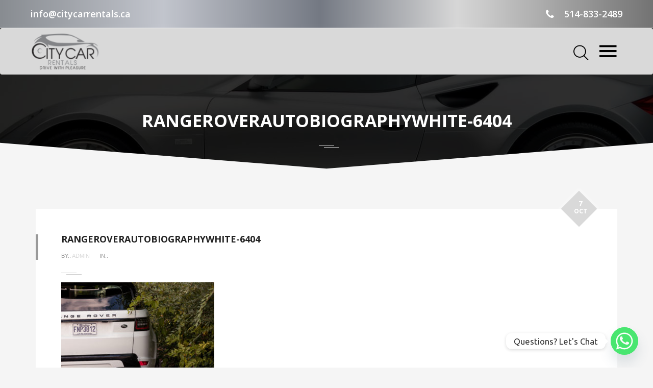

--- FILE ---
content_type: text/html; charset=UTF-8
request_url: https://citycarrentals.ca/autos/range-rover-sport-autobiography-2/rangeroverautobiographywhite-6404/
body_size: 20026
content:
<!DOCTYPE html>
<html lang="en-US" class="no-js">
<head>
<meta charset="UTF-8">

<meta name="viewport" content="width=device-width">


<link rel="profile" href="https://gmpg.org/xfn/11">
<link rel="pingback" href="https://citycarrentals.ca/xmlrpc.php">

<meta name='robots' content='index, follow, max-image-preview:large, max-snippet:-1, max-video-preview:-1' />
	<style>img:is([sizes="auto" i], [sizes^="auto," i]) { contain-intrinsic-size: 3000px 1500px }</style>
	<link rel="alternate" hreflang="en" href="https://citycarrentals.ca/autos/range-rover-sport-autobiography-2/rangeroverautobiographywhite-6404/" />
<link rel="alternate" hreflang="fr" href="https://citycarrentals.ca/fr/autos/range-rover-sport-autobiography-2/rangeroverautobiographywhite-6404-2/" />

	<!-- This site is optimized with the Yoast SEO plugin v25.3 - https://yoast.com/wordpress/plugins/seo/ -->
	<title>RangeRoverAutobiographyWhite-6404 - CityCar Rentals</title>
	<link rel="canonical" href="https://citycarrentals.ca/autos/range-rover-sport-autobiography-2/rangeroverautobiographywhite-6404/" />
	<meta property="og:locale" content="en_US" />
	<meta property="og:type" content="article" />
	<meta property="og:title" content="RangeRoverAutobiographyWhite-6404 - CityCar Rentals" />
	<meta property="og:url" content="https://citycarrentals.ca/autos/range-rover-sport-autobiography-2/rangeroverautobiographywhite-6404/" />
	<meta property="og:site_name" content="CityCar Rentals" />
	<meta property="og:image" content="https://citycarrentals.ca/autos/range-rover-sport-autobiography-2/rangeroverautobiographywhite-6404" />
	<meta property="og:image:width" content="1024" />
	<meta property="og:image:height" content="683" />
	<meta property="og:image:type" content="image/jpeg" />
	<meta name="twitter:card" content="summary_large_image" />
	<script type="application/ld+json" class="yoast-schema-graph">{"@context":"https://schema.org","@graph":[{"@type":"WebPage","@id":"https://citycarrentals.ca/autos/range-rover-sport-autobiography-2/rangeroverautobiographywhite-6404/","url":"https://citycarrentals.ca/autos/range-rover-sport-autobiography-2/rangeroverautobiographywhite-6404/","name":"RangeRoverAutobiographyWhite-6404 - CityCar Rentals","isPartOf":{"@id":"https://citycarrentals.ca/#website"},"primaryImageOfPage":{"@id":"https://citycarrentals.ca/autos/range-rover-sport-autobiography-2/rangeroverautobiographywhite-6404/#primaryimage"},"image":{"@id":"https://citycarrentals.ca/autos/range-rover-sport-autobiography-2/rangeroverautobiographywhite-6404/#primaryimage"},"thumbnailUrl":"https://citycarrentals.ca/wp-content/uploads/2019/10/RangeRoverAutobiographyWhite-6404.jpg","datePublished":"2019-10-07T18:55:24+00:00","breadcrumb":{"@id":"https://citycarrentals.ca/autos/range-rover-sport-autobiography-2/rangeroverautobiographywhite-6404/#breadcrumb"},"inLanguage":"en-US","potentialAction":[{"@type":"ReadAction","target":["https://citycarrentals.ca/autos/range-rover-sport-autobiography-2/rangeroverautobiographywhite-6404/"]}]},{"@type":"ImageObject","inLanguage":"en-US","@id":"https://citycarrentals.ca/autos/range-rover-sport-autobiography-2/rangeroverautobiographywhite-6404/#primaryimage","url":"https://citycarrentals.ca/wp-content/uploads/2019/10/RangeRoverAutobiographyWhite-6404.jpg","contentUrl":"https://citycarrentals.ca/wp-content/uploads/2019/10/RangeRoverAutobiographyWhite-6404.jpg","width":6720,"height":4480},{"@type":"BreadcrumbList","@id":"https://citycarrentals.ca/autos/range-rover-sport-autobiography-2/rangeroverautobiographywhite-6404/#breadcrumb","itemListElement":[{"@type":"ListItem","position":1,"name":"Home","item":"https://citycarrentals.ca/home-new/"},{"@type":"ListItem","position":2,"name":"RangeRoverAutobiographyWhite-6404"}]},{"@type":"WebSite","@id":"https://citycarrentals.ca/#website","url":"https://citycarrentals.ca/","name":"CityCar Rentals","description":"","potentialAction":[{"@type":"SearchAction","target":{"@type":"EntryPoint","urlTemplate":"https://citycarrentals.ca/?s={search_term_string}"},"query-input":{"@type":"PropertyValueSpecification","valueRequired":true,"valueName":"search_term_string"}}],"inLanguage":"en-US"}]}</script>
	<!-- / Yoast SEO plugin. -->


<link rel='dns-prefetch' href='//fonts.googleapis.com' />
<link rel="alternate" type="application/rss+xml" title="CityCar Rentals &raquo; Feed" href="https://citycarrentals.ca/feed/" />
<link rel="alternate" type="application/rss+xml" title="CityCar Rentals &raquo; Comments Feed" href="https://citycarrentals.ca/comments/feed/" />
<script type="text/javascript">
/* <![CDATA[ */
window._wpemojiSettings = {"baseUrl":"https:\/\/s.w.org\/images\/core\/emoji\/16.0.1\/72x72\/","ext":".png","svgUrl":"https:\/\/s.w.org\/images\/core\/emoji\/16.0.1\/svg\/","svgExt":".svg","source":{"concatemoji":"https:\/\/citycarrentals.ca\/wp-includes\/js\/wp-emoji-release.min.js?ver=6.8.3"}};
/*! This file is auto-generated */
!function(s,n){var o,i,e;function c(e){try{var t={supportTests:e,timestamp:(new Date).valueOf()};sessionStorage.setItem(o,JSON.stringify(t))}catch(e){}}function p(e,t,n){e.clearRect(0,0,e.canvas.width,e.canvas.height),e.fillText(t,0,0);var t=new Uint32Array(e.getImageData(0,0,e.canvas.width,e.canvas.height).data),a=(e.clearRect(0,0,e.canvas.width,e.canvas.height),e.fillText(n,0,0),new Uint32Array(e.getImageData(0,0,e.canvas.width,e.canvas.height).data));return t.every(function(e,t){return e===a[t]})}function u(e,t){e.clearRect(0,0,e.canvas.width,e.canvas.height),e.fillText(t,0,0);for(var n=e.getImageData(16,16,1,1),a=0;a<n.data.length;a++)if(0!==n.data[a])return!1;return!0}function f(e,t,n,a){switch(t){case"flag":return n(e,"\ud83c\udff3\ufe0f\u200d\u26a7\ufe0f","\ud83c\udff3\ufe0f\u200b\u26a7\ufe0f")?!1:!n(e,"\ud83c\udde8\ud83c\uddf6","\ud83c\udde8\u200b\ud83c\uddf6")&&!n(e,"\ud83c\udff4\udb40\udc67\udb40\udc62\udb40\udc65\udb40\udc6e\udb40\udc67\udb40\udc7f","\ud83c\udff4\u200b\udb40\udc67\u200b\udb40\udc62\u200b\udb40\udc65\u200b\udb40\udc6e\u200b\udb40\udc67\u200b\udb40\udc7f");case"emoji":return!a(e,"\ud83e\udedf")}return!1}function g(e,t,n,a){var r="undefined"!=typeof WorkerGlobalScope&&self instanceof WorkerGlobalScope?new OffscreenCanvas(300,150):s.createElement("canvas"),o=r.getContext("2d",{willReadFrequently:!0}),i=(o.textBaseline="top",o.font="600 32px Arial",{});return e.forEach(function(e){i[e]=t(o,e,n,a)}),i}function t(e){var t=s.createElement("script");t.src=e,t.defer=!0,s.head.appendChild(t)}"undefined"!=typeof Promise&&(o="wpEmojiSettingsSupports",i=["flag","emoji"],n.supports={everything:!0,everythingExceptFlag:!0},e=new Promise(function(e){s.addEventListener("DOMContentLoaded",e,{once:!0})}),new Promise(function(t){var n=function(){try{var e=JSON.parse(sessionStorage.getItem(o));if("object"==typeof e&&"number"==typeof e.timestamp&&(new Date).valueOf()<e.timestamp+604800&&"object"==typeof e.supportTests)return e.supportTests}catch(e){}return null}();if(!n){if("undefined"!=typeof Worker&&"undefined"!=typeof OffscreenCanvas&&"undefined"!=typeof URL&&URL.createObjectURL&&"undefined"!=typeof Blob)try{var e="postMessage("+g.toString()+"("+[JSON.stringify(i),f.toString(),p.toString(),u.toString()].join(",")+"));",a=new Blob([e],{type:"text/javascript"}),r=new Worker(URL.createObjectURL(a),{name:"wpTestEmojiSupports"});return void(r.onmessage=function(e){c(n=e.data),r.terminate(),t(n)})}catch(e){}c(n=g(i,f,p,u))}t(n)}).then(function(e){for(var t in e)n.supports[t]=e[t],n.supports.everything=n.supports.everything&&n.supports[t],"flag"!==t&&(n.supports.everythingExceptFlag=n.supports.everythingExceptFlag&&n.supports[t]);n.supports.everythingExceptFlag=n.supports.everythingExceptFlag&&!n.supports.flag,n.DOMReady=!1,n.readyCallback=function(){n.DOMReady=!0}}).then(function(){return e}).then(function(){var e;n.supports.everything||(n.readyCallback(),(e=n.source||{}).concatemoji?t(e.concatemoji):e.wpemoji&&e.twemoji&&(t(e.twemoji),t(e.wpemoji)))}))}((window,document),window._wpemojiSettings);
/* ]]> */
</script>
<link rel='stylesheet' id='fil-theme-autoicon-css' href='https://citycarrentals.ca/wp-content/themes/autozone/fonts/autoicon/fontello.css?ver=6.8.3' type='text/css' media='all' />
<link rel='stylesheet' id='fil-theme-cars-css' href='https://citycarrentals.ca/wp-content/themes/autozone/fonts/cars/flaticon.css?ver=6.8.3' type='text/css' media='all' />
<link rel='stylesheet' id='fil-theme-elegant-css' href='https://citycarrentals.ca/wp-content/themes/autozone/fonts/elegant/style.css?ver=6.8.3' type='text/css' media='all' />
<link rel='stylesheet' id='fil-theme-flaticon-css' href='https://citycarrentals.ca/wp-content/themes/autozone/fonts/flaticon/flaticon.css?ver=6.8.3' type='text/css' media='all' />
<link rel='stylesheet' id='fil-theme-fontawesome-css' href='https://citycarrentals.ca/wp-content/themes/autozone/fonts/fontawesome/style.css?ver=6.8.3' type='text/css' media='all' />
<link rel='stylesheet' id='fil-theme-simple-css' href='https://citycarrentals.ca/wp-content/themes/autozone/fonts/simple/style.css?ver=6.8.3' type='text/css' media='all' />
<style id='wp-emoji-styles-inline-css' type='text/css'>

	img.wp-smiley, img.emoji {
		display: inline !important;
		border: none !important;
		box-shadow: none !important;
		height: 1em !important;
		width: 1em !important;
		margin: 0 0.07em !important;
		vertical-align: -0.1em !important;
		background: none !important;
		padding: 0 !important;
	}
</style>
<link rel='stylesheet' id='wp-block-library-css' href='https://citycarrentals.ca/wp-includes/css/dist/block-library/style.min.css?ver=6.8.3' type='text/css' media='all' />
<style id='classic-theme-styles-inline-css' type='text/css'>
/*! This file is auto-generated */
.wp-block-button__link{color:#fff;background-color:#32373c;border-radius:9999px;box-shadow:none;text-decoration:none;padding:calc(.667em + 2px) calc(1.333em + 2px);font-size:1.125em}.wp-block-file__button{background:#32373c;color:#fff;text-decoration:none}
</style>
<style id='safe-svg-svg-icon-style-inline-css' type='text/css'>
.safe-svg-cover{text-align:center}.safe-svg-cover .safe-svg-inside{display:inline-block;max-width:100%}.safe-svg-cover svg{height:100%;max-height:100%;max-width:100%;width:100%}

</style>
<style id='global-styles-inline-css' type='text/css'>
:root{--wp--preset--aspect-ratio--square: 1;--wp--preset--aspect-ratio--4-3: 4/3;--wp--preset--aspect-ratio--3-4: 3/4;--wp--preset--aspect-ratio--3-2: 3/2;--wp--preset--aspect-ratio--2-3: 2/3;--wp--preset--aspect-ratio--16-9: 16/9;--wp--preset--aspect-ratio--9-16: 9/16;--wp--preset--color--black: #000000;--wp--preset--color--cyan-bluish-gray: #abb8c3;--wp--preset--color--white: #ffffff;--wp--preset--color--pale-pink: #f78da7;--wp--preset--color--vivid-red: #cf2e2e;--wp--preset--color--luminous-vivid-orange: #ff6900;--wp--preset--color--luminous-vivid-amber: #fcb900;--wp--preset--color--light-green-cyan: #7bdcb5;--wp--preset--color--vivid-green-cyan: #00d084;--wp--preset--color--pale-cyan-blue: #8ed1fc;--wp--preset--color--vivid-cyan-blue: #0693e3;--wp--preset--color--vivid-purple: #9b51e0;--wp--preset--gradient--vivid-cyan-blue-to-vivid-purple: linear-gradient(135deg,rgba(6,147,227,1) 0%,rgb(155,81,224) 100%);--wp--preset--gradient--light-green-cyan-to-vivid-green-cyan: linear-gradient(135deg,rgb(122,220,180) 0%,rgb(0,208,130) 100%);--wp--preset--gradient--luminous-vivid-amber-to-luminous-vivid-orange: linear-gradient(135deg,rgba(252,185,0,1) 0%,rgba(255,105,0,1) 100%);--wp--preset--gradient--luminous-vivid-orange-to-vivid-red: linear-gradient(135deg,rgba(255,105,0,1) 0%,rgb(207,46,46) 100%);--wp--preset--gradient--very-light-gray-to-cyan-bluish-gray: linear-gradient(135deg,rgb(238,238,238) 0%,rgb(169,184,195) 100%);--wp--preset--gradient--cool-to-warm-spectrum: linear-gradient(135deg,rgb(74,234,220) 0%,rgb(151,120,209) 20%,rgb(207,42,186) 40%,rgb(238,44,130) 60%,rgb(251,105,98) 80%,rgb(254,248,76) 100%);--wp--preset--gradient--blush-light-purple: linear-gradient(135deg,rgb(255,206,236) 0%,rgb(152,150,240) 100%);--wp--preset--gradient--blush-bordeaux: linear-gradient(135deg,rgb(254,205,165) 0%,rgb(254,45,45) 50%,rgb(107,0,62) 100%);--wp--preset--gradient--luminous-dusk: linear-gradient(135deg,rgb(255,203,112) 0%,rgb(199,81,192) 50%,rgb(65,88,208) 100%);--wp--preset--gradient--pale-ocean: linear-gradient(135deg,rgb(255,245,203) 0%,rgb(182,227,212) 50%,rgb(51,167,181) 100%);--wp--preset--gradient--electric-grass: linear-gradient(135deg,rgb(202,248,128) 0%,rgb(113,206,126) 100%);--wp--preset--gradient--midnight: linear-gradient(135deg,rgb(2,3,129) 0%,rgb(40,116,252) 100%);--wp--preset--font-size--small: 13px;--wp--preset--font-size--medium: 20px;--wp--preset--font-size--large: 36px;--wp--preset--font-size--x-large: 42px;--wp--preset--spacing--20: 0.44rem;--wp--preset--spacing--30: 0.67rem;--wp--preset--spacing--40: 1rem;--wp--preset--spacing--50: 1.5rem;--wp--preset--spacing--60: 2.25rem;--wp--preset--spacing--70: 3.38rem;--wp--preset--spacing--80: 5.06rem;--wp--preset--shadow--natural: 6px 6px 9px rgba(0, 0, 0, 0.2);--wp--preset--shadow--deep: 12px 12px 50px rgba(0, 0, 0, 0.4);--wp--preset--shadow--sharp: 6px 6px 0px rgba(0, 0, 0, 0.2);--wp--preset--shadow--outlined: 6px 6px 0px -3px rgba(255, 255, 255, 1), 6px 6px rgba(0, 0, 0, 1);--wp--preset--shadow--crisp: 6px 6px 0px rgba(0, 0, 0, 1);}:where(.is-layout-flex){gap: 0.5em;}:where(.is-layout-grid){gap: 0.5em;}body .is-layout-flex{display: flex;}.is-layout-flex{flex-wrap: wrap;align-items: center;}.is-layout-flex > :is(*, div){margin: 0;}body .is-layout-grid{display: grid;}.is-layout-grid > :is(*, div){margin: 0;}:where(.wp-block-columns.is-layout-flex){gap: 2em;}:where(.wp-block-columns.is-layout-grid){gap: 2em;}:where(.wp-block-post-template.is-layout-flex){gap: 1.25em;}:where(.wp-block-post-template.is-layout-grid){gap: 1.25em;}.has-black-color{color: var(--wp--preset--color--black) !important;}.has-cyan-bluish-gray-color{color: var(--wp--preset--color--cyan-bluish-gray) !important;}.has-white-color{color: var(--wp--preset--color--white) !important;}.has-pale-pink-color{color: var(--wp--preset--color--pale-pink) !important;}.has-vivid-red-color{color: var(--wp--preset--color--vivid-red) !important;}.has-luminous-vivid-orange-color{color: var(--wp--preset--color--luminous-vivid-orange) !important;}.has-luminous-vivid-amber-color{color: var(--wp--preset--color--luminous-vivid-amber) !important;}.has-light-green-cyan-color{color: var(--wp--preset--color--light-green-cyan) !important;}.has-vivid-green-cyan-color{color: var(--wp--preset--color--vivid-green-cyan) !important;}.has-pale-cyan-blue-color{color: var(--wp--preset--color--pale-cyan-blue) !important;}.has-vivid-cyan-blue-color{color: var(--wp--preset--color--vivid-cyan-blue) !important;}.has-vivid-purple-color{color: var(--wp--preset--color--vivid-purple) !important;}.has-black-background-color{background-color: var(--wp--preset--color--black) !important;}.has-cyan-bluish-gray-background-color{background-color: var(--wp--preset--color--cyan-bluish-gray) !important;}.has-white-background-color{background-color: var(--wp--preset--color--white) !important;}.has-pale-pink-background-color{background-color: var(--wp--preset--color--pale-pink) !important;}.has-vivid-red-background-color{background-color: var(--wp--preset--color--vivid-red) !important;}.has-luminous-vivid-orange-background-color{background-color: var(--wp--preset--color--luminous-vivid-orange) !important;}.has-luminous-vivid-amber-background-color{background-color: var(--wp--preset--color--luminous-vivid-amber) !important;}.has-light-green-cyan-background-color{background-color: var(--wp--preset--color--light-green-cyan) !important;}.has-vivid-green-cyan-background-color{background-color: var(--wp--preset--color--vivid-green-cyan) !important;}.has-pale-cyan-blue-background-color{background-color: var(--wp--preset--color--pale-cyan-blue) !important;}.has-vivid-cyan-blue-background-color{background-color: var(--wp--preset--color--vivid-cyan-blue) !important;}.has-vivid-purple-background-color{background-color: var(--wp--preset--color--vivid-purple) !important;}.has-black-border-color{border-color: var(--wp--preset--color--black) !important;}.has-cyan-bluish-gray-border-color{border-color: var(--wp--preset--color--cyan-bluish-gray) !important;}.has-white-border-color{border-color: var(--wp--preset--color--white) !important;}.has-pale-pink-border-color{border-color: var(--wp--preset--color--pale-pink) !important;}.has-vivid-red-border-color{border-color: var(--wp--preset--color--vivid-red) !important;}.has-luminous-vivid-orange-border-color{border-color: var(--wp--preset--color--luminous-vivid-orange) !important;}.has-luminous-vivid-amber-border-color{border-color: var(--wp--preset--color--luminous-vivid-amber) !important;}.has-light-green-cyan-border-color{border-color: var(--wp--preset--color--light-green-cyan) !important;}.has-vivid-green-cyan-border-color{border-color: var(--wp--preset--color--vivid-green-cyan) !important;}.has-pale-cyan-blue-border-color{border-color: var(--wp--preset--color--pale-cyan-blue) !important;}.has-vivid-cyan-blue-border-color{border-color: var(--wp--preset--color--vivid-cyan-blue) !important;}.has-vivid-purple-border-color{border-color: var(--wp--preset--color--vivid-purple) !important;}.has-vivid-cyan-blue-to-vivid-purple-gradient-background{background: var(--wp--preset--gradient--vivid-cyan-blue-to-vivid-purple) !important;}.has-light-green-cyan-to-vivid-green-cyan-gradient-background{background: var(--wp--preset--gradient--light-green-cyan-to-vivid-green-cyan) !important;}.has-luminous-vivid-amber-to-luminous-vivid-orange-gradient-background{background: var(--wp--preset--gradient--luminous-vivid-amber-to-luminous-vivid-orange) !important;}.has-luminous-vivid-orange-to-vivid-red-gradient-background{background: var(--wp--preset--gradient--luminous-vivid-orange-to-vivid-red) !important;}.has-very-light-gray-to-cyan-bluish-gray-gradient-background{background: var(--wp--preset--gradient--very-light-gray-to-cyan-bluish-gray) !important;}.has-cool-to-warm-spectrum-gradient-background{background: var(--wp--preset--gradient--cool-to-warm-spectrum) !important;}.has-blush-light-purple-gradient-background{background: var(--wp--preset--gradient--blush-light-purple) !important;}.has-blush-bordeaux-gradient-background{background: var(--wp--preset--gradient--blush-bordeaux) !important;}.has-luminous-dusk-gradient-background{background: var(--wp--preset--gradient--luminous-dusk) !important;}.has-pale-ocean-gradient-background{background: var(--wp--preset--gradient--pale-ocean) !important;}.has-electric-grass-gradient-background{background: var(--wp--preset--gradient--electric-grass) !important;}.has-midnight-gradient-background{background: var(--wp--preset--gradient--midnight) !important;}.has-small-font-size{font-size: var(--wp--preset--font-size--small) !important;}.has-medium-font-size{font-size: var(--wp--preset--font-size--medium) !important;}.has-large-font-size{font-size: var(--wp--preset--font-size--large) !important;}.has-x-large-font-size{font-size: var(--wp--preset--font-size--x-large) !important;}
:where(.wp-block-post-template.is-layout-flex){gap: 1.25em;}:where(.wp-block-post-template.is-layout-grid){gap: 1.25em;}
:where(.wp-block-columns.is-layout-flex){gap: 2em;}:where(.wp-block-columns.is-layout-grid){gap: 2em;}
:root :where(.wp-block-pullquote){font-size: 1.5em;line-height: 1.6;}
</style>
<link rel='stylesheet' id='contact-form-7-css' href='https://citycarrentals.ca/wp-content/plugins/contact-form-7/includes/css/styles.css?ver=6.0.6' type='text/css' media='all' />
<style id='contact-form-7-inline-css' type='text/css'>
.wpcf7 .wpcf7-recaptcha iframe {margin-bottom: 0;}.wpcf7 .wpcf7-recaptcha[data-align="center"] > div {margin: 0 auto;}.wpcf7 .wpcf7-recaptcha[data-align="right"] > div {margin: 0 0 0 auto;}
</style>
<link rel='stylesheet' id='bootstrap-css' href='https://citycarrentals.ca/wp-content/plugins/pix-auto-deal/assets/css/bootstrap.css?ver=3.2.0' type='text/css' media='all' />
<link rel='stylesheet' id='pixad-autos-css' href='https://citycarrentals.ca/wp-content/plugins/pix-auto-deal/assets/css/pixad-autos.css?ver=6.8.3' type='text/css' media='all' />
<link rel='stylesheet' id='font-awesome-css' href='https://citycarrentals.ca/wp-content/plugins/js_composer/assets/lib/bower/font-awesome/css/font-awesome.min.css?ver=5.4.5' type='text/css' media='all' />
<link rel='stylesheet' id='magnific-popup-css' href='https://citycarrentals.ca/wp-content/plugins/pix-auto-deal/assets/css/magnific-popup.css?ver=1.0.0' type='text/css' media='all' />
<link rel='stylesheet' id='rs-plugin-settings-css' href='https://citycarrentals.ca/wp-content/plugins/revslider/public/assets/css/rs6.css?ver=6.1.2' type='text/css' media='all' />
<style id='rs-plugin-settings-inline-css' type='text/css'>
#rs-demo-id {}
</style>
<link rel='stylesheet' id='wpcf7-redirect-script-frontend-css' href='https://citycarrentals.ca/wp-content/plugins/wpcf7-redirect/build/assets/frontend-script.css?ver=2c532d7e2be36f6af233' type='text/css' media='all' />
<link rel='stylesheet' id='wpml-legacy-dropdown-0-css' href='//citycarrentals.ca/wp-content/plugins/sitepress-multilingual-cms/templates/language-switchers/legacy-dropdown/style.css?ver=1' type='text/css' media='all' />
<style id='wpml-legacy-dropdown-0-inline-css' type='text/css'>
.wpml-ls-statics-shortcode_actions, .wpml-ls-statics-shortcode_actions .wpml-ls-sub-menu, .wpml-ls-statics-shortcode_actions a {border-color:#cdcdcd;}.wpml-ls-statics-shortcode_actions a {color:#444444;background-color:#ffffff;}.wpml-ls-statics-shortcode_actions a:hover,.wpml-ls-statics-shortcode_actions a:focus {color:#000000;background-color:#eeeeee;}.wpml-ls-statics-shortcode_actions .wpml-ls-current-language>a {color:#444444;background-color:#ffffff;}.wpml-ls-statics-shortcode_actions .wpml-ls-current-language:hover>a, .wpml-ls-statics-shortcode_actions .wpml-ls-current-language>a:focus {color:#000000;background-color:#eeeeee;}
</style>
<link rel='stylesheet' id='wpml-menu-item-0-css' href='//citycarrentals.ca/wp-content/plugins/sitepress-multilingual-cms/templates/language-switchers/menu-item/style.css?ver=1' type='text/css' media='all' />
<link rel='stylesheet' id='extensive-vc-main-style-css' href='https://citycarrentals.ca/wp-content/plugins/extensive-vc-addon/assets/css/main.min.css?ver=6.8.3' type='text/css' media='all' />
<link rel='stylesheet' id='ionicons-css' href='https://citycarrentals.ca/wp-content/plugins/extensive-vc-addon/assets/css/ion-icons/css/ionicons.min.css?ver=6.8.3' type='text/css' media='all' />
<link rel='stylesheet' id='style-css' href='https://citycarrentals.ca/wp-content/themes/autozone-child/style.css?ver=1768526100' type='text/css' media='all' />
<link rel='stylesheet' id='autozone-master-css' href='https://citycarrentals.ca/wp-content/themes/autozone/css/master.css?ver=6.8.3' type='text/css' media='all' />
<link rel='stylesheet' id='autozone-fonts-css' href='https://fonts.googleapis.com/css?family=Raleway%3A300%2C400%2C500%2C600%2C700%2C800%7CUbuntu%3A300%2C400%2C500%2C700%7CDroid+Serif%3A400italic&#038;subset=latin%2Ccyrillic%2Clatin-ext' type='text/css' media='all' />
<link rel='stylesheet' id='owl-css' href='https://citycarrentals.ca/wp-content/themes/autozone/assets/owl-carousel/owl.carousel.css?ver=6.8.3' type='text/css' media='all' />
<link rel='stylesheet' id='owltheme-css' href='https://citycarrentals.ca/wp-content/themes/autozone/assets/owl-carousel/owl.theme.css?ver=6.8.3' type='text/css' media='all' />
<link rel='stylesheet' id='prettyphoto-css' href='https://citycarrentals.ca/wp-content/plugins/js_composer/assets/lib/prettyphoto/css/prettyPhoto.min.css?ver=5.4.5' type='text/css' media='all' />
<link rel='stylesheet' id='isotope-css' href='https://citycarrentals.ca/wp-content/themes/autozone/assets/isotope/isotope.css?ver=6.8.3' type='text/css' media='all' />
<link rel='stylesheet' id='nouislider_css-css' href='https://citycarrentals.ca/wp-content/themes/autozone/assets/nouislider/jquery.nouislider.css?ver=6.8.3' type='text/css' media='all' />
<link rel='stylesheet' id='autozone-header-css' href='https://citycarrentals.ca/wp-content/themes/autozone/assets/header/header.css?ver=6.8.3' type='text/css' media='all' />
<link rel='stylesheet' id='autozone-header-yamm-css' href='https://citycarrentals.ca/wp-content/themes/autozone/assets/header/yamm.css?ver=6.8.3' type='text/css' media='all' />
<link rel='stylesheet' id='autozone-degrees360css-css' href='https://citycarrentals.ca/wp-content/themes/autozone/assets/degrees360/css/style.css?ver=6.8.3' type='text/css' media='all' />
<link rel='stylesheet' id='autozone-swipebox-css-css' href='https://citycarrentals.ca/wp-content/themes/autozone/assets/swipebox/css/swipebox.min.css?ver=6.8.3' type='text/css' media='all' />
<link rel='stylesheet' id='autozone-dynamic-styles-css' href='https://citycarrentals.ca/wp-admin/admin-ajax.php?action=dynamic_styles&#038;pageID=9315&#038;ver=6.8.3' type='text/css' media='all' />
<link rel='stylesheet' id='chaty-front-css-css' href='https://citycarrentals.ca/wp-content/plugins/chaty/css/chaty-front.min.css?ver=3.4.41733802371' type='text/css' media='all' />
<link rel='stylesheet' id='extensive-vc-google-fonts-css' href='https://fonts.googleapis.com/css?family=Raleway%3A400%2C500%2C600%2C700%2C800%2C900%7CPoppins%3A400%2C700&#038;subset=latin-ext&#038;ver=1.0' type='text/css' media='all' />
<link rel='stylesheet' id='cf7cf-style-css' href='https://citycarrentals.ca/wp-content/plugins/cf7-conditional-fields/style.css?ver=2.5.12' type='text/css' media='all' />
<script type="text/javascript" src="https://citycarrentals.ca/wp-includes/js/jquery/jquery.min.js?ver=3.7.1" id="jquery-core-js"></script>
<script type="text/javascript" src="https://citycarrentals.ca/wp-includes/js/jquery/jquery-migrate.min.js?ver=3.4.1" id="jquery-migrate-js"></script>
<script type="text/javascript" id="ajax_script-js-extra">
/* <![CDATA[ */
var pixadAjax = {"url":"https:\/\/citycarrentals.ca\/wp-admin\/admin-ajax.php","nonce":"a86844fa26"};
/* ]]> */
</script>
<script type="text/javascript" src="https://citycarrentals.ca/wp-content/plugins/pix-auto-deal/assets/js/pixad-ajax.js?ver=1" id="ajax_script-js"></script>
<script type="text/javascript" src="https://citycarrentals.ca/wp-content/plugins/revslider/public/assets/js/revolution.tools.min.js?ver=6.0" id="tp-tools-js"></script>
<script type="text/javascript" src="https://citycarrentals.ca/wp-content/plugins/revslider/public/assets/js/rs6.min.js?ver=6.1.2" id="revmin-js"></script>
<script type="text/javascript" src="//citycarrentals.ca/wp-content/plugins/sitepress-multilingual-cms/templates/language-switchers/legacy-dropdown/script.js?ver=1" id="wpml-legacy-dropdown-0-js"></script>
<script type="text/javascript" src="https://citycarrentals.ca/wp-content/themes/autozone/js/jquery-migrate-1.2.1.js?ver=3.3" id="migrate-js"></script>
<script type="text/javascript" src="https://citycarrentals.ca/wp-content/themes/autozone/js/modernizr.custom.js?ver=3.3" id="modernizr-js"></script>
<!--[if lt IE 9]>
<script type="text/javascript" src="https://citycarrentals.ca/wp-content/themes/autozone/js/html5shiv.js?ver=6.8.3" id="html5shiv-js"></script>
<![endif]-->
<link rel="https://api.w.org/" href="https://citycarrentals.ca/wp-json/" /><link rel="alternate" title="JSON" type="application/json" href="https://citycarrentals.ca/wp-json/wp/v2/media/9315" /><link rel="EditURI" type="application/rsd+xml" title="RSD" href="https://citycarrentals.ca/xmlrpc.php?rsd" />
<meta name="generator" content="WordPress 6.8.3" />
<link rel='shortlink' href='https://citycarrentals.ca/?p=9315' />
<link rel="alternate" title="oEmbed (JSON)" type="application/json+oembed" href="https://citycarrentals.ca/wp-json/oembed/1.0/embed?url=https%3A%2F%2Fcitycarrentals.ca%2Fautos%2Frange-rover-sport-autobiography-2%2Frangeroverautobiographywhite-6404%2F" />
<link rel="alternate" title="oEmbed (XML)" type="text/xml+oembed" href="https://citycarrentals.ca/wp-json/oembed/1.0/embed?url=https%3A%2F%2Fcitycarrentals.ca%2Fautos%2Frange-rover-sport-autobiography-2%2Frangeroverautobiographywhite-6404%2F&#038;format=xml" />
<meta name="generator" content="WPML ver:4.3.6 stt:1,4;" />
<!-- Global site tag (gtag.js) - Google Analytics -->
<script async src="https://www.googletagmanager.com/gtag/js?id=UA-131835505-1"></script>
<script>
  window.dataLayer = window.dataLayer || [];
  function gtag(){dataLayer.push(arguments);}
  gtag('js', new Date());

  gtag('config', 'UA-131835505-1');
</script>
<script type="application/ld+json">
{
  "@context": "http://schema.org",
  "@type": "AutoRental",
  "name": "CityCar Rentals",
  "image": "https://citycarrentals.ca/wp-content/uploads/2018/02/logo-o.png",
  "@id": "https://citycarrentals.ca/#localschema",
  "url": "https://citycarrentals.ca/",
  "telephone": "+1 514-833-2489",
  "priceRange": "$",
  "address": {
    "@type": "PostalAddress",
    "streetAddress": "5755 Boul Métropolitain E",
    "addressLocality": "Saint-Léonard",
    "addressRegion": "QC",
    "postalCode": "H1P 1X3",
    "addressCountry": "CA"
  },
  "geo": {
    "@type": "GeoCoordinates",
    "latitude": 45.5865759,
    "longitude": -73.5859332
  },
  "openingHoursSpecification": {
    "@type": "OpeningHoursSpecification",
    "dayOfWeek": [
      "Monday",
      "Tuesday",
      "Wednesday",
      "Thursday",
      "Friday",
      "Saturday",
      "Sunday"
    ],
    "opens": "08:00",
    "closes": "18:00"
  },
  "sameAs": "https://www.facebook.com/citycarrentalsmtl/"
}
</script><meta name="generator" content="Elementor 3.19.2; features: e_optimized_assets_loading, e_optimized_css_loading, e_font_icon_svg, additional_custom_breakpoints, block_editor_assets_optimize, e_image_loading_optimization; settings: css_print_method-external, google_font-enabled, font_display-swap">
<meta name="generator" content="Powered by WPBakery Page Builder - drag and drop page builder for WordPress."/>
<!--[if lte IE 9]><link rel="stylesheet" type="text/css" href="https://citycarrentals.ca/wp-content/plugins/js_composer/assets/css/vc_lte_ie9.min.css" media="screen"><![endif]--><script>document.addEventListener("DOMContentLoaded", function () {
    let quto_rent = window.location.href.trim();
    let quto_rent_div = document.querySelector('div#wrapper .row .vc_row.wpb_row.vc_row-fluid.pix-vc_row-no-padding');

//     console.log("Current URL:", quto_rent);
//     console.log("Element found:", quto_rent_div);

    if (quto_rent === 'https://citycarrentals.ca/auto-rentals/' && window.innerHeight < 767) {
        if (quto_rent_div) {
            quto_rent_div.style.padding = "0 20px";
        }
    }
});
</script><script>document.addEventListener('DOMContentLoaded', function () {
    // Get the button element
    const button = document.querySelector('.js-toggle-screen.toggle-menu-button');
    
    // Create an image element
    const img = document.createElement('img');
    
    // Set the source (URL) of the image
    img.src = 'https://citycarrentals.ca/wp-content/uploads/2024/12/Vector.png'; // Replace with your image URL
    
    // Set an alt text for the image
    img.alt = 'Toggle Menu';
    
    // Create a new h2 element
    var h2Element = document.createElement("h2");

    // Create an anchor tag for the email link
    var mailLink = document.createElement("a");
    mailLink.href = "mailto:info@citycarrentals.ca";  // Set the mailto link
    mailLink.textContent = "info@citycarrentals.ca"; // Set the email text
    
    // Add a unique class to the anchor tag
    mailLink.classList.add('unique-email-link');

    // Append the anchor tag to the h2 element
    h2Element.appendChild(mailLink);

    // Find the div with the class "header-topbarbox-2"
    var topbarDiv = document.querySelector(".header-topbarbox-2");

    // Append the h2 element to the div
    topbarDiv.appendChild(h2Element);

    // Set the width and height of the image
    img.width = 24; // Adjust width as needed
    img.height = 24; // Adjust height as needed
    
    // Add a custom class to the image element
    img.classList.add('toggle-button');
    
    // Append the image to the button
    button.appendChild(img);
});

// phone icon 
// Find the i element with the class "icon fa fa-phone"
var iconElement = document.querySelector("i.icon.fa.fa-phone");

// Check if the element exists
if (iconElement) {
    // Create a new image element
    var imgElement = document.createElement("img");

    // Set the source of the image
    imgElement.src = "https://citycarrentals.ca/wp-content/uploads/2024/12/Group.svg"; 

    // Optionally, set alt text for the image
    imgElement.alt = "Group Image"; 

    // Optionally, set width or other attributes
    imgElement.style.width = "30px"; // Set width for the image

    // Replace the icon element with the image
    iconElement.replaceWith(imgElement);
}
</script><meta name="generator" content="Powered by Slider Revolution 6.1.2 - responsive, Mobile-Friendly Slider Plugin for WordPress with comfortable drag and drop interface." />
<link rel="icon" href="https://citycarrentals.ca/wp-content/uploads/2024/11/cropped-logo2-32x32.png" sizes="32x32" />
<link rel="icon" href="https://citycarrentals.ca/wp-content/uploads/2024/11/cropped-logo2-192x192.png" sizes="192x192" />
<link rel="apple-touch-icon" href="https://citycarrentals.ca/wp-content/uploads/2024/11/cropped-logo2-180x180.png" />
<meta name="msapplication-TileImage" content="https://citycarrentals.ca/wp-content/uploads/2024/11/cropped-logo2-270x270.png" />
<script type="text/javascript">function setREVStartSize(t){try{var h,e=document.getElementById(t.c).parentNode.offsetWidth;if(e=0===e||isNaN(e)?window.innerWidth:e,t.tabw=void 0===t.tabw?0:parseInt(t.tabw),t.thumbw=void 0===t.thumbw?0:parseInt(t.thumbw),t.tabh=void 0===t.tabh?0:parseInt(t.tabh),t.thumbh=void 0===t.thumbh?0:parseInt(t.thumbh),t.tabhide=void 0===t.tabhide?0:parseInt(t.tabhide),t.thumbhide=void 0===t.thumbhide?0:parseInt(t.thumbhide),t.mh=void 0===t.mh||""==t.mh||"auto"===t.mh?0:parseInt(t.mh,0),"fullscreen"===t.layout||"fullscreen"===t.l)h=Math.max(t.mh,window.innerHeight);else{for(var i in t.gw=Array.isArray(t.gw)?t.gw:[t.gw],t.rl)void 0!==t.gw[i]&&0!==t.gw[i]||(t.gw[i]=t.gw[i-1]);for(var i in t.gh=void 0===t.el||""===t.el||Array.isArray(t.el)&&0==t.el.length?t.gh:t.el,t.gh=Array.isArray(t.gh)?t.gh:[t.gh],t.rl)void 0!==t.gh[i]&&0!==t.gh[i]||(t.gh[i]=t.gh[i-1]);var r,a=new Array(t.rl.length),n=0;for(var i in t.tabw=t.tabhide>=e?0:t.tabw,t.thumbw=t.thumbhide>=e?0:t.thumbw,t.tabh=t.tabhide>=e?0:t.tabh,t.thumbh=t.thumbhide>=e?0:t.thumbh,t.rl)a[i]=t.rl[i]<window.innerWidth?0:t.rl[i];for(var i in r=a[0],a)r>a[i]&&0<a[i]&&(r=a[i],n=i);var d=e>t.gw[n]+t.tabw+t.thumbw?1:(e-(t.tabw+t.thumbw))/t.gw[n];h=t.gh[n]*d+(t.tabh+t.thumbh)}void 0===window.rs_init_css&&(window.rs_init_css=document.head.appendChild(document.createElement("style"))),document.getElementById(t.c).height=h,window.rs_init_css.innerHTML+="#"+t.c+"_wrapper { height: "+h+"px }"}catch(t){console.log("Failure at Presize of Slider:"+t)}};</script>
		<style type="text/css" id="wp-custom-css">
			/* button style  */
i.vc_btn3-icon.fa.fa-long-arrow-right {
/* 	margin-top: px; */
/* transform: rotate(-40deg) !important; */
}
/* common  */
/* Apply Open Sans to specific HTML tags */
h1, h2, h3, h4, h5, h6, p, li, button, input, textarea {
    font-family: 'Open Sans', sans-serif !important;
}

.whats_app_icon .vc_icon_element-icon:before {
    color: #25d366 ;
}

.unique-email-link{
    color: #fff; 
    text-decoration: none; 
}

.unique-email-link:hover {
    color: #fff;
	  text-decoration: none !important; 
}




.common_section {
	padding-left: 20% !important;
	padding-right: 20% !important;
}

section#contact_section_custom .wpb_wrapper {
    width: 70%;
    margin: 0 auto;
}
section#contact_section_custom input[type="submit"] {
    background-color: #000;
}

/* .top-bar {
	padding-left: 11% !important;
	padding-right: 11% !important;
} */

@media (min-width: 1850px) {
	nav#nav .container{
    min-width: 1498px !important;
}
.top-bar .container {
    min-width: 1475px !important;
}
	
}

@media screen and (min-width: 1367px) and (max-width: 1440px) { 
.common_section{
    padding-left: 10% !important;
    padding-right: 10% !important;
}
/* 	.top-bar {
	padding-left: 6% !important;
	padding-right: 6% !important;
} */
	nav#nav .container, .top-bar .container {
    min-width: 1234px !important;
}

	
}
@media screen and (min-width: 1025px) and (max-width: 1280px) {  
	.common_section {
    padding-left: 5% !important;
    padding-right: 5% !important;
}
nav#nav .container, .top-bar .container {
    min-width: 1190px !important;
}
}

@media screen and (min-width: 1281) and (max-width: 1366px) { 
.common_section {
    padding-left: 5% !important;
    padding-right: 5% !important;
}
/* 		.top-bar {
	padding-left: 3% !important;
	padding-right: 3% !important;
} */
nav#nav .container, .top-bar .container {
    min-width: 1260px !important;
}

}

@media screen and (min-width: 768px) and (max-width: 1024px) { 
	.common_section {
    padding-left: 5% !important;
    padding-right: 5% !important;
}

}



@media(max-width: 767px ) {
	.common_section {
    padding-left: 2% !important;
    padding-right: 2% !important;
}
	
/* 	nav#nav .container {
    min-width: 90% !important;
} */
	.date-group.date-group_c1, .date-group.date-group_c2, .date-group.date-group_c3, .date-group.date-group_c4 {
    min-width: 100% !important;
		display: flex !important;
		flex-direction: column !important;
}
	
	.form-dates {
			display: flex !important;
		flex-direction: column !important;
	}
.field-return-location .return-location {
	display: block !important;
    top: 6px !important;
    padding-top: 10px !important;
}
	
/* 	contact us section  */ 
	section#contact_section_custom .wpb_wrapper {
    width: 100%;
	}
	
}


/* common  */


/* header start  */
#header_top {
	background: linear-gradient(
    to right,
    #888c91 0%,
    #c2c5cd 25%,
    #747983 49%,
    #d7d7d7 70%,
    #737373 100%
  );
}
.evc-icon-list.evc-shortcode.contact_info {
    display: flex;
    flex-direction: row;
    align-content: center;
    justify-content: flex-end;
    align-items: center;
}
.contact_info .evc-il-item {
	text-align: right;
	margin-bottom: 0;
}
.contact_info .evc-il-item:last-child {
    width: 230px;
}
.contact_info span.evc-ili-text  {
	 font-family: 'Open Sans', sans-serif;
    font-size: 18px;
    font-weight: bold;
}

.contact_info span.evc-ili-icon-wrapper {
}
.contact_info.evc-icon-list .evc-ili-icon-wrapper :before {
    font-size: 25px;
    margin-top: -1px;
}



.header_right .wpb_wrapper {
	display: flex;
	justify-content: flex-end;
	padding-top: 10px;
}
.header_right .vc_column-inner {
	padding: 0;
}
.vc_icon_element-icon:before  {
	font-size: 46px !important;
	color: #000;
}

#header_section .wpb_single_image.wpb_content_element.vc_align_left {
	margin-bottom: 0 !important;
}

#header_section .vc_icon_element {
		margin-bottom: 0 !important;

}
ul#custom-main-menu {
	display: flex;
	flex-direction: column;
}
div#sgpb-popup-dialog-main-div {
	max-width: 350px;
    min-height: 450px;
}

div#sgpb-popup-dialog-main-div .fullmenu-close {
	display: none; 
}

img.sgpb-popup-close-button-6 
 
    top: -64px !important;
    right: -62px !important;
}

.sgpb-main-html-content-wrapper div#fixedMenu {
    background: blue !important;
}
div#custom_menu2 {
    background: rgba(0, 0, 0, 0.8)
 !important;
}
div#custom_menu2 li a:hover {
	color: #737373 !important;
}

div#custom_menu2 li a:focus {
	color: #737373 !important;
}
div#sgpb-popup-dialog-main-div {
/*     visibility: hidden; */
}


@media (max-width: 767px ) {
	img.sgpb-popup-close-button-6 {
    top: -100px !important;
    right: -80px !important;
}
		section#header_section>div {
		display: flex;
	}
	.header_right .wpb_wrapper img {
height: 20px;
	object-fit: contain;
}
	.header_right_search_image{ 
	margin-right: -30px;
	}
	
		.header_right .wpb_wrapper {
    padding-top: 11px;
}
	.logo_img img{
		height: 60px;
		object-fit: contain;
	}
	section#header_top {
    display: none;
}
	
}

@media screen and (min-width: 768px) and (max-width: 1024px) {   
	
	
	.header_right .wpb_wrapper {
    padding-top: 13px;
}
.header_right .wpb_wrapper img {
height: 30px;
	object-fit: contain;
}
	
	
	
}


/* header end  */

/* footer start  */
#footer_section .wpb_single_image.wpb_content_element.vc_align_left {
	margin-bottom: 0
}

.showroom_location ul {
	margin-top: 20px;
	margin-left: 30px;
}
.showroom_location ul li a:before {
	font-size: 24px;
	color: #fff;
}
#footer_section .wpb_wrapper h2:first-child {
	margin-top: 0;
}


.app_download_footer .wpb_wrapper {
	display:flex;
}

.app_download_footer .wpb_wrapper img{ 
height: 40px;
	margin-left: -5px;
}
.app_download_footer .vc_column-inner {
	padding-top: 0px !important;
}


.help_text .wpb_wrapper {
	justify-content: flex-end;
	padding-top: 15px;
}

ul#menu-footer-menu {
    display: flex;
    justify-content: flex-end;
	gap: 13px;
	padding-top: 15px;
}
ul#menu-footer-menu li {
	transition: all .3s;
	list-style: none;
	
}
ul#menu-footer-menu li a{
		transition: all .4s;
	font-family: 'Open Sans', sans-serif;
	font-size: 13px !important;
	color:#fff;
}
ul#menu-footer-menu li:hover a{ 
color: #c1c1c1;
	text-decoration: none;
}
.footer_menu {
	margin-bottom: 0;
	
}
.footer_menu_section .wpb_wrapper {
	justify-content: flex-end;
}

.footer_menu .widget {
    padding: 0;
}


.footer_copyright .vc_column-inner {
	padding-top: 20px !important;
}

.showroom_location  .evc-il-item {
display: flex;	
}
.showroom_location ul {
	display: flex;
}
.showroom_location  .social-links > li > a {
	border: 0;
	opacity: 1;
}
.showroom_location  .social-links > li > a:hover {
	opacity: .7;
}
.showroom_location ul li a:before {
    color: #ffffff !important;
	opacity: 100% !important;
}


@media screen and (min-width: 768px) and (max-width: 1024px) {  
.app_download_footer .wpb_wrapper {
    gap: 5px;
}
}

.showroom_location.wpb_column.vc_column_container.vc_col-sm-4 {
    width: 26%;
}
.contact_info_footer.wpb_column.vc_column_container.vc_col-sm-2 {
    width: 24%;
}

@media(max-width: 767px ) {
	.showroom_location.wpb_column.vc_column_container.vc_col-sm-4 {
    width: 100%;
}
.contact_info_footer.wpb_column.vc_column_container.vc_col-sm-2 {
    width: 100%;
}
	
	.help_text .wpb_wrapper {
	justify-content: flex-start;
	padding-top: 15px;
}
	
	.footer_menu_section .wpb_wrapper {
	justify-content: flex-start;
}
	ul#menu-footer-menu {
		padding-left: 0 !important;
		flex-direction: column !important;
	}
	ul#menu-footer-menu li {
    text-align: left;
}

	
	

}

/* footer end  */



/* hero section  */ 
#hero_section {
		margin-top: 50px;
	  padding-top: 215px !important;
    padding-bottom: 315px !important;
/* 	height: 70vh !important; */
	background-position: bottom center !important; 
}
div#hero_section .vc_column-inner {
	padding-left: 0;
}


/* search section  */

.search_section {

    background: linear-gradient(
        to right,
        #404040 0%,     /* Dark gray at 0% */
        #A1A1A1 25%,    /* Medium gray at 25% */
        #747983 49%,    /* Muted gray at 49% */
        #BABABA 72%,    /* Light gray at 72% */
        #3F3F3F 100%    /* Dark gray at 100% */
    );
}

@media(max-width: 767px ) {

	
}


#search_section {
	overflow: unset;
}
#search_section .pick_up_return .rent-car-form {
    max-width: 100%;
    border-radius: 15px;
    background-color: #fff;
    margin-top: -115px;
}

#search_section .pick_up_return {
	width: 43%;
}

#search_section .pick_up_return_2 {
		width: 57%;
}

section#search_section .vc_column-inner {
	padding:0;
}
section#search_section .wpb_content_element {
	margin: 0;
}
.form-dates {
	flex-wrap: wrap;
}

@media(max-width: 767px ) {
	section#search_section {
    padding-left: 20px !important;
    padding-right: 20px !important;

	}
	#search_section .pick_up_return .rent-car-form {
    margin-top: -255px;
}
}
@media screen and (min-width: 768px) and (max-width: 1024px) {   
#search_section .pick_up_return .rent-car-form {
    margin-top: -165px;
}

}




/* search section  */



/* cart_rental_services  */
#cart_rental_services {
	
}
#cart_rental_services h2, #cart_rental_services p {
	text-align: center !important;
}
#cart_rental_services .wpb_content_element {
	margin-bottom: 25px;
}


/* WHAT WE OFFER  */

#offer_section {
	
}
#offer_section h2, #offer_section h3, #offer_section p {
	text-align: center !important;
}
#offer_section h3{
	margin-top: 0 !important;
}
#offer_section .wpb_content_element {
	margin-bottom: 25px;
}


/* about section start  */
#about_section p {
    font-family: 'Open Sans', sans-serif;
    font-size: 16px;
    font-weight: 400;
}
#about_section .wpb_content_element {
	margin-bottom: 20px;
}

.custom_counter .evc-c-inner {
    width: 240px !important;
    height: 200px;
background: linear-gradient(
  to right, 
  #888C91 0%, 
  #C2C5CD 25%, 
  #747983 49%, 
  #D7D7D7 79%, 
  #737373 100%
);

    );
    align-self: flex-start;
    display: flex;
    justify-content: center;
    align-items: center;
    flex-direction: column;
	border: 10px solid #fff;
	border-radius: 10px;
	position: absolute;
    bottom: -10px;
    right: -40px;
}
.evc-predefined-style .evc-shortcode {
	  font-family: 'Open Sans', sans-serif;
}
.custom_counter .evc-c-inner span:after {
    content: '+';
    color: #fff;
}


.custom_counter .evc-c-inner h4 {
	  font-family: 'Open Sans', sans-serif;
	font-size: 20px; 
	font-weight: 600;
}

@media screen and (min-width: 768px) and (max-width: 1024px) {   
.custom_counter .evc-c-inner {
    width: 160px !important;
	height: 140px; 
	}
	.custom_counter.evc-counter .evc-c-digit {
		font-size: 36px !important;
	}
	.custom_counter .evc-c-inner h4 {
			font-size: 16px;
	}
#about_section .vc_row.wpb_row.vc_row-fluid.pix-vc_row-no-padding {
    display: flex;
    flex-direction: column;
}
#about_section .vc_col-sm-6 {
    width: 100%;
}
	
}

/* about seciton end  */

/* services card section start  */
#services_card_section p{
	 font-family: 'Open Sans', sans-serif;
    font-size: 16px;
    font-weight: 400;
}
#services_card_section .wpb_content_element {
	margin-bottom: 10px;
}
#services_card_section .c_card > div {
    height: 510px;
    display: flex;
    justify-content: center;
    align-items: flex-end;
}


@media screen and (min-width: 768px) and (max-width: 1024px) {   
#services_card_section .c_card > div {
    height: 300px;
}
	
.c_card .wpb_wrapper  h2{
		font-size: 16px !important;
	}
		
.c_card .wpb_wrapper  .vc_btn3{
		padding-right: 20px !important;
	}
#cart_rental_services {
    padding-bottom: 170px !important;
}
	
	#offer_section, #cart_rental_services {
padding-top: 150px !important;
padding-bottom: 170px !important;
}
	
	#offer_section {
    margin-bottom: -45px !important;
}
	
}

/* services card section end  */

@media (max-width:767px) {
	#hero_section {
			margin-top: 50px;
    padding-top: 150px !important;
		padding-bottom: 350px !important;
}
	div#hero_section .vc_column-inner {
	padding-left: 15px;
}
	
	
 	#hero_section .hero_drive_main_h2{
    font-size: 36px !important;
    line-height: 54px !important;
}
	
/* 	about section  */
	.custom_counter .evc-c-inner {
    width: 160px !important;
	height: 140px; 
	}
	.custom_counter.evc-counter .evc-c-digit {
		font-size: 36px !important;
	}
	.custom_counter .evc-c-inner h4 {
			font-size: 16px;
	}
	/* 	about section  */
	
	.common_heading_h2 h2 {
		  font-size: 36px !important;
	}
		.common_heading_h2 {
		  font-size: 36px !important;
	}
	#cart_rental_services{
padding-top: 120px !important;
    padding-bottom: 115px !important;
}
#offer_section {
padding-top: 50px !important;
    padding-bottom: 70px !important;
}
	#offer_section {
    margin-bottom: -55px !important;
}
	
	
}








.fa-long-arrow-right:before { 
  content: url('https://citycarrentals.ca/wp-content/uploads/2024/12/Vector.svg');
}

.outline_btn:hover .fa-long-arrow-right:before {  
    filter: invert(.5);
} 


/* outline button  */
/* default header  */

.top-bar {
   background: linear-gradient(
    to right,
    #888c91 0%,
    #c2c5cd 25%,
    #747983 49%,
    #d7d7d7 70%,
    #737373 100%
  ) !important;
	margin-bottom: 0 !important;
}

nav#nav {
	background-color: #d9d9d9;
	padding-top: 5px !important; 
	padding-bottom: 5px !important;
}
nav#nav .navbar-brand {
    margin-top: -32px;
}
nav#nav .header-navibox-2 {
    display: none;
}
.header-navibox-3 ul li a i{
	font-size: 46px !important;
}

.fa-search:before {
    content: '';
    display: inline-block;
    width: 30px; 
    height: 30px; 
    background-image: url('https://citycarrentals.ca/wp-content/uploads/2024/12/search-interface-symbol-1-1.png'); 
    background-size: cover;
    background-repeat: no-repeat;
}

span.toggle-menu-button-icon {
    display: none !important;
}
img.toggle-button {
    width: 44px;
    height: 26px;
    object-fit: contain;
}
button.js-toggle-screen.toggle-menu-button {
    margin: 0;
}
.header-navibox-3 {
    padding-top:25px !important;
}
a.btn_header_search {
    margin-top: -5px;
}
.top-bar .container {
    display: flex;
    flex-direction: row-reverse;
    justify-content: space-between;
}
.top-bar .container::before {
	display: none;
}
.top-bar .container::after {
	display: none;
}

.header-topbarbox-1 ul {
    display: flex;
    flex-direction: row-reverse;
}

.header-topbarbox-1 ul li {
	font-family: 'Open Sans', sans-serif;
    font-size: 18px;
    font-weight: 600;
    color: white;
	
}
.header-topbarbox-1 ul li a{ 
text-transform: lowercase;
	font-family: 'Open Sans', sans-serif;
    font-size: 18px;
    font-weight: 600;
    color: white;
	margin-right: 10px;
}.header-topbarbox-1 ul li i.icon {
	margin-top: 5px;
	font-size: 20px;
	margin-right: 15px;
	color: #fff;
}

.header-topbarbox-2 ul{
	display: none;
}
.header-topbarbox-2 h2{ 
margin: 0;
	padding-top: 3px;
		font-family: 'Open Sans', sans-serif;
    font-size: 18px;
    font-weight: 600;
    color: white;
}

html body  .fullscreen-center-menu li > a:hover {
    color: #dbdbdb !important;
} 

.header-navibox-3 {
    display: block !important;
	
}

.ui-title-page {
    padding-top: 80px;
}

@media (max-width: 767px) {
	.hidden-xs {
    display: flex !important;
}
	.ui-title-page {
    padding-top: 50px;
}
	
	.fa-search:before {
	margin-top:0;
    width: 20px; 
	height: 20px; 
	}
	img.toggle-button {
    width: 29px;
    height: 20px;
    object-fit: contain;
}a.btn_header_search {
    margin-top: -15px;
}
	.header.header-logo-black .scroll-logo, .header.header-logo-white .normal-logo {
    display: block !important;
    height: 60px !important;
}
	#nav > .container {
    position: relative;
    display: flex;
    justify-content: flex-end;
}
	html .navbar-brand {
    top: 40px;
}
	.header-navibox-3 {
    padding-top: 30px !important;
}
	
	
}


@media screen and (min-width: 768px) and (max-width: 1024px) {  
.fa-search:before {
	margin-top:0;
    width: 36px; 
	height: 36px; 
	}
	img.toggle-button {
    width: 54px;
    height: 36px;
    object-fit: contain;
}a.btn_header_search {
    margin-top: 0;
}

}
nav#nav .container {
	max-width: 1440px
}

html body .header li > a:hover {
    color: #f5f5f5 !important;
}
footer.footer {
padding-top: 0;
	padding-bottom: 0;
}
footer.footer .copyright, footer.footer .footer__wrap-btn, footer.footer .row{
	display: none !important;
}
.bg-inner {
    padding: 0 !important;
}

div#fixedMenu, .header-search.open {
    background: rgba(0,0,0,0.9) !important;
}



.header-search.open .fa-search:before {
    content: "\f002" !important;
	background-image: unset;
}



section.section_mod-h.section-bg.section-bg_second {
    padding-bottom: 0;
}


button#open-search-popup {
    display: none;
}
button#open-menu-popup {
    display: none;
}

#offer_section {
    margin-bottom: -36px;
}

.block-title {
/*     display: none; */
}

@media (min-width: 1441px) and (max-width: 1630px) {
	section#cart_rental_services {
		padding-bottom: 210px !important;
	}
	section#offer_section {
				padding-bottom: 130px !important;

	}
#offer_section {
    margin-bottom: -52px;
}
	.top-bar .container {
    width: 1140px;
}
	
}
@media (min-width: 1366px) and (max-width: 1700px) { 
	.form-dates .input-group input {
		width: 50px;
	}
}

@media (min-width: 768px) and (max-width: 1700px) { 
section#about_section .vc_row.wpb_row.vc_row-fluid.pix-vc_row-no-padding {
	display: flex !important;
	justify-content: center;
	align-items: center;
}

}
/* Replace red text color and hover color with silver */
*:is([style*="color: #ef472d"]) {
    color: silver !important;
}

*:is([style*="color: #ef472d"]):hover {
    color: silver !important;
}

/* Replace red background color and hover background with gray */
*:is([style*="background-color: #ef472d"]) {
    background-color: #d9d9d9 !important;
}

*:is([style*="background-color: #ef472d"]):hover {
    background-color: #d9d9d9 !important;
}

/* Replace red border color and hover border color with gray */
*:is([style*="border-color: #ef472d"]) {
    border-color: #d9d9d9 !important;
}

*:is([style*="border-color: #ef472d"]):hover {
    border-color: #d9d9d9 !important;
}


a:hover, a:focus {
/*     color: rgba(0, 0, 0, 0.8)!important; */
}


html input[type="submit"], input[type="submit"] {
    background-color: #000 !important;
}

.page-id-10685 .block-title {
    display: none;
}

	.page-id-104 .block-title {
    padding-top: 80px;
		padding-bottom: 20px;
}

#swipebox-overlay {
    display: none;
}


/* booking form  */
.form-contact.booking_form h3{
font-family: 'Open Sans', sans-serif;
}
.form-contact.booking_form p{
font-family: 'Open Sans', sans-serif;
    font-size: 16px;
	color: #000000;
}
.custom_submit_button {
	margin-top: 15px;
	margin-left:0px !important;
}


@media (max-width: 767px) {
		.page-id-104 .block-title {
    padding-top: 40px;
		padding-bottom: 0px;
}
}



		</style>
		<noscript><style type="text/css"> .wpb_animate_when_almost_visible { opacity: 1; }</style></noscript><style id="yellow-pencil">
/*
	The following CSS generated by Yellow Pencil Plugin.
	http://waspthemes.com/yellow-pencil
*/
.vc_custom_1453295995187 .wpb_wrapper p{font-size:16px;font-weight:400;color:#353535;}.list-mark li{font-size:16px;color:#353535;}.ui-description p{font-size:16px;}.vc_custom_1473695762364 .wpb_text_column p{font-size:16px;}.form-contact .your-name input[type=text]{font-size:14px;}.your-email input[type=email]{font-size:14px;}.your-subject input[type=text]{font-size:14px;}.your-message textarea{font-size:14px;}.social-links li .fa-facebook{color:#ffffff !important;}.social-links li .fa-twitter{color:#ffffff !important;}.social-links li .fa-youtube-play{color:#ffffff !important;}.social-links li .fa-instagram{color:#ffffff !important;}.social-links li .fa-google-plus{color:#ffffff !important;}.wrap-link-img .link-img span{transform:rotate(0deg);-o-transform:rotate(0deg);-moz-transform:rotate(0deg);-webkit-transform:rotate(0deg);}.wrap-link-img .link-img .link-img__item .link-img__link .link-img__wrap-title{margin-right:-px !important;}.wrap-link-img .link-img .link-img__wrap-title{margin-right:0px;}.link-img_mod-b .link-img__wrap-title{margin-left:0px;margin-right:0px;}.link-img_mod-a .link-img__wrap-title{margin-right:0px;margin-left:0px;}.vc_custom_1518469069339 .wpb_wrapper .section-title-box{padding-bottom:0px;}.vc_custom_1518469069339 .wpb_text_column p{font-size:16px;}
</style>
<!-- My Custom CSS -->
<link rel='stylesheet' id='mccss_stylesheet' href='https://citycarrentals.ca/wp-content/uploads/my_custom_css/my_style.css?1749660571' type='text/css' media='all' />
<!-- My Custom CSS -->
</head>

<body data-rsssl=1 class="attachment wp-singular attachment-template-default single single-attachment postid-9315 attachmentid-9315 attachment-jpeg wp-theme-autozone wp-child-theme-autozone-child extensive-vc-1.9.1 animated-css layout-switch wpb-js-composer js-comp-ver-5.4.5 vc_responsive evc-predefined-style elementor-default elementor-kit-10645" data-scrolling-animations="false" data-header="fixed-header">



<!-- Loader -->
	<div id="page-preloader">
        
        <div class="thecube">
    		<div class="cube c1"></div>
    		<div class="cube c2"></div>
    		<div class="cube c4"></div>
    		<div class="cube c3"></div>
    	</div>
    
    </div>
<!-- Loader end -->



<!-- ========================== --> 
<!-- SEARCH MODAL  --> 
<!-- ========================== -->

<div class="header-search">
	<div class="container">
		<div class="row">
			<div class="col-sm-8 col-sm-offset-2 col-xs-10 col-xs-offset-1">
				<div class="navbar-search">
					<form action="https://citycarrentals.ca" method="get" id="search-global-form" class="search-global">
						<input type="text" placeholder="Type to search" autocomplete="off" name="s" id="search" value="" class="search-global__input">
						<button class="search-global__btn"><i class="icon fa fa-search"></i></button>
						<div class="search-global__note">SEARCH THROUGH OUR AUTO RENTALS TODAY!</div>
					</form>
				</div>
			</div>
		</div>
	</div>
	<button type="button" class="search-close search-form_close close"><i class="fa fa-times"></i></button>
</div>
	<div data-off-canvas="slidebar-5 left overlay" class="mobile-slidebar-menu">
		<button class="menu-mobile-button visible-xs-block js-toggle-mobile-slidebar toggle-menu-button">
			<span class="toggle-menu-button-icon"><span></span> <span></span> <span></span> <span></span>
				<span></span> <span></span></span>
		</button>
		<ul id="mobile-menu" class="nav navbar-nav"><li id="menu-item-11775" class="menu-item menu-item-type-post_type menu-item-object-page menu-item-home menu-item-11775"><a href="https://citycarrentals.ca/">Home</a></li>
<li id="menu-item-8146" class="menu-item menu-item-type-post_type menu-item-object-page menu-item-8146"><a href="https://citycarrentals.ca/auto-rentals/">OUR FLEET</a></li>
<li id="menu-item-8147" class="menu-item menu-item-type-post_type menu-item-object-page menu-item-8147"><a href="https://citycarrentals.ca/about-us/">ABOUT US</a></li>
<li id="menu-item-10418" class="menu-item menu-item-type-post_type menu-item-object-page menu-item-10418"><a href="https://citycarrentals.ca/services-2/">SERVICES</a></li>
<li id="menu-item-8150" class="menu-item menu-item-type-post_type menu-item-object-page menu-item-8150"><a href="https://citycarrentals.ca/contact-2/">CONTACT</a></li>
<li id="menu-item-8662" class="menu-item menu-item-type-post_type menu-item-object-page menu-item-8662"><a href="https://citycarrentals.ca/online-booking/">ONLINE BOOKING</a></li>
<li id="menu-item-wpml-ls-301-fr" class="menu-item-language menu-item wpml-ls-slot-301 wpml-ls-item wpml-ls-item-fr wpml-ls-menu-item wpml-ls-first-item wpml-ls-last-item menu-item-type-wpml_ls_menu_item menu-item-object-wpml_ls_menu_item menu-item-wpml-ls-301-fr"><a href="https://citycarrentals.ca/fr/autos/range-rover-sport-autobiography-2/rangeroverautobiographywhite-6404-2/" title="FR"><span class="wpml-ls-native" lang="fr">FR</span></a></li>
</ul>	</div>
	<!-- ========================== --> 
<!-- FULL SCREEN MENU  --> 
<!-- ========================== -->

<div class="wrap-fixed-menu" id="fixedMenu">
	<nav class="fullscreen-center-menu">

		<div class="menu-main-menu-container"><ul id="menu-main-menu" class="nav navbar-nav"><li class="menu-item menu-item-type-post_type menu-item-object-page menu-item-home menu-item-11775"><a href="https://citycarrentals.ca/">Home</a></li>
<li class="menu-item menu-item-type-post_type menu-item-object-page menu-item-8146"><a href="https://citycarrentals.ca/auto-rentals/">OUR FLEET</a></li>
<li class="menu-item menu-item-type-post_type menu-item-object-page menu-item-8147"><a href="https://citycarrentals.ca/about-us/">ABOUT US</a></li>
<li class="menu-item menu-item-type-post_type menu-item-object-page menu-item-10418"><a href="https://citycarrentals.ca/services-2/">SERVICES</a></li>
<li class="menu-item menu-item-type-post_type menu-item-object-page menu-item-8150"><a href="https://citycarrentals.ca/contact-2/">CONTACT</a></li>
<li class="menu-item menu-item-type-post_type menu-item-object-page menu-item-8662"><a href="https://citycarrentals.ca/online-booking/">ONLINE BOOKING</a></li>
<li class="menu-item-language menu-item wpml-ls-slot-301 wpml-ls-item wpml-ls-item-fr wpml-ls-menu-item wpml-ls-first-item wpml-ls-last-item menu-item-type-wpml_ls_menu_item menu-item-object-wpml_ls_menu_item menu-item-wpml-ls-301-fr"><a href="https://citycarrentals.ca/fr/autos/range-rover-sport-autobiography-2/rangeroverautobiographywhite-6404-2/" title="FR"><span class="wpml-ls-native" lang="fr">FR</span></a></li>
</ul></div>    </nav>
	<button type="button" class="fullmenu-close"><i class="fa fa-times"></i></button>
</div>




<div class="layout-theme animated-css"  data-header="sticky" data-header-top="200"  >



	<header class="header

    	    header-topbar-view
	    header-topbarbox-1-left        header-topbarbox-2-right    
        header-normal-width

            navbar-fixed-top
    
		header-background-trans-black-rgba0
	        header-color-white
        header-logo-white
	
        header-navibox-1-left        header-navibox-2-right        header-navibox-3-right        header-navibox-4-right
						 

	wide-header1--trans-black--menu-marker-arrow-normal-1-1-292-screen-0-1-1
       ">
		<div class="container container-boxed-width">
					<div class="top-bar">
				<div class="container">
					<div class="header-topbarbox-1">
						<ul>
															<li class="no-hover header-phone"><i class="icon fa fa-phone"></i> 514-833-2489 </li>
																				</ul>
					</div>
					<div class="header-topbarbox-2">
		                						<ul class="nav navbar-nav hidden-xs">
															<li class="header-social-link"><a href="https://www.facebook.com/citycarrentalsmtl/"
								       target="_blank"><i class="fa fa-facebook"></i></a></li>
																																											<li class="header-social-link"><a href="#"
								       target="_blank"><i class="fa fa-twitter"></i></a></li>
																						<li class="header-social-link"><a href="#"
								       target="_blank"><i class="fa fa-google-plus"></i></a></li>
																																																														</ul>	
											</div>
				</div>
			</div>
					<nav id="nav" class="navbar">
				<div class="container ">
					<div class="header-navibox-1">
						<button class="menu-mobile-button visible-xs-block js-toggle-mobile-slidebar toggle-menu-button ">
							<span class="toggle-menu-button-icon"><span></span> <span></span> <span></span> <span></span>
								<span></span> <span></span></span>
						</button>
						<a class="navbar-brand scroll" href="https://citycarrentals.ca/">
															<img class="normal-logo"
								     src="https://citycarrentals.ca/wp-content/uploads/2024/12/logo-o-1.svg"
								     alt="logo"/>
																						<img class="scroll-logo hidden-xs"
								     src="https://citycarrentals.ca/wp-content/uploads/2024/12/logo-o-1.svg"
								     alt="logo"/>
													</a>
					</div>
										<div class="header-navibox-3">
						<ul class="nav navbar-nav hidden-xs">

														<li class="header-search-icon"><a class="btn_header_search" href="#"><i class="fa fa-search"></i></a></li>
						    
														<li>
								<button class=" js-toggle-screen toggle-menu-button ">
									<span class="toggle-menu-button-icon"><span></span> <span></span> <span></span>
										<span></span> <span></span> <span></span></span>
								</button>
							</li>
							
						</ul>
					</div>
										<div class="header-navibox-2">
						<ul id="menu-main-menu-1" class="yamm main-menu nav navbar-nav  menu-marker-arrow"><li class="menu-item menu-item-type-post_type menu-item-object-page menu-item-home menu-item-11775 dropdown"><a href="https://citycarrentals.ca/">Home</a></li>
<li class="menu-item menu-item-type-post_type menu-item-object-page menu-item-8146 dropdown"><a href="https://citycarrentals.ca/auto-rentals/">OUR FLEET</a></li>
<li class="menu-item menu-item-type-post_type menu-item-object-page menu-item-8147 dropdown"><a href="https://citycarrentals.ca/about-us/">ABOUT US</a></li>
<li class="menu-item menu-item-type-post_type menu-item-object-page menu-item-10418 dropdown"><a href="https://citycarrentals.ca/services-2/">SERVICES</a></li>
<li class="menu-item menu-item-type-post_type menu-item-object-page menu-item-8150 dropdown"><a href="https://citycarrentals.ca/contact-2/">CONTACT</a></li>
<li class="menu-item menu-item-type-post_type menu-item-object-page menu-item-8662 dropdown"><a href="https://citycarrentals.ca/online-booking/">ONLINE BOOKING</a></li>
<li class="menu-item-language menu-item wpml-ls-slot-301 wpml-ls-item wpml-ls-item-fr wpml-ls-menu-item wpml-ls-first-item wpml-ls-last-item menu-item-type-wpml_ls_menu_item menu-item-object-wpml_ls_menu_item menu-item-wpml-ls-301-fr dropdown"><a title="FR" href="https://citycarrentals.ca/fr/autos/range-rover-sport-autobiography-2/rangeroverautobiographywhite-6404-2/"><span class="wpml-ls-native" lang="fr">FR</span></a></li>
</ul>					</div>
									</div>
			</nav>
		</div>
	</header>
<div class="block-title">
	

<div class="block-title__inner section-bg section-bg_second" style="background-image:url(
    https://citycarrentals.ca/wp-content/themes/autozone/images/page-img.jpg);" >
          <span class="vc_row-overlay" style="background-color: rgba(0,0,0,0.8) !important;"></span>
		<div class="bg-inner">
				
	

 
	
	
	<h1 class="ui-title-page">
                              RangeRoverAutobiographyWhite-6404              </h1>
	
	
			<div class="decor-1 center-block"></div>
					</div><!-- end bg-inner -->

</div><!-- end block-title__inner -->
</div>
<div id="wrapper">



<div class="container">
    <div class="row">
                <div class="col-md-12 pix-without-sidebar">
            
<main class="main-content">

	<article class="post post_mod-b clearfix">
		

<div class="entry-media">
	</div>


		<div class="entry-main">
			<div class="entry-main__inner">
				<h3 class="entry-title">RangeRoverAutobiographyWhite-6404</h3>
				<div class="entry-meta">
									<span class="entry-meta__item">By::  <span class="entry-meta__link"> <a href="https://citycarrentals.ca/author/admin/" title="Posts by admin" rel="author">admin</a></span></span>
				
									<span class="entry-meta__item">In:: 
					                    </span>
				
								</div>
			</div>
			<div class="decor-1"></div>
						<div class="entry-date"><span class="entry-date__inner"><span class="entry-date__number">7</span><br>Oct</span></div>
						<div class="entry-content rtd">
				                <p class="attachment"><a href='https://citycarrentals.ca/wp-content/uploads/2019/10/RangeRoverAutobiographyWhite-6404.jpg'><img fetchpriority="high" decoding="async" width="300" height="200" src="https://citycarrentals.ca/wp-content/uploads/2019/10/RangeRoverAutobiographyWhite-6404-300x200.jpg" class="attachment-medium size-medium" alt="" srcset="https://citycarrentals.ca/wp-content/uploads/2019/10/RangeRoverAutobiographyWhite-6404-300x200.jpg 300w, https://citycarrentals.ca/wp-content/uploads/2019/10/RangeRoverAutobiographyWhite-6404-768x512.jpg 768w, https://citycarrentals.ca/wp-content/uploads/2019/10/RangeRoverAutobiographyWhite-6404-1024x683.jpg 1024w, https://citycarrentals.ca/wp-content/uploads/2019/10/RangeRoverAutobiographyWhite-6404-99x66.jpg 99w, https://citycarrentals.ca/wp-content/uploads/2019/10/RangeRoverAutobiographyWhite-6404-195x130.jpg 195w, https://citycarrentals.ca/wp-content/uploads/2019/10/RangeRoverAutobiographyWhite-6404-720x480.jpg 720w" sizes="(max-width: 300px) 100vw, 300px" /></a></p>
			</div>

			<footer class="entry-footer clearfix">
										<div class="wrap-social-block wrap-social-block_mod-a pull-right">
					
            <div class="social-block ">
                <div class="social-block__inner">
                    <span class="social-block__title">Share This</span>
                    <ul class="social-block__list list-inline">
                        <li><a class="icon fa fa-facebook" href="http://www.facebook.com/sharer.php?u=https://citycarrentals.ca/autos/range-rover-sport-autobiography-2/rangeroverautobiographywhite-6404/&amp;images=https://citycarrentals.ca/wp-content/uploads/2019/10/RangeRoverAutobiographyWhite-6404.jpg" title="Facebook" target="_blank"></a></li>
                        <li><a class="icon fa fa-twitter" href="https://twitter.com/share?url=https://citycarrentals.ca/autos/range-rover-sport-autobiography-2/rangeroverautobiographywhite-6404/&text=RangeRoverAutobiographyWhite-6404" title="Twitter" target="_blank"></a></li>
                        <li><a class="icon fa fa-google-plus" href="http://plus.google.com/share?url=https://citycarrentals.ca/autos/range-rover-sport-autobiography-2/rangeroverautobiographywhite-6404/&title=RangeRoverAutobiographyWhite-6404" title="Google +" target="_blank"></a></li>
                    </ul>
                </div>
            </div>
							</div>
			
			</footer>
		</div>
	</article><!-- end post -->

	
		<div class="post-nav">
		<div class="post-nav__item">
			<div class="post-nav__img"></div>
			<div class="post-nav__inner">
				<div class="post-nav__title">RangeRoverAutobiographyWhite-6404</div>
				<a class="post-nav__link" href="https://citycarrentals.ca/autos/range-rover-sport-autobiography-2/rangeroverautobiographywhite-6404/"><i class="decor-3 fa fa-caret-right"></i>PREVIOUS POST</a>
			</div>
		</div>
		<div class="post-nav__item">
			<div class="post-nav__img"></div>
			<div class="post-nav__inner">
				<div class="post-nav__title">RangeRoverAutobiographyWhite-6404</div>
				<a class="post-nav__link" href="https://citycarrentals.ca/autos/range-rover-sport-autobiography-2/rangeroverautobiographywhite-6404/">NEXT POST<i class="decor-3 fa fa-caret-right"></i></a>
			</div>
		</div>
	</div>

	





</main>        </div>
        <div class="col-md-4"><aside class="sidebar"></aside></div>    </div>
</div>


<footer class="footer">

     <div class="container"> <div class="wrap-section-border"><div class="bg_inner "></div></div></div>

    <div>
        <section class="section_mod-h section-bg section-bg_second">
            <div class="bg-inner">
                <div class="container">
                    <div class="row">
                        <div class="col-xs-12">
                            <a href="https://citycarrentals.ca/" class="logo">
																	<img class="logo__img img-responsive" src="https://citycarrentals.ca/wp-content/themes/autozone/images/logo.jpg" alt="Footer Logo" />
															</a>
                            <div class="decor-1 decor-1_mod-b"></div>
                        </div>
                        <!-- end col -->
                    </div>
                    <!-- end row -->

                    
										         <style type="text/css" data-type="vc_shortcodes-custom-css">.vc_custom_1733136563107{padding-top: 30px !important;padding-bottom: 40px !important;background-color: #1a1a1a !important;}.vc_custom_1733160485593{border-bottom-width: 1px !important;border-bottom-color: #454545 !important;border-bottom-style: solid !important;}.vc_custom_1733162591706{border-bottom-width: 1px !important;padding-top: 10px !important;padding-bottom: 10px !important;border-bottom-color: #454545 !important;border-bottom-style: solid !important;}.vc_custom_1733139515763{padding-left: 30px !important;}</style><p class="attachment"><a href='https://citycarrentals.ca/wp-content/uploads/2019/10/RangeRoverAutobiographyWhite-6404.jpg'><img fetchpriority="high" decoding="async" width="300" height="200" src="https://citycarrentals.ca/wp-content/uploads/2019/10/RangeRoverAutobiographyWhite-6404-300x200.jpg" class="attachment-medium size-medium" alt="" srcset="https://citycarrentals.ca/wp-content/uploads/2019/10/RangeRoverAutobiographyWhite-6404-300x200.jpg 300w, https://citycarrentals.ca/wp-content/uploads/2019/10/RangeRoverAutobiographyWhite-6404-768x512.jpg 768w, https://citycarrentals.ca/wp-content/uploads/2019/10/RangeRoverAutobiographyWhite-6404-1024x683.jpg 1024w, https://citycarrentals.ca/wp-content/uploads/2019/10/RangeRoverAutobiographyWhite-6404-99x66.jpg 99w, https://citycarrentals.ca/wp-content/uploads/2019/10/RangeRoverAutobiographyWhite-6404-195x130.jpg 195w, https://citycarrentals.ca/wp-content/uploads/2019/10/RangeRoverAutobiographyWhite-6404-720x480.jpg 720w" sizes="(max-width: 300px) 100vw, 300px" /></a></p>
<section id="footer_section" data-vc-full-width="true" data-vc-full-width-init="false" class="vc_section common_section vc_custom_1733136563107 vc_section-has-fill"><div class="vc_row wpb_row vc_row-fluid pix-vc_row-no-padding vc_custom_1733160485593 vc_row-has-fill"><div class="wpb_column vc_column_container vc_col-sm-12"><div class="vc_column-inner " ><div class="wpb_wrapper">
	<div  class="wpb_single_image wpb_content_element vc_align_left">
		
		<figure class="wpb_wrapper vc_figure">
			<a href="https://citycarrentals.ca/" target="_self" class="vc_single_image-wrapper   vc_box_border_grey"><img decoding="async" width="193" height="102" src="https://citycarrentals.ca/wp-content/uploads/2024/12/logo-o-2.svg" class="vc_single_image-img attachment-thumbnail" alt="" /></a>
		</figure>
	</div>
</div></div></div></div><div class="vc_row wpb_row vc_row-fluid pix-vc_row-no-padding"><div class="wpb_column vc_column_container vc_col-sm-2"><div class="vc_column-inner " ><div class="wpb_wrapper"><h2 style="font-size: 18px;color: #828287;text-align: left;font-family:Open Sans;font-weight:700;font-style:normal" class="vc_custom_heading" >Our products</h2><h2 style="font-size: 16px;color: #ffffff;text-align: left;font-family:Open Sans;font-weight:700;font-style:normal" class="vc_custom_heading" ><a href="https://citycarrentals.ca/services/">Car rental</a></h2><h2 style="font-size: 16px;color: #ffffff;text-align: left;font-family:Open Sans;font-weight:700;font-style:normal" class="vc_custom_heading" ><a href="https://citycarrentals.ca/contact-2/">Our locations</a></h2><h2 style="font-size: 16px;color: #ffffff;text-align: left;font-family:Open Sans;font-weight:700;font-style:normal" class="vc_custom_heading" ><a href="https://citycarrentals.ca/autos/nissan-gt-r/">Nissan GT-R</a></h2></div></div></div><div class="wpb_column vc_column_container vc_col-sm-2"><div class="vc_column-inner " ><div class="wpb_wrapper"><h2 style="font-size: 18px;color: #828287;text-align: left;font-family:Open Sans;font-weight:700;font-style:normal" class="vc_custom_heading" >For business</h2><h2 style="font-size: 16px;color: #ffffff;text-align: left;font-family:Open Sans;font-weight:700;font-style:normal" class="vc_custom_heading" ><a href="https://citycarrentals.ca/online-booking/">Register my business</a></h2><h2 style="font-size: 16px;color: #ffffff;line-height: 26px;text-align: left;font-family:Open Sans;font-weight:700;font-style:normal" class="vc_custom_heading" ><a href="https://citycarrentals.ca/auto-rentals/">Mobility for Business Travel</a></h2><h2 style="font-size: 16px;color: #ffffff;text-align: left;font-family:Open Sans;font-weight:700;font-style:normal" class="vc_custom_heading" ><a href="https://citycarrentals.ca/auto-rentals/">Business car alternatives</a></h2></div></div></div><div class="wpb_column vc_column_container vc_col-sm-2"><div class="vc_column-inner " ><div class="wpb_wrapper"><h2 style="font-size: 18px;color: #828287;text-align: left;font-family:Open Sans;font-weight:700;font-style:normal" class="vc_custom_heading" >Help and more</h2><h2 style="font-size: 16px;color: #ffffff;text-align: left;font-family:Open Sans;font-weight:700;font-style:normal" class="vc_custom_heading" ><a href="https://citycarrentals.ca/contact-2/">Contact</a></h2><h2 style="font-size: 16px;color: #ffffff;text-align: left;font-family:Open Sans;font-weight:700;font-style:normal" class="vc_custom_heading" ><a href="https://citycarrentals.ca/contact-2/">Lost and found</a></h2><h2 style="font-size: 16px;color: #ffffff;text-align: left;font-family:Open Sans;font-weight:700;font-style:normal" class="vc_custom_heading" ><a href="https://citycarrentals.ca/auto-rentals/">Rental information</a></h2><h2 style="font-size: 16px;color: #ffffff;text-align: left;font-family:Open Sans;font-weight:700;font-style:normal" class="vc_custom_heading" ><a href="https://citycarrentals.ca/auto-rentals/">Careers</a></h2></div></div></div><div class="contact_info_footer wpb_column vc_column_container vc_col-sm-2"><div class="vc_column-inner " ><div class="wpb_wrapper"><h2 style="font-size: 18px;color: #828287;text-align: left;font-family:Open Sans;font-weight:700;font-style:normal" class="vc_custom_heading" >Contact Info</h2><h2 style="font-size: 16px;color: #ffffff;text-align: left;font-family:Open Sans;font-weight:700;font-style:normal" class="vc_custom_heading" ><a href="tel:(514) 833-2489">PHONE: (514) 833-2489</a></h2><h2 style="font-size: 16px;color: #ffffff;text-align: left;font-family:Open Sans;font-weight:700;font-style:normal" class="vc_custom_heading" ><a href="tel:(514) 221-4454">FAX: (514) 221-4454</a></h2><h2 style="font-size: 16px;color: #ffffff;line-height: 26px;text-align: left;font-family:Open Sans;font-weight:700;font-style:normal" class="vc_custom_heading" ><a href="mailto:info@citycarrentals.ca">EMAIL: info@citycarrentals.ca</a></h2><h2 style="font-size: 16px;color: #ffffff;text-align: left;font-family:Open Sans;font-weight:700;font-style:normal" class="vc_custom_heading" ><a href="#">HOURS: Mon - Sun: 9am-9pm</a></h2></div></div></div><div class="showroom_location wpb_column vc_column_container vc_col-sm-4"><div class="vc_column-inner " ><div class="wpb_wrapper"><div class="evc-icon-list evc-shortcode ">
	<div class="evc-il-item  " >
	<div class="evc-ili-inner">
			<span class="evc-ili-icon-wrapper" style="font-size: 24px;color: #ef472d">
		<span class="evc-ili-icon fa fa-map-marker"></span>
	</span>
			<span class="evc-ili-text" style="color: #ffffff">SHOWROOM LOCATION</span>
			</div>
</div>
</div>
<h2 style="font-size: 16px;color: #ffffff;line-height: 26px;text-align: left;font-family:Open Sans;font-weight:400;font-style:normal" class="vc_custom_heading vc_custom_1733139515763" ><a href="#">1616 Boul Crémazie E, Montréal, QC H2E 3A1</a></h2>
			<ul class="social-links list-inline">
				
		<li><a target=" _blank" href="https://www.instagram.com/citycarrentalsmtl/" class="icon fa fa fa-instagram" ></a></li>
	
		<li><a target="_self" href="#" class="icon fa fa fa-linkedin-square" ></a></li>
	
			</ul>
	</div></div></div></div><div class="vc_row wpb_row vc_row-fluid app_download_footer pix-vc_row-no-padding vc_custom_1733162591706 vc_row-has-fill"><div class="wpb_column vc_column_container vc_col-sm-6"><div class="vc_column-inner " ><div class="wpb_wrapper">
	<div  class="wpb_single_image wpb_content_element vc_align_left">
		
		<figure class="wpb_wrapper vc_figure">
			<a href="#" target="_self" class="vc_single_image-wrapper   vc_box_border_grey"><img decoding="async" width="135" height="40" src="https://citycarrentals.ca/wp-content/uploads/2024/12/google_play_en.svg.svg" class="vc_single_image-img attachment-thumbnail" alt="" /></a>
		</figure>
	</div>

	<div  class="wpb_single_image wpb_content_element vc_align_left">
		
		<figure class="wpb_wrapper vc_figure">
			<a href="#" target="_self" class="vc_single_image-wrapper   vc_box_border_grey"><img loading="lazy" decoding="async" width="120" height="40" src="https://citycarrentals.ca/wp-content/uploads/2024/12/Link.svg" class="vc_single_image-img attachment-thumbnail" alt="" /></a>
		</figure>
	</div>
</div></div></div><div class="footer_menu_section wpb_column vc_column_container vc_col-sm-6"><div class="vc_column-inner " ><div class="wpb_wrapper"><div  class="vc_wp_custommenu wpb_content_element footer_menu"><div class="widget widget_nav_menu"><div class="menu-footer-menu-container"><ul id="menu-footer-menu" class="menu"><li id="menu-item-11676" class="menu-item menu-item-type-custom menu-item-object-custom menu-item-11676"><a href="https://citycarrentals.ca/contact-2/">Help</a></li>
<li id="menu-item-11105" class="menu-item menu-item-type-custom menu-item-object-custom menu-item-11105"><a href="https://citycarrentals.ca/services-2/">Imprint</a></li>
<li id="menu-item-11106" class="menu-item menu-item-type-custom menu-item-object-custom menu-item-11106"><a href="https://citycarrentals.ca/privacy-policy/">Privacy</a></li>
<li id="menu-item-11107" class="menu-item menu-item-type-custom menu-item-object-custom menu-item-11107"><a href="https://citycarrentals.ca/t-c/">T&#038;C</a></li>
<li id="menu-item-11108" class="menu-item menu-item-type-custom menu-item-object-custom menu-item-11108"><a href="#">Cookie-Settings</a></li>
</ul></div></div></div></div></div></div></div><div class="vc_row wpb_row vc_row-fluid footer_copyright pix-vc_row-no-padding"><div class="wpb_column vc_column_container vc_col-sm-12"><div class="vc_column-inner " ><div class="wpb_wrapper"><h2 style="font-size: 14px;color: #c1c1c1;text-align: center;font-family:Open Sans;font-weight:400;font-style:normal" class="vc_custom_heading" >©CityCar Rentals © 2024 All Rights Reserved.</h2></div></div></div></div></section><div class="vc_row-full-width vc_clearfix"></div>
					
                </div>
                <!-- end container -->
            </div>
            <!-- end bg-inner -->
        </section>
        <!-- end section_mod-b -->
    </div>
    <!-- end wrap-section-border -->
    <div class="footer__wrap-btn"> <a class="footer__btn" href="javascript:void(0);">top</a> </div>
    <div class="copyright"> <a href="https://mondien.com/" rel="nofollow" target="_blank" alt="Website Design">Web Design</a> by <a href="https://mondien.com/" rel="nofollow" target="_blank" alt="Web Design">Mondien</a> <a href="https://www.google.com/maps/place/CityCar+Rentals/@45.5865759,-73.5859332,15z/data=!4m5!3m4!1s0x0:0x4ec3cc2ad725efb5!8m2!3d45.5865759!4d-73.5859332"><span class="fa fa-map-marker"></span></a></div>
</footer>

</div></div>



<script type="speculationrules">
{"prefetch":[{"source":"document","where":{"and":[{"href_matches":"\/*"},{"not":{"href_matches":["\/wp-*.php","\/wp-admin\/*","\/wp-content\/uploads\/*","\/wp-content\/*","\/wp-content\/plugins\/*","\/wp-content\/themes\/autozone-child\/*","\/wp-content\/themes\/autozone\/*","\/*\\?(.+)"]}},{"not":{"selector_matches":"a[rel~=\"nofollow\"]"}},{"not":{"selector_matches":".no-prefetch, .no-prefetch a"}}]},"eagerness":"conservative"}]}
</script>
<link rel='stylesheet' id='js_composer_front-css' href='https://citycarrentals.ca/wp-content/plugins/js_composer/assets/css/js_composer.min.css?ver=5.4.5' type='text/css' media='all' />
<link rel='stylesheet' id='vc_google_fonts_open_sans300300italicregularitalic600600italic700700italic800800italic-css' href='//fonts.googleapis.com/css?family=Open+Sans%3A300%2C300italic%2Cregular%2Citalic%2C600%2C600italic%2C700%2C700italic%2C800%2C800italic&#038;ver=6.8.3' type='text/css' media='all' />
<script type="text/javascript" src="https://citycarrentals.ca/wp-includes/js/dist/hooks.min.js?ver=4d63a3d491d11ffd8ac6" id="wp-hooks-js"></script>
<script type="text/javascript" src="https://citycarrentals.ca/wp-includes/js/dist/i18n.min.js?ver=5e580eb46a90c2b997e6" id="wp-i18n-js"></script>
<script type="text/javascript" id="wp-i18n-js-after">
/* <![CDATA[ */
wp.i18n.setLocaleData( { 'text direction\u0004ltr': [ 'ltr' ] } );
/* ]]> */
</script>
<script type="text/javascript" src="https://citycarrentals.ca/wp-content/plugins/contact-form-7/includes/swv/js/index.js?ver=6.0.6" id="swv-js"></script>
<script type="text/javascript" id="contact-form-7-js-before">
/* <![CDATA[ */
var wpcf7 = {
    "api": {
        "root": "https:\/\/citycarrentals.ca\/wp-json\/",
        "namespace": "contact-form-7\/v1"
    }
};
/* ]]> */
</script>
<script type="text/javascript" src="https://citycarrentals.ca/wp-content/plugins/contact-form-7/includes/js/index.js?ver=6.0.6" id="contact-form-7-js"></script>
<script type="text/javascript" src="https://citycarrentals.ca/wp-content/plugins/pix-auto-deal/assets/js/bootstrap.min.js?ver=3.3.0" id="bootstrap-js"></script>
<script type="text/javascript" src="https://citycarrentals.ca/wp-content/plugins/pix-auto-deal/assets/js/jquery.magnific-popup.min.js?ver=1.0.0" id="magnific-popup-js"></script>
<script type="text/javascript" id="wpcf7-redirect-script-js-extra">
/* <![CDATA[ */
var wpcf7r = {"ajax_url":"https:\/\/citycarrentals.ca\/wp-admin\/admin-ajax.php"};
/* ]]> */
</script>
<script type="text/javascript" src="https://citycarrentals.ca/wp-content/plugins/wpcf7-redirect/build/assets/frontend-script.js?ver=2c532d7e2be36f6af233" id="wpcf7-redirect-script-js"></script>
<script type="text/javascript" src="https://citycarrentals.ca/wp-content/plugins/extensive-vc-addon/assets/plugins/appear/jquery.appear.js?ver=6.8.3" id="appear-js"></script>
<script type="text/javascript" id="extensive-vc-main-script-js-extra">
/* <![CDATA[ */
var evcVars = {"global":{"adminAjaxUrl":"https:\/\/citycarrentals.ca\/wp-admin\/admin-ajax.php","sliderNavPrevArrow":"ion-ios-arrow-left","sliderNavNextArrow":"ion-ios-arrow-right"}};
/* ]]> */
</script>
<script type="text/javascript" src="https://citycarrentals.ca/wp-content/plugins/extensive-vc-addon/assets/js/main.min.js?ver=6.8.3" id="extensive-vc-main-script-js"></script>
<script type="text/javascript" src="https://citycarrentals.ca/wp-content/themes/autozone/js/cssua.min.js?ver=3.3" id="cssua-js"></script>
<script type="text/javascript" src="https://citycarrentals.ca/wp-content/plugins/js_composer/assets/lib/waypoints/waypoints.min.js?ver=5.4.5" id="waypoints-js"></script>
<script type="text/javascript" src="https://citycarrentals.ca/wp-content/plugins/js_composer/assets/lib/bower/isotope/dist/isotope.pkgd.min.js?ver=5.4.5" id="isotope-js"></script>
<script type="text/javascript" src="https://citycarrentals.ca/wp-includes/js/imagesloaded.min.js?ver=5.0.0" id="imagesloaded-js"></script>
<script type="text/javascript" src="https://citycarrentals.ca/wp-includes/js/masonry.min.js?ver=4.2.2" id="masonry-js"></script>
<script type="text/javascript" src="https://citycarrentals.ca/wp-content/themes/autozone/assets/nouislider/nouislider.min.js?ver=3.3" id="nouislider_js-js"></script>
<script type="text/javascript" src="https://citycarrentals.ca/wp-content/themes/autozone/assets/nouislider/wNumb.min.js?ver=3.3" id="wNumb-js"></script>
<script type="text/javascript" src="https://citycarrentals.ca/wp-content/plugins/extensive-vc-addon/assets/plugins/owl-carousel/owl.carousel.min.js?ver=6.8.3" id="owl-carousel-js"></script>
<script type="text/javascript" src="https://citycarrentals.ca/wp-content/themes/autozone/assets/jelect/jquery.jelect.js?ver=3.3" id="jelect-js"></script>
<script type="text/javascript" src="https://citycarrentals.ca/wp-content/themes/autozone/assets/easypiechart/jquery.easypiechart.min.js?ver=3.3" id="easypiechart-js"></script>
<script type="text/javascript" src="https://citycarrentals.ca/wp-content/plugins/js_composer/assets/lib/bower/flexslider/jquery.flexslider-min.js?ver=5.4.5" id="flexslider-js"></script>
<script type="text/javascript" src="https://citycarrentals.ca/wp-content/themes/autozone/assets/degrees360/js/main.js?ver=1.1" id="autozone-degrees360js-js"></script>
<script type="text/javascript" src="https://citycarrentals.ca/wp-content/themes/autozone/assets/degrees360/js/jquery.mobile.custom.min.js?ver=1.1" id="autozone-mobile360js-js"></script>
<script type="text/javascript" src="https://citycarrentals.ca/wp-content/themes/autozone/assets/swipebox/js/jquery.swipebox.min.js?ver=1.1" id="autozone-swipebox-js-js"></script>
<script type="text/javascript" src="https://citycarrentals.ca/wp-content/themes/autozone/assets/header/slidebar.js?ver=1.1" id="slidebar-js"></script>
<script type="text/javascript" src="https://citycarrentals.ca/wp-content/themes/autozone/assets/header/header.js?ver=1.1" id="autozone-header-js"></script>
<script type="text/javascript" src="https://citycarrentals.ca/wp-content/themes/autozone/assets/header/slidebars.js?ver=1.1" id="slidebars-js"></script>
<script type="text/javascript" src="https://citycarrentals.ca/wp-content/themes/autozone/assets/header/doubletap.js?ver=1.1" id="doubletap-js"></script>
<script type="text/javascript" src="https://citycarrentals.ca/wp-content/plugins/js_composer/assets/lib/prettyphoto/js/jquery.prettyPhoto.min.js?ver=5.4.5" id="prettyphoto-js"></script>
<script type="text/javascript" src="https://citycarrentals.ca/wp-content/themes/autozone/js/custom.js?ver=1.1" id="autozone-custom-js"></script>
<script type="text/javascript" id="chaty-front-end-js-extra">
/* <![CDATA[ */
var chaty_settings = {"ajax_url":"https:\/\/citycarrentals.ca\/wp-admin\/admin-ajax.php","analytics":"0","capture_analytics":"0","token":"f39a8561bc","chaty_widgets":[{"id":0,"identifier":0,"settings":{"cta_type":"simple-view","cta_body":"","cta_head":"","cta_head_bg_color":"","cta_head_text_color":"","show_close_button":1,"position":"right","custom_position":1,"bottom_spacing":"25","side_spacing":"25","icon_view":"vertical","default_state":"click","cta_text":"Questions? Let&#039;s Chat","cta_text_color":"#333333","cta_bg_color":"#ffffff","show_cta":"first_click","is_pending_mesg_enabled":"off","pending_mesg_count":"1","pending_mesg_count_color":"#ffffff","pending_mesg_count_bgcolor":"#dd0000","widget_icon":"chat-base","widget_icon_url":"","font_family":"-apple-system,BlinkMacSystemFont,Segoe UI,Roboto,Oxygen-Sans,Ubuntu,Cantarell,Helvetica Neue,sans-serif","widget_size":"54","custom_widget_size":"54","is_google_analytics_enabled":0,"close_text":"Hide","widget_color":"#A886CD","widget_icon_color":"#ffffff","widget_rgb_color":"168,134,205","has_custom_css":0,"custom_css":"","widget_token":"7a60ac75d3","widget_index":"","attention_effect":""},"triggers":{"has_time_delay":1,"time_delay":"0","exit_intent":0,"has_display_after_page_scroll":0,"display_after_page_scroll":"0","auto_hide_widget":0,"hide_after":0,"show_on_pages_rules":[],"time_diff":0,"has_date_scheduling_rules":0,"date_scheduling_rules":{"start_date_time":"","end_date_time":""},"date_scheduling_rules_timezone":0,"day_hours_scheduling_rules_timezone":0,"has_day_hours_scheduling_rules":[],"day_hours_scheduling_rules":[],"day_time_diff":0,"show_on_direct_visit":0,"show_on_referrer_social_network":0,"show_on_referrer_search_engines":0,"show_on_referrer_google_ads":0,"show_on_referrer_urls":[],"has_show_on_specific_referrer_urls":0,"has_traffic_source":0,"has_countries":0,"countries":[],"has_target_rules":0},"channels":[{"channel":"Whatsapp","value":"5148332489","hover_text":"WhatsApp","chatway_position":"","svg_icon":"<svg width=\"39\" height=\"39\" viewBox=\"0 0 39 39\" fill=\"none\" xmlns=\"http:\/\/www.w3.org\/2000\/svg\"><circle class=\"color-element\" cx=\"19.4395\" cy=\"19.4395\" r=\"19.4395\" fill=\"#49E670\"\/><path d=\"M12.9821 10.1115C12.7029 10.7767 11.5862 11.442 10.7486 11.575C10.1902 11.7081 9.35269 11.8411 6.84003 10.7767C3.48981 9.44628 1.39593 6.25317 1.25634 6.12012C1.11674 5.85403 2.13001e-06 4.39053 2.13001e-06 2.92702C2.13001e-06 1.46351 0.83755 0.665231 1.11673 0.399139C1.39592 0.133046 1.8147 1.01506e-06 2.23348 1.01506e-06C2.37307 1.01506e-06 2.51267 1.01506e-06 2.65226 1.01506e-06C2.93144 1.01506e-06 3.21063 -2.02219e-06 3.35022 0.532183C3.62941 1.19741 4.32736 2.66092 4.32736 2.79397C4.46696 2.92702 4.46696 3.19311 4.32736 3.32616C4.18777 3.59225 4.18777 3.59224 3.90858 3.85834C3.76899 3.99138 3.6294 4.12443 3.48981 4.39052C3.35022 4.52357 3.21063 4.78966 3.35022 5.05576C3.48981 5.32185 4.18777 6.38622 5.16491 7.18449C6.42125 8.24886 7.39839 8.51496 7.81717 8.78105C8.09636 8.91409 8.37554 8.9141 8.65472 8.648C8.93391 8.38191 9.21309 7.98277 9.49228 7.58363C9.77146 7.31754 10.0507 7.1845 10.3298 7.31754C10.609 7.45059 12.2841 8.11582 12.5633 8.38191C12.8425 8.51496 13.1217 8.648 13.1217 8.78105C13.1217 8.78105 13.1217 9.44628 12.9821 10.1115Z\" transform=\"translate(12.9597 12.9597)\" fill=\"#FAFAFA\"\/><path d=\"M0.196998 23.295L0.131434 23.4862L0.323216 23.4223L5.52771 21.6875C7.4273 22.8471 9.47325 23.4274 11.6637 23.4274C18.134 23.4274 23.4274 18.134 23.4274 11.6637C23.4274 5.19344 18.134 -0.1 11.6637 -0.1C5.19344 -0.1 -0.1 5.19344 -0.1 11.6637C-0.1 13.9996 0.624492 16.3352 1.93021 18.2398L0.196998 23.295ZM5.87658 19.8847L5.84025 19.8665L5.80154 19.8788L2.78138 20.8398L3.73978 17.9646L3.75932 17.906L3.71562 17.8623L3.43104 17.5777C2.27704 15.8437 1.55796 13.8245 1.55796 11.6637C1.55796 6.03288 6.03288 1.55796 11.6637 1.55796C17.2945 1.55796 21.7695 6.03288 21.7695 11.6637C21.7695 17.2945 17.2945 21.7695 11.6637 21.7695C9.64222 21.7695 7.76778 21.1921 6.18227 20.039L6.17557 20.0342L6.16817 20.0305L5.87658 19.8847Z\" transform=\"translate(7.7758 7.77582)\" fill=\"white\" stroke=\"white\" stroke-width=\"0.2\"\/><\/svg>","is_desktop":1,"is_mobile":1,"icon_color":"#49E670","icon_rgb_color":"73,230,112","channel_type":"Whatsapp","custom_image_url":"","order":"","pre_set_message":"","is_use_web_version":"1","is_open_new_tab":"1","is_default_open":"0","has_welcome_message":"1","emoji_picker":"1","input_placeholder":"Write your message...","chat_welcome_message":"<p>How can I help you? :)<\/p>","wp_popup_headline":"Let&#039;s chat on WhatsApp","wp_popup_nickname":"","wp_popup_profile":"","wp_popup_head_bg_color":"#4AA485","qr_code_image_url":"","mail_subject":"","channel_account_type":"personal","contact_form_settings":[],"contact_fields":[],"url":"https:\/\/web.whatsapp.com\/send?phone=5148332489","mobile_target":"","desktop_target":"_blank","target":"_blank","is_agent":0,"agent_data":[],"header_text":"","header_sub_text":"","header_bg_color":"","header_text_color":"","widget_token":"7a60ac75d3","widget_index":"","click_event":"","viber_url":""}]}],"data_analytics_settings":"off","lang":{"whatsapp_label":"WhatsApp Message","hide_whatsapp_form":"Hide WhatsApp Form","emoji_picker":"Show Emojis"},"has_chatway":"","has_CookieYes":"","has_iubenda_cookie":""};
/* ]]> */
</script>
<script defer type="text/javascript" src="https://citycarrentals.ca/wp-content/plugins/chaty/js/cht-front-script.min.js?ver=3.4.41733802371" id="chaty-front-end-js"></script>
<script type="text/javascript" src="https://citycarrentals.ca/wp-content/plugins/chaty/admin/assets/js/picmo-umd.min.js?ver=3.4.4" id="chaty-picmo-js-js"></script>
<script type="text/javascript" src="https://citycarrentals.ca/wp-content/plugins/chaty/admin/assets/js/picmo-latest-umd.min.js?ver=3.4.4" id="chaty-picmo-latest-js-js"></script>
<script type="text/javascript" id="wpcf7cf-scripts-js-extra">
/* <![CDATA[ */
var wpcf7cf_global_settings = {"ajaxurl":"https:\/\/citycarrentals.ca\/wp-admin\/admin-ajax.php"};
/* ]]> */
</script>
<script type="text/javascript" src="https://citycarrentals.ca/wp-content/plugins/cf7-conditional-fields/js/scripts.js?ver=2.5.12" id="wpcf7cf-scripts-js"></script>
<script type="text/javascript" src="https://citycarrentals.ca/wp-content/plugins/js_composer/assets/js/dist/js_composer_front.min.js?ver=5.4.5" id="wpb_composer_front_js-js"></script>

<style>
#H1_1 {
    box-sizing: border-box;
    color: rgb(255, 255, 255);
    height: 37px;
    text-align: center;
    text-decoration: none solid rgb(255, 255, 255);
    text-size-adjust: 100%;
    text-transform: uppercase;
    width: 1903px;
    column-rule-color: rgb(255, 255, 255);
    perspective-origin: 951.5px 18.5px;
    transform-origin: 951.5px 18.5px;
    caret-color: rgb(255, 255, 255);
    border: 0px none rgb(255, 255, 255);
    font: normal normal 700 normal 34px / 37.4px Ubuntu;
    margin: 18px 0px 30px;
    outline: rgb(255, 255, 255) none 0px;
    padding: 0px 10px;
}/*#H1_1*/

#H1_1:after {
    box-sizing: border-box;
    color: rgb(255, 255, 255);
    text-align: center;
    text-decoration: none solid rgb(255, 255, 255);
    text-size-adjust: 100%;
    text-transform: uppercase;
    column-rule-color: rgb(255, 255, 255);
    caret-color: rgb(255, 255, 255);
    border: 0px none rgb(255, 255, 255);
    font: normal normal 700 normal 34px / 37.4px Ubuntu;
    outline: rgb(255, 255, 255) none 0px;
}/*#H1_1:after*/

#H1_1:before {
    box-sizing: border-box;
    color: rgb(255, 255, 255);
    text-align: center;
    text-decoration: none solid rgb(255, 255, 255);
    text-size-adjust: 100%;
    text-transform: uppercase;
    column-rule-color: rgb(255, 255, 255);
    caret-color: rgb(255, 255, 255);
    border: 0px none rgb(255, 255, 255);
    font: normal normal 700 normal 34px / 37.4px Ubuntu;
    outline: rgb(255, 255, 255) none 0px;
}/*#H1_1:before*/
</style>


</body></html>



--- FILE ---
content_type: text/css
request_url: https://citycarrentals.ca/wp-content/themes/autozone-child/style.css?ver=1768526100
body_size: 488
content:
/* ************************************************   
Theme Name: autozone-child
Author: Templines
Version: 1.0
Description: Auto Dealer template with E-commerce.
Theme URI:  http://prestazilla.org/wordpress/autozone/
Author URI: templines.com
Template:   autozone
License: GNU General Public License version 3.0 & Envato Regular/Extended License
License URI:  http://www.gnu.org/licenses/gpl-3.0.html & http://themeforest.net/licenses
Tags: left-sidebar, right-sidebar, custom-header, custom-menu, editor-style
*/

@import url("../autozone/style.css");


div#fixedMenu .fullscreen-center-menu li > a:hover {
  color: #dbdbdb !important;
}

article.car-details h2.car-details__title,
div#pixad-listing .card__inner .card__title {
  display: flex;
  justify-content: space-between;
  align-items: flex-start;
}

article.car-details h2.car-details__title .btn-book-now,
div#pixad-listing .card__inner .card__title .btn-book-now {
  display: flex;
  align-items: center;
  text-decoration: none;
  border: 1px solid #000;
  border-radius: 50px;
  padding: 5px 18px 5px 5px;
  line-height: 1;
  transition: 0.3s;
  color: #222;
  font-size: 14px;
  flex: 0 0 145px;
  text-transform: uppercase;
  white-space: nowrap;
}

article.car-details h2.car-details__title .btn-book-now:hover,
div#pixad-listing .card__inner .card__title .btn-book-now:hover {
  color: #999;
}

article.car-details h2.car-details__title .btn-book-now svg,
div#pixad-listing .card__inner .card__title .btn-book-now svg {
  width: 28px;
  height: auto;
  display: inline-block;
  margin-right: 10px;
  fill: #222;
}

article.car-details h2.car-details__title {
  float: none;
}

article.car-details .car-details__wrap-price {
  float: none;
  margin: 8px 0 0;
}


@media (max-width: 767px) {
  article.car-details h2.car-details__title .btn-book-now,
  div#pixad-listing .card__inner .card__title .btn-book-now {
    font-size: 12px;
    flex: 0 0 135px;
  }
}

--- FILE ---
content_type: text/css
request_url: https://citycarrentals.ca/wp-content/themes/autozone/assets/header/header.css?ver=6.8.3
body_size: 10567
content:


.yamm a,
.yamm li {
    font-weight: 500;
}


/*Full Width */

#nav > .container {
    position: relative;
}

.full-width:hover {
    position: static !important;
}

.submenu-width .dropdown-menu {
    width: 100%;
}

.full-width .dropdown-menu {
    left: 0 !important;
    width: auto;
    max-width: 100%;
}

.full-width .dropdown-menu ul li {
    display: inline-block !important;
    float: none !important;
    text-transform: initial;
    border-bottom: 0;
    font-weight: 400;
    transition: color 0.3s ease-out;
    -webkit-transition: color 0.3s ease-out;
    -moz-transition: color 0.3s ease-out;
}

.full-width .dropdown-menu ul li a {
    transition: color 0.3s ease-out;
    -webkit-transition: color 0.3s ease-out;
    -moz-transition: color 0.3s ease-out;
    color: #333 !important;
    font-weight: normal;
}

.full-width .dropdown-menu ul li:hover {
    margin-left: 2px;
}

.full-width .dropdown-menu ul li:hover a {
    color: #2796de !important;
}

.dropdown-col-3,
.dropdown-col-2 {
    position: relative !important;
}

.dropdown-col-3 .dropdown-menu,
.dropdown-col-2 .dropdown-menu {
    min-width: 300px;
}

.dropdown-col-2.full-width .dropdown-menu li {
    width: 46% !important;
    margin: 0 1.5% 1.5% 1.5% !important;
    border-bottom: 1px dotted #ccc;
    padding-bottom: 1.5%;
}

.dropdown-col-2.full-width .dropdown-menu {
    min-width: 400px !important;
    padding: 3% 2% 3% 3% !important;
}

.dropdown-col-3.full-width .dropdown-menu li {
    max-width: 29% !important;
    margin: 0 1.5% 1.5% 1.5% !important;
    border-bottom: 1px dotted #ccc;
    padding-bottom: 1.5%;
}

.dropdown-col-3.full-width .dropdown-menu {
    min-width: 500px;
    padding: 3% 2% !Important;
}

.full-width .dropdown-menu li a {
    font-size: 12px;
    padding: 0;
}

.full-width .dropdown-menu {
    padding: 0;
    display: flex;
}

.full-width .dropdown-menu .widgettitle {
    font-size: 14px;
    margin-bottom: 10px;
    padding: 10px 0 !important;
    margin-top: 0;
    color: #333;
    border-bottom: 1px dotted #ccc;
    font-weight: 500;
}

.full-width .dropdown-menu .menu-item > .vc_row {
    margin-left: 0 !important;
    margin-right: 0 !important;
    padding: 20px !important;
}


/*Full Width end */

.navbar-fixed-top {
    position: fixed !important;
}

.header .navbar-brand {
    float: left;
    height: auto;
    padding: 0;
    font-size: 18px;
    line-height: 20px;
    margin-top: -2px;
    padding-right: 25px;
}

.navbar-fixed-top {
    position: fixed !important;
}

div[data-header="sticky"] .navbar-fixed-top {
    position: absolute !important
}

.navbar-fixed-top {
    position: fixed !important;
}

.header {
    position: relative;
    z-index: 992;
}


/*ABSOLUTE NAV */

.navbar-fixed-top.navbar-sticky-top {
	position: absolute !important;
	top: 0;
	left: 0;
	width: 100%;
	z-index: 77;
}



/*LOGO WHITE */

.header.header-logo-white .normal-logo {
    display: block !important;
}

.header.header-logo-white .scroll-logo {
    display: none !important;
}


/*LOGO BLACK */

.header.header-logo-black .normal-logo {
    display: none !important;
}

.header.header-logo-black .scroll-logo {
    display: block !important;
}


/*BACKGROUND  BLACK #000 */

.header.header-background-black,
.header-boxed-width.header.header-background-black #nav {
    background: #484848;
}

.header.header-background-black .dropdown-menu {
    background: #484848;
    color: #fff;
}

.header.header-background-black .dropdown-menu a {
    color: #fff;
}


/*BACKGROUND  WHITE #fff */

.header.header-background-white,
.header-boxed-width.header.header-background-white #nav {
    background: #fff;
}

.header.header-background-white .top-bar {
    border-bottom: 1px solid rgba(000, 000, 000, 0.15);
}

.header.header-background-white.header-menu-middle .header-navibox-2 {
    display: inline-block;
    width: 100%;
    float: none;
    border-bottom: 1px solid rgba(0, 0, 0, 0.15);
    border-top: 1px solid rgba(0, 0, 0, 0.15);
}

.header.header-background-white.header-menu-middle .header-navibox-4 {
    border-right: 1px solid rgba(0, 0, 0, 0.15);
    border-left: 1px solid rgba(0, 0, 0, 0.15);
}


/*BACKGROUND  WHITE #fff */

.header.header-background-trans-white-rgba09,
.header-boxed-width.header.header-background-trans-white-rgba09 #nav {
    background-color: rgba(255, 255, 255, 0.9);
}

.header. header-background-trans-white-rgba08,
.header-boxed-width.header.header-background-trans-white-rgba08 #nav {
    background-color: rgba(255, 255, 255, 0.8);
}

.header.header-background-trans-white-rgba07,
.header-boxed-width.header.header-background-trans-white-rgba07 #nav {
    background-color: rgba(255, 255, 255, 0.7);
}

.header.header-background-trans-white-rgba06,
,
.header-boxed-width.header.header-background-trans-white-rgba06 #nav {
    background-color: rgba(255, 255, 255, 0.6)
}

.header.header-background-trans-white-rgba05,
.header-boxed-width.header.header-background-trans-white-rgba05 #nav {
    background-color: rgba(255, 255, 255, 0.5);
}

.header.header-background-trans-white-rgba04,
.header-boxed-width.header.header-background-trans-white-rgba04 #nav {
    background-color: rgba(255, 255, 255, 0.4);
}

.header.header-background-trans-white-rgba03,
.header-boxed-width.header.header-background-trans-white-rgba03 #nav {
    background-color: rgba(255, 255, 255, 0.3);
}

.header.header-background-trans-white-rgba02,
.header-boxed-width.header-background-trans-white-rgba02 #nav {
    background-color: rgba(255, 255, 255, 0.2);
}

.header.header-background-trans-white-rgba01,
.header-boxed-width.header.header-background-trans-white-rgba01 #nav {
    background-color: rgba(255, 255, 255, 0.1);
}

.header.header-background-trans-white-rgba00,
.header-boxed-width.header.header-background-trans-white-rgba00 #nav {
    background-color: transparent;
}


/*Submenu*/

html .header.header-background-trans-white-rgba09 .dropdown-menu {
    background-color: rgba(255, 255, 255, 0.9);
}

html .header.header-background-trans-white-rgba08 .dropdown-menu {
    background-color: rgba(255, 255, 255, 0.9);
}

html .header.header-background-trans-white-rgba07 .dropdown-menu {
    background-color: rgba(255, 255, 255, 0.9);
}

html .header.header-background-trans-white-rgba06 .dropdown-menu {
    background-color: rgba(255, 255, 255, 0.9)
}

html .header.header-background-trans-white-rgba05 .dropdown-menu {
    background-color: rgba(255, 255, 255, 0.9);
}

html .header.header-background-trans-white-rgba04 .dropdown-menu {
    background-color: rgba(255, 255, 255, 0.9);
}

html .header.header-background-trans-white-rgba03 .dropdown-menu {
    background-color: rgba(255, 255, 255, 0.9);
}

html .header.header-background-trans-white-rgba02 .dropdown-menu {
    background-color: rgba(255, 255, 255, 0.9);
}

html .header.header-background-trans-white-rgba01 .dropdown-menu {
    background-color: rgba(255, 255, 255, 0.9);
}

html .header.header-background-trans-white-rgba00 .dropdown-menu {
    background-color: rgba(255, 255, 255, 0.9);
}


/*BACKGROUND  BLACK  */

.header.header-background-trans-black-rgba09,
.header-boxed-width.header.header-background-trans-black-rgba09 #nav {
    background-color: rgba(0, 0, 0, 0.9);
}

.header. header-background-trans-black-rgba08,
.header-boxed-width.header.header-background-trans-black-rgba08 #nav {
    background-color: rgba(0, 0, 0, 0.8);
}

.header.header-background-trans-black-rgba07,
.header-boxed-width.header.header-background-trans-black-rgba07 #nav {
    background-color: rgba(0, 0, 0, 0.7);
}

.header.header-background-trans-black-rgba06,
.header-boxed-width.header.header-background-trans-black-rgba06 #nav {
    background-color: rgba(0, 0, 0, 0.6);
}

.header.header-background-trans-black-rgba05,
.header-boxed-width.header.header-background-trans-black-rgba05 #nav {
    background-color: rgba(0, 0, 0, 0.5);
}

.header.header-background-trans-black-rgba04,
.header-boxed-width.header.header-background-trans-black-rgba04 #nav {
    background-color: rgba(0, 0, 0, 0.4);
}

.header.header-background-trans-black-rgba03,
.header-boxed-width.header.header-background-trans-black-rgba03 #nav {
    background-color: rgba(0, 0, 0, 0.3);
}

.header.header-background-trans-black-rgba02,
.header-boxed-width.header.header-background-trans-black-rgba02 #nav {
    background-color: rgba(0, 0, 0, 0.2);
}

.header.header-background-trans-black-rgba01,
.header-boxed-width.header.header-background-trans-black-rgba01 #nav {
    background-color: rgba(0, 0, 0, 0.1);
}

.header.header-background-trans-black-rgba00,
.header-boxed-width.header.header-background-trans-black-rgba00 #nav {
    background-color: transparent;
}


/*Submenu*/

html .header.header-background-trans-black-rgba09 .dropdown-menu {
    background-color: rgba(0, 0, 0, 0.9);
}

html .header.header-background-trans-black-rgba8 .dropdown-menu {
    background-color: rgba(0, 0, 0, 0.8);
}

html .header.header-background-trans-black-rgba07 .dropdown-menu {
    background-color: rgba(0, 0, 0, 0.7);
}

html .header.header-background-trans-black-rgba06 .dropdown-menu {
    background-color: rgba(0, 0, 0, 0.6);
}

html .header.header-background-trans-black-rgba05 .dropdown-menu {
    background-color: rgba(0, 0, 0, 0.5);
}

html .header.header-background-trans-black-rgba04 .dropdown-menu {
    background-color: rgba(0, 0, 0, 0.5);
}

html .header.header-background-trans-black-rgba03 .dropdown-menu {
    background-color: rgba(0, 0, 0, 0.5);
}

html .header.header-background-trans-black-rgba02 .dropdown-menu {
    background-color: rgba(0, 0, 0, 0.5);
}

html .header.header-background-trans-black-rgba01 .dropdown-menu {
    background-color: rgba(0, 0, 0, 0.5);
}

html .header.header-background-trans-black-rgba00 .dropdown-menu {
    background-color: rgba(255, 255, 255, 1);
}

.header.header-background-trans-black-rgba01 .dropdown-menu li a,
.header.header-background-trans-black-rgba02 .dropdown-menu li a,
.header.header-background-trans-black-rgba03 .dropdown-menu li a,
.header.header-background-trans-black-rgba04 .dropdown-menu li a,
.header.header-background-trans-black-rgba05 .dropdown-menu li a,
.header.header-background-trans-black-rgba06 .dropdown-menu li a,
.header.header-background-trans-black-rgba07 .dropdown-menu li a,
.header.header-background-trans-black-rgba08 .dropdown-menu li a,
.header.header-background-trans-black-rgba09 .dropdown-menu li a,
.header.header-background-trans-black-rgba00 .dropdown-menu li a {
    color: #fff;
}

.header.header-background-trans-black-rgba00 .dropdown-menu li a {
    color: #333;
}


/*COLOR FONTS WHITE #fff */

.header-color-white *,
.header.header-color-white .navbar .navbar-nav > li > a {
    color: #fff;
}

.header.header-color-white .toggle-menu-button .toggle-menu-button-icon span {
    background: #fff;
}

.header.header-color-white .navbar .navbar-nav > li > a:hover {
    color: #fff;
}

.header.header-color-white .toggle-menu-button.is-open .toggle-menu-button-icon span {
    background: #fff;
}

.header.header-color-white .header-cart-count {
    background: #000;
    color: #fff;
}


/*COLOR FONTS BLACK #333 */

.header-color-black *,
.header.header-color-black .navbar .navbar-nav > li > a {
    color: #333;
}

.header.header-color-black .toggle-menu-button .toggle-menu-button-icon span {
    background: #333;
}

.header.header-color-black .header-cart-count {
    background: #333;
    color: #fff;
}


/*NAV BAR SCROLLING */

.navbar-scrolling * {
    color: #333;
}

.header.navbar-scrolling .navbar .navbar-nav > li > a {
    color: #333;
}

.header.navbar-scrolling .navbar .navbar-nav > li:hover > a,
.header.navbar-scrolling .navbar .navbar-nav > li a:hover {
    color: #333 !important;
}

.header.navbar-scrolling .navbar .toggle-menu-button .toggle-menu-button-icon span {
    background: #333;
}

.header.navbar-scrolling .header-cart-count {
    background: #333;
    color: #fff;
}

.header.navbar-scrolling {
    background-color: rgba(255, 255, 255, 0.9);
}

.header.header.navbar-scrolling .normal-logo {
    display: none !important;
}

.header.header.navbar-scrolling .scroll-logo {
    display: block !important;
}

.header.header.navbar-scrolling .navbar {
    border-bottom: 1px solid rgba(000, 000, 000, 0.15);
}

.header-menu-middle.header.header.navbar-scrolling .header-navibox-2 {
    border-bottom: 1px solid rgba(000, 000, 000, 0.15);
}

.header-topbarbox-border.navbar-scrolling .header-topbarbox-1,
.header-topbarbox-border .header-topbarbox-2 {
    border-right: 1px solid rgba(000, 000, 000, 0.15);
    border-left: 1px solid rgba(000, 000, 000, 0.15);
}

.navbar-scrolling .navbar .toggle-menu-button.is-open .toggle-menu-button-icon span {
    background: #333 !important;
}

.navbar-scrolling .top-bar {
    border-bottom: 1px solid rgba(000, 000, 000, 0.15);
}

.navbar-scrolling .header-navibox-4 {
    border-right: 1px solid rgba(000, 000, 000, 0.15);
    border-left: 1px solid rgba(000, 000, 000, 0.15);
}


/*NORMAL WIDTH */

.header-normal-width .yamm > li > a {}

.header-normal-width .container-boxed-width {
    width: 100%;
    padding: 0;
}


/*FULL WIDTH */

.header-full-width .container {
    width: 100% !important;
    padding: 0;
    text-align: center;
}

.header-full-width .header-navibox-1 {
    padding-left: 40px !important;
}
.header-full-width.header-navibox-2-left #nav .header-navibox-1,
.header-full-width.header-navibox-2-left #nav .header-navibox-2,
.header-full-width.header-navibox-2-left #nav .header-navibox-3,
.header-full-width.header-navibox-2-left #nav .header-navibox-4 {
    float: none !important;
    display: inline-table;
}

.header-full-width #nav .header-navibox-2 .navbar-nav > li {
    margin: 0 4px;
}

.header-full-width.header-navibox-2-left .header-navibox-1 {
    position: absolute;
    left: 35px;
}

.header-full-width.header-navibox-2-left .header-navibox-3 {
    position: absolute;
    right: 35px;
}

.header-full-width.header-navibox-2-left .header-navibox-4 {
    position: absolute;
    right: 0;
}

.header-full-width .header-topbarbox-1,
.header-full-width .header-topbarbox-2 {
    margin: 0 35px;
}


/*BOXED WIDTH */

.header.header-boxed-width {
    background: none !important;
    position: absolute !important;
    width: 100%;
    padding-top: 20px;
}

.header .navbar-scrolling.header-boxed-width .header-navibox-4 {
    border-right: 0;
    border-left: 1px solid rgba(000, 000, 000, 0.15);
}

.header-boxed-width #nav {
    border-left: 1px solid rgba(255, 255, 255, 0.15) !important;
    border-right: 1px solid rgba(255, 255, 255, 0.15) !important;
}

.header-boxed-width .container-boxed-width .container {
    width: auto !important;
}

.header-boxed-width .header-navibox-4 {
    border-right: 0;
    border-left: 1px solid rgba(255, 255, 255, 0.15);
    padding-right: 0px !important;
    margin-left: 15px !important;
    padding-left: 7px !important;
}

.header-boxed-width .header-navibox-1 {
    margin-left: 15px;
}

.header-boxed-width .navbar-scrolling {
    background: none !important;
}

.header-boxed-width .navbar-scrolling #nav {
    background: #fff;
    margin-top: 15px;
}

.header-boxed-width .navbar-scrolling .top-bar {
    display: none;
}

.header-boxed-width .navbar-scrolling #nav {
    border: 1px solid rgba(000, 000, 000, 0.15) !important;
}


/*NAVI BOX FLOAT*/

.header-navibox-1-left .header-navibox-1,
.header-navibox-2-left .header-navibox-2,
.header-navibox-3-left .header-navibox-3,
.header-navibox-4-left .header-navibox-4 {
    float: left !important;
}

.header-navibox-1-right .header-navibox-1,
.header-navibox-2-right .header-navibox-2,
.header-navibox-3-right .header-navibox-3,
.header-navibox-4-right .header-navibox-4 {
    float: right !important;
}

.header-navibox-1-middle .header-navibox-1,
.header-navibox-2-middle .header-navibox-2,
.header-navibox-3-middle .header-navibox-3,
.header-navibox-4-middle .header-navibox-4 {
    margin: 0 auto !important;
}

.header-navibox-4 #nav {
    border-right: 1px solid rgba(255, 255, 255, 0.15);
    border-left: 1px solid rgba(255, 255, 255, 0.15);
    padding-right: 15px !important;
    margin-left: 15px !important;
}

.header-navibox-4 {
    border-right: 1px solid rgba(255, 255, 255, 0.15);
    border-left: 1px solid rgba(255, 255, 255, 0.15);
    padding-right: 15px !important;
    margin-left: 15px !important;
}


/*TOP BAR BOX*/

.header-topbar-hidden .top-bar {
    display: none !important;
}

.top-bar {
    border-bottom: 1px solid rgba(255, 255, 255, 0.15);
}

.top-bar ul {
    margin: 0;
    padding: 0;
    font-weight: 500;
}

.top-bar li {
    display: inline-block;
    font-size: 12px;
    text-transform: uppercase;
    margin-left: 5px;
}

.header-topbarbox-1-left .header-topbarbox-1,
header-topbarbox-2-left .header-topbarbox-2 {
    float: left !important;
}

.header-topbarbox-1-right .header-topbarbox-1,
.header-topbarbox-2-right .header-topbarbox-2 {
    float: right !important;
}

.header-topbarbox-1,
.header-topbarbox-2 {
    padding: 15px 0;
}

.header-topbarbox-border .header-topbarbox-1,
.header-topbarbox-border .header-topbarbox-2 {
    border-right: 1px solid rgba(255, 255, 255, 0.15);
    border-left: 1px solid rgba(255, 255, 255, 0.15);
    padding-left: 25px;
    padding-right: 25px;
}


/***** HEADER MENU MIDDLE ****/

.header-menu-middle .header-navibox-2 .main-menu > li > a {
    padding: 15px 25px 28px 0px !important;
}

.header-menu-middle .header-navibox-2 > .container {
    padding-right: 0;
    padding-left: 0
}

.header-menu-middle .header-navibox-2 {
    display: inline-block;
    width: 100%;
    float: none;
    border-bottom: 1px solid rgba(255, 255, 255, 0.15);
    padding: 17px 0 !Important;
    border-top: 1px solid rgba(255, 255, 255, 0.15);
}

.header-menu-middle .header-navibox-2 li a {
    text-transform: uppercase;
}

.header-menu-middle.header. .center-logo a {
    display: inline !important;
}

.header-menu-middle.header.header-logo-white .normal-logo,
.header-menu-middle.header .center-logo {
    display: inline-block;
}

.header-menu-middle .nav .header-cart {
    margin: 6px;
}

.header-menu-middle .header-cart {
    margin: 21px 15px 27px 21px;
    font-size: 20px;
    position: relative;
    float: right;
}

.header-menu-middle .navbar-collapse {
    text-align: center;
}

.header-menu-middle .wrap-inside-nav {
    top: 49px;
}

.header-menu-middle .header-navibox-2 .container {
    position: relative;
}

.header-menu-middle .phone-menu {
    position: absolute;
    right: 25px;
    top: 14px;
    font-weight: 500;
    font-size: 15px;
    text-transform: uppercase;
}


/***** HEADER MAIN ****/

.header-navibox-1,
.header-navibox-2,
.header-navibox-3,
.header-navibox-4 {
    padding: 30px 0 !important;
    max-height: 80px;
}

.header-navibox-2 {
    padding: 0 !important;
}

.header-navibox-2 .main-menu > li > a {
    padding: 30px 0 !important;
}

.navbar -brand {
    padding: 21px 0 6px 15px;
    height: auto;
}

html .navbar>.container .navbar-brand,
html .navbar>.container-fluid .navbar-brand {
    margin-left: 0;
}

.header.scrolling-header .navbar.navbar-default.navbar-scrolling,
.header.scrolling-header .navbar.navbar-default.navbar-scrolling-fixing {
    background: rgba(255, 255, 255, 0.9);
    border-bottom: 1px solid #E4E4E4;
    padding-top: 5px;
    padding-bottom: 4px;
}

.header.scrolling-header .navbar.navbar-default.navbar-scrolling .navbar-nav li a,
.header.scrolling-header .navbar.navbar-default.navbar-scrolling-fixing .navbar-nav li a {
    color: #333;
}

.header.scrolling-header .navbar.navbar-default.navbar-scrolling .normal-logo,
.header.scrolling-header .navbar.navbar-default.navbar-scrolling-fixing .normal-logo {
    display: none;
}

.header.scrolling-header .navbar.navbar-default.navbar-scrolling .scroll-logo,
.header.scrolling-header .navbar.navbar-default.navbar-scrolling-fixing .scroll-logo {
    display: inline-block;
}

.header.scrolling-header .navbar.navbar-default.navbar-scrolling .toggle-menu-button .toggle-menu-button-icon span,
.header.scrolling-header .navbar.navbar-default.navbar-scrolling-fixing .toggle-menu-button .toggle-menu-button-icon span {
    background: #333 !important;
}

.header.scrolling-header .navbar.navbar-default.navbar-scrolling-fixing {
    background: #fff;
}

.header {
    transition: all 0.3s ease-out;
    -webkit-transition: all 0.3s ease-out;
    -moz-transition: all 0.3s ease-out;
}

.navbar {
    background: none;
    border: none;
    padding-top: 0;
    padding-bottom: 0;
    margin-bottom: 0;
    background: none;
    border: none;
    border-bottom: 1px solid rgba(255, 255, 255, 0.15);
    transition: all 0.3s ease-out;
    -webkit-transition: all 0.3s ease-out;
    -moz-transition: all 0.3s ease-out;
}

.navbar .toggle-button {
    line-height: 40px;
    cursor: pointer;
    color: #333;
    float: right;
    padding: 0 5px;
}

.navbar .toggle-button.collapsed {
    color: #999;
}

.navbar .toggle-button.collapsed:hover {
    color: #333;
}

.navbar .scroll-logo {
    display: none;
}

.navbar .navbar-nav.social-nav li a {
    padding: 0 5px;
}

.navbar .navbar-nav > li {
    padding-top: 0;
    padding-bottom: 0;
    text-transform: uppercase;
}

.navbar .navbar-nav > li.no-hover a {
    border: none !important;
    cursor: default;
}

.navbar .navbar-nav > li.active,
.navbar .navbar-nav > li:hover {
    background: none;
    border: none;
}

.navbar .navbar-nav > li.active > a,
.navbar .navbar-nav > li:hover > a {
    background: none !important;
    border: 0;
}

.navbar .navbar-nav > li > a {
    font-size: 13px;
    text-transform: uppercase;
    color: #fff;
    line-height: 1.62;
    border-radius: 0;
    border: 0;
    transition: color 0.3s ease-out;
    -webkit-transition: color 0.3s ease-out;
    -moz-transition: color 0.3s ease-out;
    padding: 0 10px;
}

.navbar .header-navibox-2 .navbar-nav > li > a {
    margin: 0 12px;
}

.header-navibox-3 a {}

.header-phone {
    margin-left: 10px;
}

.navbar .navbar-nav > li > a .fa-bars {
    margin-right: 10px;
}

.navbar .main-menu > li {
    right: 0;
    -webkit-transition: all 0.3s ease-out;
    transition: all 0.3s ease-out;
}

.navbar .main-menu > li.hidden-menu-item {
    right: -1500px;
    right: -100vw;
}

.toggle-menu-button.is-open .toggle-menu-button-icon span:nth-child(1),
.toggle-menu-button.is-open .toggle-menu-button-icon span:nth-child(6) {
    -webkit-transform: rotate(45deg);
    -moz-transform: rotate(45deg);
    -o-transform: rotate(45deg);
    transform: rotate(45deg);
}

.toggle-menu-button.is-open .toggle-menu-button-icon span:nth-child(2),
.toggle-menu-button.is-open .toggle-menu-button-icon span:nth-child(5) {
    -webkit-transform: rotate(-45deg);
    -moz-transform: rotate(-45deg);
    -o-transform: rotate(-45deg);
    transform: rotate(-45deg);
}

.toggle-menu-button.is-open .toggle-menu-button-icon span:nth-child(1) {
    left: 2px;
    top: 4px;
}

.toggle-menu-button.is-open .toggle-menu-button-icon span:nth-child(2) {
    left: calc(50% - 2px);
    top: 4px;
}

.toggle-menu-button.is-open .toggle-menu-button-icon span:nth-child(3) {
    left: -50%;
    opacity: 0;
}

.toggle-menu-button.is-open .toggle-menu-button-icon span:nth-child(4) {
    left: 100%;
    opacity: 0;
}

.toggle-menu-button.is-open .toggle-menu-button-icon span:nth-child(5) {
    left: 2px;
    top: 11px;
}

.toggle-menu-button.is-open .toggle-menu-button-icon span:nth-child(6) {
    left: calc(50% - 2px);
    top: 11px;
}

.toggle-menu-button .toggle-menu-button-icon {
    width: 22px;
    height: 17px;
    display: inline-block;
    vertical-align: middle;
    position: relative;
    -webkit-transform: rotate(0deg);
    -moz-transform: rotate(0deg);
    -o-transform: rotate(0deg);
    transform: rotate(0deg);
    -webkit-transition: .5s ease-in-out;
    -moz-transition: .5s ease-in-out;
    -o-transition: .5s ease-in-out;
    transition: .5s ease-in-out;
    cursor: pointer;
    position: relative;
    top: -2px;
}

.toggle-menu-button .toggle-menu-button-icon span {
    display: block;
    position: absolute;
    height: 2px;
    width: 50%;
    background: #eee;
    opacity: 1;
    -webkit-transform: rotate(0deg);
    -moz-transform: rotate(0deg);
    -o-transform: rotate(0deg);
    transform: rotate(0deg);
    -webkit-transition: .25s ease-in-out;
    -moz-transition: .25s ease-in-out;
    -o-transition: .25s ease-in-out;
    transition: .25s ease-in-out;
}

.toggle-menu-button .toggle-menu-button-icon span:nth-child(even) {
    left: 50%;
    border-radius: 0 9px 9px 0;
}

.toggle-menu-button .toggle-menu-button-icon span:nth-child(odd) {
    left: 0px;
    border-radius: 9px 0 0 9px;
}

.toggle-menu-button .toggle-menu-button-icon span:nth-child(1),
.toggle-menu-button .toggle-menu-button-icon span:nth-child(2) {
    top: 0px;
}

.toggle-menu-button .toggle-menu-button-icon span:nth-child(3),
.toggle-menu-button .toggle-menu-button-icon span:nth-child(4) {
    top: 6px;
}

.toggle-menu-button .toggle-menu-button-icon span:nth-child(5),
.toggle-menu-button .toggle-menu-button-icon span:nth-child(6) {
    top: 12px;
}

.navbar-with-inside > li:hover .wrap-inside-nav {
    display: block;
}


/***** INSIDE NAV ****/

.wrap-inside-nav {
    position: absolute;
    left: 0;
    top: 60px;
    display: none;
    min-width: 220px;
    text-align: left;
    border-top: 2px solid #088cdc;
    background: #1a1a1a;
    -webkit-transition: all 0.3s ease-out;
    transition: all 0.3s ease-out;
}

.wrap-inside-nav .inside-col {
    padding: 15px 0;
}

.wrap-inside-nav .inside-col .inside-nav:after,
.wrap-inside-nav .inside-col .inside-nav:before {
    display: table;
    clear: both;
    height: 0;
    content: '';
}

.wrap-inside-nav .inside-col .inside-nav li {
    line-height: 45px;
    min-height: 45px;
}

.wrap-inside-nav .inside-col .inside-nav li a {
    display: block;
    padding-left: 20px;
    color: #7e848e !important;
    font-size: 14px;
    text-decoration: none;
    font-weight: bold;
}

.wrap-inside-nav .inside-col .inside-nav li a:active,
.wrap-inside-nav .inside-col .inside-nav li a:focus {
    display: block;
    padding-left: 20px;
    color: #088cdc !important;
}

.wrap-inside-nav .inside-col .inside-nav li a:hover,
.wrap-inside-nav .inside-col .inside-nav li a:active:hover,
.wrap-inside-nav .inside-col .inside-nav li a:visited:hover,
.wrap-inside-nav .inside-col .inside-nav li a:focus:hover {
    color: #088cdc !important;
    background-color: #26282d;
}

.header-top-menu-support.wrap-fixed-menu {
    top: 141px;
}

.wrap-fixed-menu {
    display: none;
    position: fixed;
    background: rgba(34, 34, 34, 0.95);
    top: 0;
    left: 0;
    right: 0;
    bottom: 0;
    z-index: 10;
    overflow: auto;
    font-size: 0;
    z-index: 99999;
}

.wrap-fixed-menu .top-items {
    width: 100%;
    height: 50%;
    display: table;
}

.wrap-fixed-menu .top-items .menu-item {
    border-bottom: 1px solid #484848;
}

.header-cart {
    margin: 10px 10px 35px 20px;
    font-size: 20px;
    position: relative;
    text-align: center;
    display: inline-block;
    width: 25px;
    box-sizing: border-box;
    max-height: 23px;
}

.header-cart-count {
    position: absolute;
    top: -5px;
    right: -14px;
    padding: 4px;
    border-radius: 100px;
    background: #2796de !important;
    font-size: 10px;
    width: 16px;
    height: 16px;
    line-height: 7px;
    display: inline-block;
    text-align: center;
    color: #fff;
    font-weight: 500;
}

.toggle-menu-button {
    border: none;
    background: none;
    margin-top: 0px;
    margin-right: 12px;
}

.header-section {
    padding: 180px 0 100px;
    text-align: center;
    border-bottom: 6px solid #088cdc;
}

.header-section h2 {
    color: #fff;
    text-shadow: 1px 2px 5px rgba(0, 0, 0, 0.5);
}

.header-section p {
    color: #fff;
}

.header-section.elements-header {
    background: url(../../img/section-1-demo.jpg) top center no-repeat;
    background-size: cover;
}

.header-section.portfolio-single-header {
    background: url(../../img/section-1-demo.jpg) top center no-repeat;
    background-size: cover;
}


/*SEARCH*/

.header-search-icon {
    position: relative;
    top: -3px;
}

.header-search {
    position: fixed;
    top: 0;
    left: 0;
    display: block;
    visibility: hidden;
    width: 100%;
    height: 100vh;
    background-color: rgba(34, 34, 34, 0.95);
    opacity: 0;
    z-index: 9999;
    transition: all 0.3s ease 0s;
}

.header-search.open {
    visibility: visible;
    opacity: 1;
}

.header-search .close {
    position: absolute;
    top: 0;
    right: 0;
    width: 60px;
    height: 60px;
    font-size: 18px;
    border: none;
    background-color: #fff !important;
    opacity: 1 !important;
    z-index: 999;
}

.header-search .close * {
    color: #000 !important;
}

.header-search .search-open {
    float: right;
    height: 40px;
    padding-top: 6px;
    padding-left: 22px;
    font-size: 14px;
    color: #666;
    background-color: #fff;
}

.header-search.open {
    visibility: visible;
    opacity: 1;
}

.header-search .search-global {
    position: absolute;
    top: 50vh;
    margin-top: -120px;
}

.header-search .search-global__input {
    width: 100%;
    color: #fff;
    border: none;
    border-bottom: 1px solid #919191 !important;
    background-color: transparent;
    opacity: 1;
    height: auto !important;
    padding: 0 !important;
    padding-bottom: 23px !important;
    padding-right: 40px !important;
    font-size: 70px;
    font-weight: bold;
    font-family: arial;
    line-height: 74px;
}

.header-search .search-global__input::-moz-placeholder {
    color: #fff;
}

.header-search .search-global__input:-ms-input-placeholder {
    color: #fff;
}

.header-search .search-global__input::-webkit-input-placeholder {
    color: #fff;
}

.header-search .search-global__input:focus {
    outline-style: none;
}

.header-search .search-global__btn {
    position: absolute;
    top: 17px;
    right: 16px;
    font-size: 42px;
    color: #fff;
    border: none;
    background-color: transparent;
    transition: all 0.3s;
}

.header-search .search-global__note {
    margin-top: 20px;
    font-family: sans-serif;
    font-size: 14pxm;
    color: #555;
}


/*SIDEBARS*/


/**
 * Box Model, Html & Body
 */

article,
aside,
details,
figcaption,
figure,
footer,
header,
hgroup,
menu,
nav,
section[class*="layout-"],
summary {
    transform: translate(0px, 0px);
}

[data-canvas=container],
[data-off-canvas] {
    margin: 0;
    padding: 0;
    -webkit-box-sizing: border-box;
    -moz-box-sizing: border-box;
    box-sizing: border-box;
}

[data-off-canvas*=reveal] {
    z-index: 0;
    padding: 25px 0;
}


/**
 * Canvas
 */

[data-canvas] {
    z-index: 1;
}

[data-canvas=container] {
    width: 100%;
    height: 100%;
    background-color: white;
    /* Basic background color, overwrite this in your own css. */
    -webkit-overflow-scrolling: touch;
    /* Enables momentum scrolling on iOS devices, may be removed by setting to 'auto' in your own CSS. */
}

[data-canvas=container]:before,
[data-canvas=container]:after {
    clear: both;
    content: '';
    display: table;
}


/**
 * Off-Canavs
 */

[data-off-canvas] {
    display: none;
    position: fixed;
    overflow: hidden;
    background-color: #141517;
    /* Basic background color, overwrite this in your own css. */
    color: white;
    /* Basic colors, overwrite this in your own css. */
    -webkit-overflow-scrolling: touch;
    /* Enables momentum scrolling on iOS devices, may be removed by setting to 'auto' in your own CSS. */
}

[data-off-canvas*=top] {
    width: 100%;
    height: auto;
    top: 0;
    padding: 30px;
    text-align: center;
}

[data-off-canvas*=top] ul {
    margin: 0 !important;
    float: none !important;
}

[data-off-canvas*=top] li {
    float: none !important;
    display: inline-block;
    width: auto !important;
}

[data-off-canvas*=right] {
    width: 255px;
    height: 100%;
    top: 0;
    right: 0;
}

[data-off-canvas*=bottom] {
    width: 100%;
    bottom: 0;
}

html [data-off-canvas*=bottom] {
    padding: 25px;
}

html [data-off-canvas*=bottom] li {
    float: none !important;
    width: auto;
    margin: 0;
    text-transform: uppercase;
    text-align: left;
}

html [data-off-canvas*=bottom] ul {
    margin: 0 auto !important;
    text-align: center;
    width: 100%;
}

[data-off-canvas*=left] {
    width: 256px;
    height: 100%;
    top: 0;
    left: 0;
}

[data-off-canvas*=left],
[data-off-canvas*=right] {
    padding-top: 60px;
    overflow: inherit !important;
}

[data-off-canvas*=slidebar-panel-left] {
    width: 320px;
    height: 100%;
    top: 0;
    left: 0;
    padding-left: 70px;
}

html [data-off-canvas*=open] {
    margin-left: -256px;
    display: block;
    transition-duration: 300ms;
    transform: translate(256px, 0px);
}

[data-ff-canvas*=reveal] {
    z-index: 0;
}

[data-off-canvas*=push] {
    z-index: 1;
}

[data-off-canvas*=overlay] {
    z-index: 9999;
}

[data-off-canvas*=shift] {
    z-index: 0;
}


/**
 * Animation
 */

[data-canvas],
[data-off-canvas] {
    -webkit-transition: -webkit-transform 300ms;
    transition: transform 300ms;
    -webkit-backface-visibility: hidden;
    /* Prevents flickering, may be removed if experiencing problems with fixed background images in Chrome. */
}

[data-off-canvas*=shift][data-off-canvas*=top] {
    -webkit-transform: translate( 0px, 50%);
    transform: translate( 0px, 50%);
}

[data-off-canvas*=shift][data-off-canvas*=right] {
    -webkit-transform: translate( -50%, 0px);
    transform: translate( -50%, 0px);
}

[data-off-canvas*=shift][data-off-canvas*=bottom] {
    -webkit-transform: translate( 0px, -50%);
    transform: translate( 0px, -50%);
}

[data-off-canvas*=shift][data-off-canvas*=left] {
    -webkit-transform: translate( 50%, 0px);
    transform: translate( 50%, 0px);
}

.menu-mobile-button {
    position: absolute;
    right: 0;
    top: 20px;
    z-index: 777;
}

html .header-menu-middle .submenu-controll {
    right: 12px;
    top: 20px;
}

[data-off-canvas] ul {
    margin: 0 !important;
}

[data-off-canvas] li {
    float: none !important;
    display: inline-block;
    width: 100%;
    margin: 0;
    text-transform: uppercase;
    text-align: left;
    background: transparent !important;
}

[data-off-canvas] li.full-width:hover {
    position: relative !important;
}

html .submenu-controll {
    position: absolute;
    right: 0px;
    top: 36px;
    display: block;
    width: 12px;
    text-align: center;
    z-index: 99;
    cursor: pointer;
    height: 12px;
}

html ul li ul .submenu-controll {
    display: none !important;
}

[data-off-canvas*=top] .submenu-controll-inner,
[data-off-canvas*=bottom] .submenu-controll-inner {
    display: none !important;
}

[data-off-canvas*=right] .submenu-controll-inner {
    position: absolute;
    right: auto;
    top: 12px;
    display: block;
    width: 21px;
    text-align: center;
    z-index: 999;
    left: 10px;
    height: 20px;
    -moz-transform: rotate(180deg);
    -o-transform: rotate(180deg);
    -webkit-transform: rotate(180deg);
}

[data-off-canvas*=left] .submenu-controll-inner {
    position: absolute;
    right: 10px;
    top: 4px;
    display: block;
    width: 21px;
    text-align: center;
    z-index: 999;
    height: 20px;
}

.submenu-controll-inner {
    position: absolute;
    right: 10px;
    top: 26%;
    display: block;
    width: 21px;
    text-align: center;
    z-index: 999;
    height: 20px;
}

[data-off-canvas*=right] li ul .submenu-controll-inner {
    position: absolute;
    right: auto;
    top: 8px;
}

[data-off-canvas*=left] li ul .submenu-controll-inner {
    position: absolute;
    right: 10px;
    top: 8px;
}

.submenu-controll-inner * {
    color: #ccc !important;
}

.submenu-controll {
    position: absolute;
    right: 18px;
    top: 7px;
    display: block;
    width: 21px;
    text-align: center;
    z-index: 99;
    cursor: pointer;
    height: 20px;
}

.slidebar-menu .submenu-controll {
    display: none !important;
}

.slidebar-menu .full-width .dropdown-menu,
.slidebar-nav-middle .full-width .dropdown-menu {
    display: none !important;
}

html .cl-effect-13 .submenu-controll {
    right: -3px;
}

html .cl-effect-7 .submenu-controll:before {
    left: -3px !important;
}

html .menu-marker-arrow .submenu-controll:before {
    font-family: 'FontAwesome';
    content: "\f107";
    display: block;
    position: absolute;
    right: 0;
    font-size: 11px;
}

html .menu-marker-dot .submenu-controll:before {
    content: ".";
    top: -10px;
    right: inherit;
    left: 0px;
    font-size: 16px;
    position: relative;
}

#main-menu.cl-effect-1 > li {
    margin: 0 3px;
}

html .cl-effect-1 li:hover .submenu-controll:before {
    display: none
}

[data-off-canvas*=right] li.menu-item-has-children:after:hover,
[data-off-canvas*=left] li.menu-item-has-children:after:hover {
    background-color: #fff !important;
    color: #000 !important;
}

[data-off-canvas] li a {
    font-size: 13px;
    float: none !important;
    display: inline-block;
    width: 100%;
    margin: 0;
    color: #fff;
    padding: 7px 30px;
    text-transform: uppercase;
    background: transparent !important;
}

[data-off-canvas] li a:hover {
    color: #088cdc;
}

[data-off-canvas*=left] .navbar-nav > li .dropdown-menu {
    border-top-right-radius: 0;
    border-top-left-radius: 0;
    margin-left: 0px !important;
    margin: 0px !important;
    padding: 10px 0;
    width: 100%;
}

[data-off-canvas*=left] .navbar-nav li:hover > .dropdown-menu,
[data-off-canvas*=right] .navbar-nav li:hover > .dropdown-menu {
    visibility: visible;
    background-color: #141517;
}


/*SEARCH MODAL*/

.btn_header_search {
    position: relative;
    top: 1px;
}

.search-form-modal {
    background-color: #000;
    height: 0;
    left: 0;
    overflow: hidden;
    position: fixed;
    top: 0;
    width: 100%;
    z-index: 9999;
    -webkit-transition: all 300ms ease 0s;
    -moz-transition: all 300ms ease 0s;
    -o-transition: all 300ms ease 0s;
    transition: all 300ms ease 0s;
}

.search-form-modal.open {
    height: 100%
}

.search-form_close {
    color: #fff;
    cursor: pointer;
    font-size: 20px;
    position: absolute;
    right: 15px;
    top: -20px;
}

.header_search_form {
    bottom: 0;
    display: block;
    height: 80px;
    left: 0;
    margin: auto;
    max-width: 550px;
    padding: 15px;
    position: absolute;
    right: 0;
    top: 0;
    width: 100%;
}

.header_search_form .form-group {
    float: left;
    height: 100%;
    width: 68%;
}

.header_search_form .form-group .form-control {
    border-color: #fff;
    border-style: solid none solid solid;
    border-width: 2px 0 2px 2px;
    font-size: 16px;
    height: 100%;
    float: left;
    width: 100%;
    padding: 10px 15px;
    border-radius: 0;
    -moz-border-radius: 0;
    -webkit-border-radius: 0;
    box-shadow: none;
    -moz-box-shadow: none;
    -webkit-box-shadow: none;
}

.header_search_form .btn_search {
    border: 2px solid #337ab7;
    background: #337ab7;
    color: #fff;
    float: right;
    font-size: 16px;
    height: 100%;
    text-transform: uppercase;
    width: 32%;
    text-shadow: none;
    -moz-text-shadow: none;
    -webkit-text-shadow: none;
    border-radius: 0;
    -moz-border-radius: 0;
    -webkit-border-radius: 0;
    box-shadow: none;
    -moz-box-shadow: none;
    -webkit-box-shadow: none;
}


/*RESPONSIVE STYLES */

@media (min-width:768px) and (max-width:1100px) {
    .header-phone .no-tablet-phone {
        display: none !important;
    }
    .no-tablet-search .btn_header_search {
        display: none !important;
    }
    .no-tablet-minicart .header-navibox-4 {
        display: none !important;
    }
    .no-tablet-socials .header-social-link {
        display: none !important;
    }
    .no-tablet-phone .header-phone {
        display: none !important;
    }
}

@media (min-width:768px) and (max-width:1000px) {
    html body .main-menu {
        position: relative!important;
    }
    .top-bar {
        display: none !important;
    }
    .center-logo {
        padding-top: 20px;
    }
    .top-bar .header-topbarbox-1,
    .top-bar .header-topbarbox-2,
    .top-bar .header-topbarbox-3,
    .top-bar .header-topbarbox-4 {
        float: none !important;
        text-align: center;
    }
    html .menu-mobile-button {
        top: 26px;
    }
    .header-navibox-4,
    .header-navibox-3,
    .header-navibox-2 {
        display: none !important;
    }
    .header .navbar {
        min-height: 87px;
    }
    html .header-full-width .header-navibox-1 {
        left: auto;
        position: inherit;
    }
    html .menu-mobile-button {
        display: block !important;
        top: 26px;
    }
    .navbar-fixed-top,
    .navbar-fixed-bottom {
        left: 0;
        position: relative;
        right: 0;
    }
}


/* Mobile Menu*/

@media (max-width:768px) {
    html body .main-menu {
        position: relative!important;
    }
    html #main-menu li .dropdown-menu {
        background: #333 none repeat scroll 0 0;
        float: none;
        left: 0;
        right: auto;
        width: 95%;
    }
    html #main-menu li .dropdown-menu .dropdown-menu {
        padding-left: 10px;
    }
    .mobile-slidebar-menu li .dropdown-menu .dropdown-menu html .header .navbar {
        min-height: 75px;
    }
    .top-bar {
        display: none !important;
    }
    html .header .navbar-brand {
        margin-top: 10px;
        padding: 0 25px 0 20px;
    }
    html .header-full-width.header-navibox-2-left .header-navibox-1 {
        left: auto;
        position: absolute;
        width: 100%;
    }
    html .mobile-no-sticky.navbar-fixed-top {
        position: absolute !important;
    }
    .no-mobile-topbar .top-bar {
        display: none !important;
    }
    .mobile-slidebar-menu {
        padding-top: 0px;
    }
    html .mobile-slidebar-menu .menu-mobile-button {
        right: 0;
        top: 20px;
    }
    html .header-topbarbox-1,
    .header-topbarbox-2 {
        padding: 0;
    }
    html body .header-navibox-1-left .header-navibox-1,
    html body .header-navibox-2-left .header-navibox-2,
    html body .header-navibox-3-left .header-navibox-3,
    html body .header-navibox-4-left .header-navibox-4 {
        float: none !important;
    }
    html .navbar-brand {
        display: block;
        left: 10px;
        margin-left: auto;
        margin-right: auto;
        position: absolute;
        top: 9px;
        width: auto;
    }
    .center-logo {
        padding-top: 20px;
    }
    .top-bar .header-topbarbox-1,
    .top-bar .header-topbarbox-2,
    .top-bar .header-topbarbox-3,
    .top-bar .header-topbarbox-4 {
        float: none !important;
        text-align: center;
    }
    html .menu-mobile-button {
        top: 50%;
    }
    .header-navibox-4,
    .header-navibox-3,
    .header-navibox-2 {
        display: none !important;
    }
    .header .navbar {
        min-height: 87px;
    }
    html .header-full-width .header-navibox-1 {
        left: auto;
        position: inherit;
    }
    html .header-search .search-global__input {
        font-size: 18px;
        height: auto !important;
        line-height: 48px;
        padding: 0 14px 1px 0 !important;
    }
    html .header-search .search-global__btn {
        font-size: 17px;
        position: absolute;
        right: 0;
        top: 7px;
    }
}


/*Sidebar Menu*/

html yamm li a:hover {
    cursor: pointer;
}

.dropdown-menu li a::before,
.dropdown-menu li a::after {
    display: none !important;
}

html body nav li > a:hover {
    color: #da1c36 !important;
    cursor: pointer;
    background: transparent !Important;
}

.menu-all-pages-container {
    padding-top: 35px;
}

.wrap-left-open .home-section > .container,
.wrap-left-open .wrap-gallery-item .container,
.wrap-left-open .gallery-single-header .container {
    width: 100% !important;
}

.wrap-left-open .breadcrumb * {
    color: #2796de !important;
}

.wrap-left-open .gallery-single-2 {
    padding-bottom: 20px;
    padding-top: 0px;
}

.wrap-left-open .gallery-single-header {
    padding: 50px 0 30px 30px;
    position: relative;
    background: transparent !important;
}

.wrap-left-open .gallery-single-2 {
    padding-bottom: 20px;
    padding-left: 30px;
}

.wrap-left-open {
    margin-left: 240px;
}

.wrap-left-open .home-section > .container,
.wrap-left-open .home-section > .container > .vc_row,
.wrap-left-open .home-section > .container > .vc_row > .wpb_column {
    padding-left: 0;
    padding-right: 0;
    margin-left: 0;
    margin-right: 0;
}

.side-logo {
    display: inline-block;
    width: 100%;
    padding: 10px;
}

.side-cart {
    display: inline-block;
    width: 215px;
    border: 1px solid rgba(255, 255, 255, 0.15);
    margin-bottom: 10px;
    margin-left: 20px;
}

.side-cart a {
    color: #fff;
}

.side-search {
    display: inline-block;
    width: 100%;
    margin-bottom: 10px;
    padding: 20px;
}

.side-form-search {
    position: relative;
    background: #fff;
}

.side-form-search input[type=search] {
    border: none;
    background: none;
    padding: 10px;
    color: #000;
    width: 174px;
}

.side-form-search .button {
    border: none;
    background: none;
}

.side-form-search .button .fa {
    color: #000;
}

html [data-off-canvas].header-background-black {
    background-color: #141517;
}

html [data-off-canvas].header-background-white {
    background-color: #fff;
}

[data-off-canvas].header-color-black li a,
[data-off-canvas].header-color-black li * {
    color: #000 !important;
}

[data-off-canvas].header-color-black .side-form-search {
    position: relative;
    background: #fff;
    border: 1px solid #ddd;
}

html .menu-sidebar-fixed .dropdown-menu {
    -webkit-box-shadow: 0;
    -moz-box-shadow: 0;
    box-shadow: 0;
}

html .layout-header2 .dropdown-menu,
.header-topbar-view .dropdown-menu {
    top: 130%;
}

.open > .dropdown-menu {
    top: 100%;
    visibility: visible;
    -webkit-transition: all 150ms ease 0s;
    -moz-transition: all 150ms ease 0s;
    -o-transition: all 150ms ease 0s;
    transition: all 150ms ease 0s;
}

.open .dropdown-menu li:hover > .dropdown-menu {
    visibility: visible;
}

html .dropdown-menu {
    position: absolute;
    top: 150%;
    left: 0;
    z-index: 1000;
    display: block;
    visibility: hidden;
    float: left;
    min-width: 160px;
    padding: 10px 0;
    margin: 0;
    list-style: none;
    font-size: 14px;
    text-align: left;
    background-color: rgba(255, 255, 255, 1);
    border: 0;
    border-radius: 0;
    -webkit-box-shadow: 0;
    box-shadow: 0;
    z-index: 899;
    background-clip: padding-box;
    -webkit-transition: all 300ms ease 0s;
    -moz-transition: all 300ms ease 0s;
    -o-transition: all 300ms ease 0s;
    transition: all 300ms ease 0s;
}

.header-full-width .header-navibox-2 {
    position: relative;
}

.header-full-width .header-navibox-2 .yamm .full-width .dropdown-menu {
    margin-left: -15%;
    min-width: 1000px;
}

[data-off-canvas*=left] ul ul {
    -webkit-transition: left 100ms ease 0s;
    -moz-transition: left 100ms ease 0s;
    -o-transition: left 100ms ease 0s;
    transition: left 100ms ease 0s;
    top: -10px !important;
    left: 130%;
    z-index: 1000;
    padding: 0;
    margin: 0;
    list-style: none;
    font-size: 12px;
    text-align: left;
    background-color: transparent;
    border: 0;
    border: 0;
    border-radius: 0;
    -webkit-box-shadow: 0;
    box-shadow: 0;
    background-clip: padding-box;
    margin-left: 0px !important;
    border: 0 !important;
}

.mobile-slidebar-menu ul ul {
    left: 0 !important;
    padding-left: 20px !important;
    position: relative !important;
}

.mobile-slidebar-menu .main-menu {
    top: 30px;
    position: relative;
}

.mobile-slidebar-menu li .dropdown-menu,
.mobile-slidebar-menu li .dropdown-menu .dropdown-menu {
    display: none;
    margin-top: 0 !important;
    position: relative !important;
    top: 0 !important;
}

.mobile-slidebar-menu li:hover > .dropdown-menu {
    display: block;
}

.mobile-slidebar-menu .full-width .dropdown-menu {
    display: none !important;
}

[data-off-canvas*=left] ul ul ul {
    top: -10px;
}

[data-off-canvas*=right] ul ul {
    position: absolute !important;
    -webkit-transition: right 100ms ease 0s;
    -moz-transition: right 100ms ease 0s;
    -o-transition: right 100ms ease 0s;
    transition: right 100ms ease 0s;
    top: -6px;
    right: 130%;
    left: auto !important;
    z-index: 1000;
    padding: 5px 0 !important;
    margin: 0;
    list-style: none;
    font-size: 12px;
    text-align: left;
    background-color: transparent;
    border: 0;
    border: 0;
    border-radius: 0;
    -webkit-box-shadow: 0;
    box-shadow: 0;
    background-clip: padding-box;
    margin-left: 0px !important;
    border: 0 !important;
}

[data-off-canvas*=right] ul ul ul {
    top: -10px;
}

[data-off-canvas*=right] li {
    text-align: right !important;
}

[data-off-canvas*=left] ul li:hover > ul {
    left: 100%;
}

[data-off-canvas*=right] ul li:hover > ul {
    right: 100%;
}

[data-off-canvas] ul ul a {
    float: none !important;
    display: inline-block;
    width: 100%;
    margin: 0;
    color: #fff;
    padding: 5px 20px;
}

.fullmenu-close {
    position: absolute;
    top: 0;
    right: 0;
    width: 60px;
    height: 60px;
    font-size: 18px;
    border: none;
    background-color: #fff !important;
    opacity: 1 !important;
    z-index: 999;
}

.fullmenu-close * {
    color: #000;
}

.slidebar-nav-panel {
    background-color: #141517;
    padding: 20px;
    position: fixed;
    left: 0;
    top: 0;
    height: 100%;
    z-index: 99999;
    width: 75px;
    border-right: 1px solid rgba(255, 255, 255, 0.15);
}

.slidebar-panel.slidebar-nav-middle .toggle-menu-button {
    transform: rotate(90deg);
    position: absolute;
    top: 40%;
    left: -119px;
    outline: none;
    width: 300px;
    display: inline-block;
    padding: 21px;
}

.slidebar-panel.slidebar-nav-middle .toggle-menu-button .toggle-menu-button-icon {
    width: 60px;
}

.slidebar-panel.slidebar-nav-middle .toggle-menu-button.is-open .toggle-menu-button-icon span:nth-child(6) {
    left: calc(50% - 21px);
}

.slidebar-panel.slidebar-nav-middle .toggle-menu-button.is-open .toggle-menu-button-icon span:nth-child(2) {
    left: calc(50% - 21px);
    top: 4px;
}

.wrap-left-open {
    margin-left: 256px;
}


/* Admin Bar */

.page-id-3524 .yp-demo-link {
    display: none !important;
}

#wpcf7-f5-o1 {
    max-width: 500px;
    margin: 0 auto;
}

#wpcf7-f5-o1 input,
#wpcf7-f5-o1 button,
#wpcf7-f5-o1 select,
#wpcf7-f5-o1 textarea {
    width: 100%;
    padding: 10px;
    text-align: center;
    font-weight: 500;
    text-transform: uppercase;
    border: 0;
}

#wpcf7-f5-o1 input[type=text],
#wpcf7-f5-o1 select,
#wpcf7-f5-o1 textarea {
    color: #000 !important;
}


/* Link hover*/

html .dropdown-menu > li > a {
    padding: 7px 30px 7px 20px;
    font-size: 14px;
    text-transform: initial;
    -webkit-transition: color 300ms ease 0s;
    -moz-transition: color 300ms ease 0s;
    -o-transition: color 300ms ease 0s;
    transition: color 300ms ease 0s;
}


/* Effect 1: Brackets */

.cl-effect-1 a::before,
.cl-effect-1 a::after {
    display: inline-block;
    opacity: 0;
    -webkit-transition: -webkit-transform 0.3s, opacity 0.2s;
    -moz-transition: -moz-transform 0.3s, opacity 0.2s;
    transition: transform 0.3s, opacity 0.2s;
}

.cl-effect-1 a::before {
    margin-right: 10px;
    content: '[';
    -webkit-transform: translateX(20px);
    -moz-transform: translateX(20px);
    transform: translateX(20px);
}

.cl-effect-1 a::after {
    margin-left: 10px;
    content: ']';
    -webkit-transform: translateX(-20px);
    -moz-transform: translateX(-20px);
    transform: translateX(-20px);
}

.cl-effect-1 a:hover::before,
.cl-effect-1 a:hover::after,
.cl-effect-1 a:focus::before,
.cl-effect-1 a:focus::after {
    opacity: 1;
    -webkit-transform: translateX(0px);
    -moz-transform: translateX(0px);
    transform: translateX(0px);
}


/* Effect 2: 3D rolling links, idea from http://hakim.se/thoughts/rolling-links */

.cl-effect-2 a {
    line-height: 44px;
    -webkit-perspective: 1000px;
    -moz-perspective: 1000px;
    perspective: 1000px;
}

.cl-effect-2 a span {
    position: relative;
    display: inline-block;
    padding: 0 14px;
    background: #2195de;
    -webkit-transition: -webkit-transform 0.3s;
    -moz-transition: -moz-transform 0.3s;
    transition: transform 0.3s;
    -webkit-transform-origin: 50% 0;
    -moz-transform-origin: 50% 0;
    transform-origin: 50% 0;
    -webkit-transform-style: preserve-3d;
    -moz-transform-style: preserve-3d;
    transform-style: preserve-3d;
}

.csstransforms3d .cl-effect-2 a span::before {
    position: absolute;
    top: 100%;
    left: 0;
    width: 100%;
    height: 100%;
    background: #0965a0;
    content: attr(data-hover);
    -webkit-transition: background 0.3s;
    -moz-transition: background 0.3s;
    transition: background 0.3s;
    -webkit-transform: rotateX(-90deg);
    -moz-transform: rotateX(-90deg);
    transform: rotateX(-90deg);
    -webkit-transform-origin: 50% 0;
    -moz-transform-origin: 50% 0;
    transform-origin: 50% 0;
}

.cl-effect-2 a:hover span,
.cl-effect-2 a:focus span {
    -webkit-transform: rotateX(90deg) translateY(-22px);
    -moz-transform: rotateX(90deg) translateY(-22px);
    transform: rotateX(90deg) translateY(-22px);
}

.csstransforms3d .cl-effect-2 a:hover span::before,
.csstransforms3d .cl-effect-2 a:focus span::before {
    background: #28a2ee;
}


/* Effect 3: bottom line slides/fades in */

.cl-effect-3 a {
    padding: 8px 0;
}

.cl-effect-3 a::after {
    position: absolute;
    top: 100%;
    left: 0;
    width: 100%;
    height: 4px;
    background: rgba(0, 0, 0, 0.1);
    content: '';
    opacity: 0;
    -webkit-transition: opacity 0.3s, -webkit-transform 0.3s;
    -moz-transition: opacity 0.3s, -moz-transform 0.3s;
    transition: opacity 0.3s, transform 0.3s;
    -webkit-transform: translateY(10px);
    -moz-transform: translateY(10px);
    transform: translateY(10px);
}

.cl-effect-3 a:hover::after,
.cl-effect-3 a:focus::after {
    opacity: 1;
    -webkit-transform: translateY(0px);
    -moz-transform: translateY(0px);
    transform: translateY(0px);
}


/* Effect 4: bottom border enlarge */

.cl-effect-4 a {
    padding: 0 0 10px;
}

.cl-effect-4 a::after {
    position: absolute;
    top: 100%;
    left: 0;
    width: 100%;
    height: 1px;
    background: #fff;
    content: '';
    opacity: 0;
    -webkit-transition: height 0.3s, opacity 0.3s, -webkit-transform 0.3s;
    -moz-transition: height 0.3s, opacity 0.3s, -moz-transform 0.3s;
    transition: height 0.3s, opacity 0.3s, transform 0.3s;
    -webkit-transform: translateY(-10px);
    -moz-transform: translateY(-10px);
    transform: translateY(-10px);
}

.cl-effect-4 a:hover::after,
.cl-effect-4 a:focus::after {
    height: 5px;
    opacity: 1;
    -webkit-transform: translateY(0px);
    -moz-transform: translateY(0px);
    transform: translateY(0px);
}


/* Effect 5: same word slide in */

.cl-effect-5 a {
    overflow: hidden;
    padding: 0 4px;
    height: 1em;
}

.cl-effect-5 a span {
    position: relative;
    display: inline-block;
    -webkit-transition: -webkit-transform 0.3s;
    -moz-transition: -moz-transform 0.3s;
    transition: transform 0.3s;
}

.cl-effect-5 a span::before {
    position: absolute;
    top: 100%;
    content: attr(data-hover);
    font-weight: 500;
    -webkit-transform: translate3d(0, 0, 0);
    -moz-transform: translate3d(0, 0, 0);
    transform: translate3d(0, 0, 0);
}

.cl-effect-5 a:hover span,
.cl-effect-5 a:focus span {
    -webkit-transform: translateY(-100%);
    -moz-transform: translateY(-100%);
    transform: translateY(-100%);
}


/* Effect 5: same word slide in and border bottom */

.cl-effect-6 a {
    margin: 0 10px;
    padding: 10px 20px;
}

.cl-effect-6 a::before {
    position: absolute;
    top: 0;
    left: 0;
    width: 100%;
    height: 2px;
    background: #fff;
    content: '';
    -webkit-transition: top 0.3s;
    -moz-transition: top 0.3s;
    transition: top 0.3s;
}

.cl-effect-6 a::after {
    position: absolute;
    top: 0;
    left: 0;
    width: 2px;
    height: 2px;
    background: #fff;
    content: '';
    -webkit-transition: height 0.3s;
    -moz-transition: height 0.3s;
    transition: height 0.3s;
}

.cl-effect-6 a:hover::before {
    top: 100%;
    opacity: 1;
}

.cl-effect-6 a:hover::after {
    height: 100%;
}


/* Effect 7: second border slides up */

.cl-effect-7 a {
    padding: 12px 10px 10px;
    text-shadow: none;
    font-weight: normal;
}

.cl-effect-7 a::before,
.cl-effect-7 a::after {
    position: absolute;
    top: 100%;
    left: 0;
    width: 100%;
    height: 2px;
    background: rgba(255, 255, 255, 0.15);
    content: '';
    -webkit-transition: -webkit-transform 0.3s;
    -moz-transition: -moz-transform 0.3s;
    transition: transform 0.3s;
    -webkit-transform: scale(0.85);
    -moz-transform: scale(0.85);
    transform: scale(0.85);
}

.cl-effect-7 a::after {
    opacity: 0;
    -webkit-transition: top 0.3s, opacity 0.3s, -webkit-transform 0.3s;
    -moz-transition: top 0.3s, opacity 0.3s, -moz-transform 0.3s;
    transition: top 0.3s, opacity 0.3s, transform 0.3s;
}

.cl-effect-7 a:hover::before,
.cl-effect-7 a:hover::after,
.cl-effect-7 a:focus::before,
.cl-effect-7 a:focus::after {
    -webkit-transform: scale(1);
    -moz-transform: scale(1);
    transform: scale(1);
}

.cl-effect-7 a:hover::after,
.cl-effect-7 a:focus::after {
    top: 0%;
    opacity: 1;
}


/* Effect 8: border slight translate */

.cl-effect-8 a {
    padding: 10px 20px;
}

.cl-effect-8 a::before,
.cl-effect-8 a::after {
    position: absolute;
    top: 0;
    left: 0;
    width: 100%;
    height: 100%;
    border: 3px solid rgba(255, 255, 255, 0.15);
    content: '';
    -webkit-transition: -webkit-transform 0.3s, opacity 0.3s;
    -moz-transition: -moz-transform 0.3s, opacity 0.3s;
    transition: transform 0.3s, opacity 0.3s;
}

.cl-effect-8 a::after {
    border-color: #fff;
    opacity: 0;
    -webkit-transform: translateY(-7px) translateX(6px);
    -moz-transform: translateY(-7px) translateX(6px);
    transform: translateY(-7px) translateX(6px);
}

.cl-effect-8 a:hover::before,
.cl-effect-8 a:focus::before {
    opacity: 0;
    -webkit-transform: translateY(5px) translateX(-5px);
    -moz-transform: translateY(5px) translateX(-5px);
    transform: translateY(5px) translateX(-5px);
}

.cl-effect-8 a:hover::after,
.cl-effect-8 a:focus::after {
    opacity: 1;
    -webkit-transform: translateY(0px) translateX(0px);
    -moz-transform: translateY(0px) translateX(0px);
    transform: translateY(0px) translateX(0px);
}


/* Effect 9: second text and borders */

.cl-effect-9 a {
    margin: 0 20px;
    padding: 18px 20px;
}

.cl-effect-9 a::before,
.cl-effect-9 a::after {
    position: absolute;
    top: 0;
    left: 0;
    width: 100%;
    height: 1px;
    background: #fff;
    content: '';
    opacity: 0.2;
    -webkit-transition: opacity 0.3s, height 0.3s;
    -moz-transition: opacity 0.3s, height 0.3s;
    transition: opacity 0.3s, height 0.3s;
}

.cl-effect-9 a::after {
    top: 100%;
    opacity: 0;
    -webkit-transition: -webkit-transform 0.3s, opacity 0.3s;
    -moz-transition: -moz-transform 0.3s, opacity 0.3s;
    transition: transform 0.3s, opacity 0.3s;
    -webkit-transform: translateY(-10px);
    -moz-transform: translateY(-10px);
    transform: translateY(-10px);
}

.cl-effect-9 a span:first-child {
    z-index: 2;
    display: block;
    font-weight: 300;
}

.cl-effect-9 a span:last-child {
    z-index: 1;
    display: block;
    padding: 8px 0 0 0;
    color: rgba(0, 0, 0, 0.4);
    text-shadow: none;
    text-transform: none;
    font-style: italic;
    font-size: 0.75em;
    font-family: Palatino, "Palatino Linotype", "Palatino LT STD", "Book Antiqua", Georgia, serif;
    opacity: 0;
    -webkit-transition: -webkit-transform 0.3s, opacity 0.3s;
    -moz-transition: -moz-transform 0.3s, opacity 0.3s;
    transition: transform 0.3s, opacity 0.3s;
    -webkit-transform: translateY(-100%);
    -moz-transform: translateY(-100%);
    transform: translateY(-100%);
}

.cl-effect-9 a:hover::before,
.cl-effect-9 a:focus::before {
    height: 1px;
}

.cl-effect-9 a:hover::before,
.cl-effect-9 a:hover::after,
.cl-effect-9 a:focus::before,
.cl-effect-9 a:focus::after {
    opacity: 1;
    -webkit-transform: translateY(0px);
    -moz-transform: translateY(0px);
    transform: translateY(0px);
}

.cl-effect-9 a:hover span:last-child,
.cl-effect-9 a:focus span:last-child {
    opacity: 1;
    -webkit-transform: translateY(0%);
    -moz-transform: translateY(0%);
    transform: translateY(0%);
}


/* Effect 10: reveal, push out */

.cl-effect-10 {
    position: relative;
    z-index: 1;
}

.cl-effect-10 a {
    overflow: hidden;
    margin: 0 15px;
}

.cl-effect-10 a span {
    display: block;
    padding: 10px 20px;
    background: #0f7c67;
    -webkit-transition: -webkit-transform 0.3s;
    -moz-transition: -moz-transform 0.3s;
    transition: transform 0.3s;
}

.cl-effect-10 a::before {
    position: absolute;
    top: 0;
    left: 0;
    z-index: -1;
    padding: 10px 20px;
    width: 100%;
    height: 100%;
    background: #fff;
    color: #0f7c67;
    content: attr(data-hover);
    -webkit-transition: -webkit-transform 0.3s;
    -moz-transition: -moz-transform 0.3s;
    transition: transform 0.3s;
    -webkit-transform: translateX(-25%);
}

.cl-effect-10 a:hover span,
.cl-effect-10 a:focus span {
    -webkit-transform: translateX(100%);
    -moz-transform: translateX(100%);
    transform: translateX(100%);
}

.cl-effect-10 a:hover::before,
.cl-effect-10 a:focus::before {
    -webkit-transform: translateX(0%);
    -moz-transform: translateX(0%);
    transform: translateX(0%);
}


/* Effect 11: text fill based on Lea Verou's animation http://dabblet.com/gist/6046779 */

.cl-effect-11 a::before,
.cl-effect-11 a::after {
    position: absolute;
    top: 50%;
    left: 50%;
    width: 91%;
    height: 39px;
    border: 2px solid rgba(0, 0, 0, 0.1);
    border-radius: 0%;
    content: '';
    opacity: 0;
    -webkit-transition: -webkit-transform 0.3s, opacity 0.3s;
    -moz-transition: -moz-transform 0.3s, opacity 0.3s;
    transition: transform 0.3s, opacity 0.3s;
    -webkit-transform: translateX(-50%) translateY(-50%) scale(0.2);
    -moz-transform: translateX(-50%) translateY(-50%) scale(0.2);
    transform: translateX(-50%) translateY(-50%) scale(0.2);
}

#main-menu.cl-effect-11 > li > a {
    padding-left: 15px !important;
    padding-right: 15px !important;
}

.cl-effect-11 a::after {
    width: 100%;
    height: 45px;
    border-width: 2px;
    -webkit-transform: translateX(-50%) translateY(-50%) scale(0.8);
    -moz-transform: translateX(-50%) translateY(-50%) scale(0.8);
    transform: translateX(-50%) translateY(-50%) scale(0.8);
}

.cl-effect-11 a:hover::before,
.cl-effect-11 a:hover::after,
.cl-effect-11 a:focus::before,
.cl-effect-11 a:focus::after {
    opacity: 1;
    -webkit-transform: translateX(-50%) translateY(-50%) scale(1);
    -moz-transform: translateX(-50%) translateY(-50%) scale(1);
    transform: translateX(-50%) translateY(-50%) scale(1);
}


/* Effect 12: circle */

.cl-effect-12 a::before,
.cl-effect-12 a::after {
    position: absolute;
    top: 50%;
    left: 50%;
    width: 70px;
    height: 70px;
    border: 2px solid rgba(0, 0, 0, 0.1);
    border-radius: 50%;
    content: '';
    opacity: 0;
    -webkit-transition: -webkit-transform 0.3s, opacity 0.3s;
    -moz-transition: -moz-transform 0.3s, opacity 0.3s;
    transition: transform 0.3s, opacity 0.3s;
    -webkit-transform: translateX(-50%) translateY(-50%) scale(0.2);
    -moz-transform: translateX(-50%) translateY(-50%) scale(0.2);
    transform: translateX(-50%) translateY(-50%) scale(0.2);
}

.cl-effect-12 a::after {
    width: 80px;
    height: 80px;
    border-width: 6px;
    -webkit-transform: translateX(-50%) translateY(-50%) scale(0.8);
    -moz-transform: translateX(-50%) translateY(-50%) scale(0.8);
    transform: translateX(-50%) translateY(-50%) scale(0.8);
}

.cl-effect-12 a:hover::before,
.cl-effect-12 a:hover::after,
.cl-effect-12 a:focus::before,
.cl-effect-12 a:focus::after {
    opacity: 1;
    -webkit-transform: translateX(-50%) translateY(-50%) scale(1);
    -moz-transform: translateX(-50%) translateY(-50%) scale(1);
    transform: translateX(-50%) translateY(-50%) scale(1);
}


/* Effect 13: three circles */

.cl-effect-13 a {
    -webkit-transition: color 0.3s;
    -moz-transition: color 0.3s;
    transition: color 0.3s;
}

.cl-effect-13 a::before {
    position: absolute;
    top: 50%;
    left: 50%;
    color: transparent;
    content: '•';
    text-shadow: 0 0 transparent;
    font-size: 1.2em;
    -webkit-transition: text-shadow 0.3s, color 0.3s;
    -moz-transition: text-shadow 0.3s, color 0.3s;
    transition: text-shadow 0.3s, color 0.3s;
    -webkit-transform: translateX(-50%);
    -moz-transform: translateX(-50%);
    transform: translateX(-50%);
    pointer-events: none;
}

.cl-effect-13 a:hover::before,
.cl-effect-13 a:focus::before {
    color: #fff;
    text-shadow: 10px 0 #fff, -10px 0 #fff;
}

.cl-effect-13 a:hover,
.cl-effect-13 a:focus {
    color: #ba7500;
}

.cl-effect-18.main-menu > li {
    margin: 0 10px !important;
}


/* Effect 14: border switch */

.cl-effect-14 a {
    padding: 0 20px;
    height: 45px;
    line-height: 45px;
}

.cl-effect-14 a::before,
.cl-effect-14 a::after {
    position: absolute;
    width: 45px;
    height: 2px;
    background: #fff;
    content: '';
    opacity: 0.2;
    -webkit-transition: all 0.3s;
    -moz-transition: all 0.3s;
    transition: all 0.3s;
    pointer-events: none;
}

.cl-effect-14 a::before {
    top: 0;
    left: 0;
    -webkit-transform: rotate(90deg);
    -moz-transform: rotate(90deg);
    transform: rotate(90deg);
    -webkit-transform-origin: 0 0;
    -moz-transform-origin: 0 0;
    transform-origin: 0 0;
}

.cl-effect-14 a::after {
    right: 0;
    bottom: 0;
    -webkit-transform: rotate(90deg);
    -moz-transform: rotate(90deg);
    transform: rotate(90deg);
    -webkit-transform-origin: 100% 0;
    -moz-transform-origin: 100% 0;
    transform-origin: 100% 0;
}

.cl-effect-14 a:hover::before,
.cl-effect-14 a:hover::after,
.cl-effect-14 a:focus::before,
.cl-effect-14 a:focus::after {
    opacity: 1;
}

.cl-effect-14 a:hover::before,
.cl-effect-14 a:focus::before {
    left: 50%;
    -webkit-transform: rotate(0deg) translateX(-50%);
    -moz-transform: rotate(0deg) translateX(-50%);
    transform: rotate(0deg) translateX(-50%);
}

.cl-effect-14 a:hover::after,
.cl-effect-14 a:focus::after {
    right: 50%;
    -webkit-transform: rotate(0deg) translateX(50%);
    -moz-transform: rotate(0deg) translateX(50%);
    transform: rotate(0deg) translateX(50%);
}


/* Effect 15: scale down, reveal */

.cl-effect-15 a {
    color: rgba(0, 0, 0, 0.2);
    font-weight: 500;
    text-shadow: none;
}

.cl-effect-15 a::before {
    color: #fff;
    content: attr(data-hover);
    position: absolute;
    -webkit-transition: -webkit-transform 0.3s, opacity 0.3s;
    -moz-transition: -moz-transform 0.3s, opacity 0.3s;
    transition: transform 0.3s, opacity 0.3s;
}

.cl-effect-15 a:hover::before,
.cl-effect-15 a:focus::before {
    -webkit-transform: scale(0.9);
    -moz-transform: scale(0.9);
    transform: scale(0.9);
    opacity: 0;
}


/* Effect 16: fall down */

.cl-effect-16 a {
    color: #6f8686;
    text-shadow: 0 0 1px rgba(111, 134, 134, 0.3);
}

.cl-effect-16 a::before {
    color: #fff;
    content: attr(data-hover);
    position: absolute;
    opacity: 0;
    text-shadow: 0 0 1px rgba(255, 255, 255, 0.3);
    -webkit-transform: scale(1.1) translateX(10px) translateY(-10px) rotate(4deg);
    -moz-transform: scale(1.1) translateX(10px) translateY(-10px) rotate(4deg);
    transform: scale(1.1) translateX(10px) translateY(-10px) rotate(4deg);
    -webkit-transition: -webkit-transform 0.3s, opacity 0.3s;
    -moz-transition: -moz-transform 0.3s, opacity 0.3s;
    transition: transform 0.3s, opacity 0.3s;
    pointer-events: none;
}

.cl-effect-16 a:hover::before,
.cl-effect-16 a:focus::before {
    -webkit-transform: scale(1) translateX(0px) translateY(0px) rotate(0deg);
    -moz-transform: scale(1) translateX(0px) translateY(0px) rotate(0deg);
    transform: scale(1) translateX(0px) translateY(0px) rotate(0deg);
    opacity: 1;
}


/* Effect 17: move up fade out, push border */

.cl-effect-17 a {
    color: #10649b;
    text-shadow: none;
    padding: 10px 0;
}

.cl-effect-17 a::before {
    color: #fff;
    text-shadow: 0 0 1px rgba(255, 255, 255, 0.3);
    content: attr(data-hover);
    position: absolute;
    -webkit-transition: -webkit-transform 0.3s, opacity 0.3s;
    -moz-transition: -moz-transform 0.3s, opacity 0.3s;
    transition: transform 0.3s, opacity 0.3s;
    pointer-events: none;
}

.cl-effect-17 a::after {
    content: '';
    position: absolute;
    left: 0;
    bottom: 0;
    width: 100%;
    height: 2px;
    background: #fff;
    opacity: 0;
    -webkit-transform: translateY(5px);
    -moz-transform: translateY(5px);
    transform: translateY(5px);
    -webkit-transition: -webkit-transform 0.3s, opacity 0.3s;
    -moz-transition: -moz-transform 0.3s, opacity 0.3s;
    transition: transform 0.3s, opacity 0.3s;
    pointer-events: none;
}

.cl-effect-17 a:hover::before,
.cl-effect-17 a:focus::before {
    opacity: 0;
    -webkit-transform: translateY(-2px);
    -moz-transform: translateY(-2px);
    transform: translateY(-2px);
}

.cl-effect-17 a:hover::after,
.cl-effect-17 a:focus::after {
    opacity: 1;
    -webkit-transform: translateY(0px);
    -moz-transform: translateY(0px);
    transform: translateY(0px);
}


/* Effect 18: cross */

.cl-effect-18 {
    position: relative;
    z-index: 1;
}

.cl-effect-18 a {
    padding: 0 5px;
    color: #b4770d;
    font-weight: 500;
    -webkit-transition: color 0.3s;
    -moz-transition: color 0.3s;
    transition: color 0.3s;
}

.cl-effect-18 a::before,
.cl-effect-18 a::after {
    position: absolute;
    width: 100%;
    left: 0;
    top: 50%;
    height: 2px;
    margin-top: -1px;
    background: rgba(255, 255, 255, 0.15);
    content: '';
    z-index: -1;
    -webkit-transition: -webkit-transform 0.3s, opacity 0.3s;
    -moz-transition: -moz-transform 0.3s, opacity 0.3s;
    transition: transform 0.3s, opacity 0.3s;
    pointer-events: none;
}

.cl-effect-18 a::before {
    -webkit-transform: translateY(-20px);
    -moz-transform: translateY(-20px);
    transform: translateY(-20px);
}

.cl-effect-18 a::after {
    -webkit-transform: translateY(20px);
    -moz-transform: translateY(20px);
    transform: translateY(20px);
}

.cl-effect-18 a:hover,
.cl-effect-18 a:focus {
    color: #fff;
}

.cl-effect-18 a:hover::before,
.cl-effect-18 a:hover::after,
.cl-effect-18 a:focus::before,
.cl-effect-18 a:focus::after {
    opacity: 0.7;
}

.cl-effect-18 a:hover::before,
.cl-effect-18 a:focus::before {
    -webkit-transform: rotate(45deg);
    -moz-transform: rotate(45deg);
    transform: rotate(45deg);
}

.cl-effect-18 a:hover::after,
.cl-effect-18 a:focus::after {
    -webkit-transform: rotate(-45deg);
    -moz-transform: rotate(-45deg);
    transform: rotate(-45deg);
}


/* Effect 19: 3D side */

.cl-effect-19 a {
    line-height: 2em;
    margin: 15px;
    -webkit-perspective: 800px;
    -moz-perspective: 800px;
    perspective: 800px;
    width: 200px;
}

.cl-effect-19 a span {
    position: relative;
    display: inline-block;
    width: 100%;
    padding: 0 14px;
    background: #e35041;
    -webkit-transition: -webkit-transform 0.4s, background 0.4s;
    -moz-transition: -moz-transform 0.4s, background 0.4s;
    transition: transform 0.4s, background 0.4s;
    -webkit-transform-style: preserve-3d;
    -moz-transform-style: preserve-3d;
    transform-style: preserve-3d;
    -webkit-transform-origin: 50% 50% -100px;
    -moz-transform-origin: 50% 50% -100px;
    transform-origin: 50% 50% -100px;
}

.csstransforms3d .cl-effect-19 a span::before {
    position: absolute;
    top: 0;
    left: 100%;
    width: 100%;
    height: 100%;
    background: #b53a2d;
    content: attr(data-hover);
    -webkit-transition: background 0.4s;
    -moz-transition: background 0.4s;
    transition: background 0.4s;
    -webkit-transform: rotateY(90deg);
    -moz-transform: rotateY(90deg);
    transform: rotateY(90deg);
    -webkit-transform-origin: 0 50%;
    -moz-transform-origin: 0 50%;
    transform-origin: 0 50%;
    pointer-events: none;
}

.cl-effect-19 a:hover span,
.cl-effect-19 a:focus span {
    background: #b53a2d;
    -webkit-transform: rotateY(-90deg);
    -moz-transform: rotateY(-90deg);
    transform: rotateY(-90deg);
}

.csstransforms3d .cl-effect-19 a:hover span::before,
.csstransforms3d .cl-effect-19 a:focus span::before {
    background: #ef5e50;
}


/* Effect 20: 3D side */

.cl-effect-20 a {
    line-height: 2em;
    -webkit-perspective: 800px;
    -moz-perspective: 800px;
    perspective: 800px;
}

.cl-effect-20 a span {
    position: relative;
    display: inline-block;
    padding: 3px 15px 0;
    background: #587285;
    box-shadow: inset 0 3px #2f4351;
    -webkit-transition: background 0.6s;
    -moz-transition: background 0.6s;
    transition: background 0.6s;
    -webkit-transform-origin: 50% 0;
    -moz-transform-origin: 50% 0;
    transform-origin: 50% 0;
    -webkit-transform-style: preserve-3d;
    -moz-transform-style: preserve-3d;
    transform-style: preserve-3d;
    -webkit-transform-origin: 0% 50%;
    -moz-transform-origin: 0% 50%;
    transform-origin: 0% 50%;
}

.cl-effect-20 a span::before {
    position: absolute;
    top: 0;
    left: 0;
    width: 100%;
    height: 100%;
    background: #fff;
    color: #2f4351;
    content: attr(data-hover);
    -webkit-transform: rotateX(270deg);
    -moz-transform: rotateX(270deg);
    transform: rotateX(270deg);
    -webkit-transition: -webkit-transform 0.6s;
    -moz-transition: -moz-transform 0.6s;
    transition: transform 0.6s;
    -webkit-transform-origin: 0 0;
    -moz-transform-origin: 0 0;
    transform-origin: 0 0;
    pointer-events: none;
}

.cl-effect-20 a:hover span,
.cl-effect-20 a:focus span {
    background: #2f4351;
}

.cl-effect-20 a:hover span::before,
.cl-effect-20 a:focus span::before {
    -webkit-transform: rotateX(10deg);
    -moz-transform: rotateX(10deg);
    transform: rotateX(10deg);
}


/* Effect 21: borders slight translate */

.cl-effect-21 a {
    padding: 10px;
    color: #237546;
    font-weight: 500;
    text-shadow: none;
    -webkit-transition: color 0.3s;
    -moz-transition: color 0.3s;
    transition: color 0.3s;
}

.cl-effect-21 a::before,
.cl-effect-21 a::after {
    position: absolute;
    left: 0;
    width: 100%;
    height: 2px;
    background: #fff;
    content: '';
    opacity: 0;
    -webkit-transition: opacity 0.3s, -webkit-transform 0.3s;
    -moz-transition: opacity 0.3s, -moz-transform 0.3s;
    transition: opacity 0.3s, transform 0.3s;
    -webkit-transform: translateY(-10px);
    -moz-transform: translateY(-10px);
    transform: translateY(-10px);
}

.cl-effect-21 a::before {
    top: 0;
    -webkit-transform: translateY(-10px);
    -moz-transform: translateY(-10px);
    transform: translateY(-10px);
}

.cl-effect-21 a::after {
    bottom: 0;
    -webkit-transform: translateY(10px);
    -moz-transform: translateY(10px);
    transform: translateY(10px);
}

.cl-effect-21 a:hover,
.cl-effect-21 a:focus {
    color: #fff;
}

.cl-effect-21 a:hover::before,
.cl-effect-21 a:focus::before,
.cl-effect-21 a:hover::after,
.cl-effect-21 a:focus::after {
    opacity: 1;
    -webkit-transform: translateY(0px);
    -moz-transform: translateY(0px);
    transform: translateY(0px);
}


/*Subscriber*/


/*SEARCH*/

.header-subscribe {
    position: fixed;
    top: 0;
    left: 0;
    display: block;
    visibility: hidden;
    width: 100%;
    height: 100vh;
    background-color: rgba(34, 34, 34, 0.95);
    opacity: 0;
    z-index: 9999;
    transition: all 0.3s ease 0s;
}

.header-subscribe.open {
    visibility: visible;
    opacity: 1;
}

.header-subscribe .close {
    position: absolute;
    top: 0;
    right: 0;
    width: 60px;
    height: 60px;
    font-size: 18px;
    border: none;
    background-color: #fff !important;
    opacity: 1 !important;
    z-index: 999;
}

.admin-bar .header-subscribe .close {
    top: 35px;
}

.header-subscribe .close * {
    color: #000 !important;
}

.header-subscribe .search-open {
    float: right;
    height: 40px;
    padding-top: 6px;
    padding-left: 22px;
    font-size: 14px;
    color: #666;
    background-color: #fff;
}

.header-subscribe.open {
    visibility: visible;
    opacity: 1;
}

.header-subscribe .search-global {
    position: absolute;
    top: 50vh;
    margin-top: -120px;
}

.header-subscribe .search-global__input {
    width: 100%;
    color: #fff;
    border: none;
    border-bottom: 1px solid #919191 !important;
    background-color: transparent;
    opacity: 1;
    height: auto !important;
    padding: 0 !important;
    padding-bottom: 23px !important;
    padding-right: 40px !important;
    font-size: 70px;
    font-weight: bold;
    font-family: arial;
    line-height: 74px;
}

.header-subscribe .search-global__input::-moz-placeholder {
    color: #fff;
}

.header-subscribe .search-global__input:-ms-input-placeholder {
    color: #fff;
}

.header-subscribe .search-global__input::-webkit-input-placeholder {
    color: #fff;
}

.header-subscribe .search-global__input:focus {
    outline-style: none;
}

.header-subscribe .search-global__btn {
    position: absolute;
    top: 17px;
    right: 16px;
    font-size: 42px;
    color: #fff;
    border: none;
    background-color: transparent;
    transition: all 0.3s;
}

.header-subscribe .search-global__note {
    margin-top: 20px;
    font-family: sans-serif;
    font-size: 14pxm;
    color: #555;
}

.btn_header_subscribe {
    border: 1px solid #fff;
    padding: 5px 20px;
    cursor: pointer;
    color: #fff;
    font-weight: 500;
    text-transform: uppercase;
    margin-top: 20px;
    display: inline-block;
    -ms-transition: all .3s ease-out;
    -o-transition: all .3s ease-out;
    transition: all .3s ease-out;
}

.btn_header_subscribe:hover {
    color: #2796de;
    border-color: #2796de;
}

.countdown-vc h3 {
    font-size: 30px;
    color: #fff;
    line-height: 1.7;
    padding: 0 !important;
    margin: 0 !important;
}

#note {
    text-align: center;
    font-size: 20px;
    color: #fff;
    line-height: 1.7;
}

.countdown-wrap {
    display: inline-block;
    text-align: center;
    width: 100%;
}

.countdown-vc {
    padding: 50px;
    background: rgba( 0, 0, 0, 0.7);
    display: inline-block;
    margin: 0 auto;
    max-width: 1000px;
}

html #main-menu li .dropdown-menu {
    border-top: 0;
}


/* FW MENU*/


/* Fullscreen menu*/

.fullscreen-center-menu {
    display: inline-block;
    width: 100%;
    height: 100%;
    padding-top: 15%;
    text-align: center;
}

.fullscreen-center-menu nav,
.fullscreen-center-menu ul {
    padding: 0;
    display: inline-block;
    margin: 0 auto;
    float: none;
    width: 100%;
}

.menu-top-container {
    display: inline-block;
    margin: 0 auto;
}

.fullscreen-center-menu li {
    display: inline-block;
    width: 100%;
    text-align: center;
    font-size: 30px;
    text-transform: uppercase;
    position: relative;
}

.fullscreen-center-menu li a {
    -webkit-transition: all 0.3s ease-out;
    -moz-transition: all 0.3s ease-out;
    transition: all 0.3s ease-out;
    color: #fff;
    position: relative;
    z-index: 88;
    margin-bottom: 20px;
    display: inline-block;
}

.fullscreen-center-menu li a:hover {
    opacity: 0.7;
}

.fw-close {
    position: absolute;
    top: 0;
    right: 0;
    width: 60px;
    height: 60px;
    font-size: 18px;
    border: none;
    background-color: #fff !important;
    opacity: 1 !important;
    z-index: 999;
    transition: all 0.3s;
}

.fw-close:hover,
.fw-close:active,
.fw-close:focus {
    color: inherit;
}

.fullscreen-center-menu .submenu-controll-inner,
.fullscreen-center-menu .submenu-controll {
    display: none !important;
}

.fullscreen-center-menu .sub-menu {
    visibility: hidden;
    position: absolute;
    top: 200px;
    -webkit-transition: all 0.4s ease-out;
    -moz-transition: all 0.4s ease-out;
    transition: all 0.4s ease-out;
    display: none !important;
}

.fullscreen-center-menu .menu-item-has-children:hover .sub-menu {
    position: relative;
    top: 0;
    visibility: visible;
    display: block;
}

.fullscreen-center-menu .sub-menu a {
    font-size: 18px;
}

.fullscreen-center-menu .sub-menu .sub-menu a {
    font-size: 14px;
}

.submenu-controll-fullscreen {
    display: inline-block;
    width: 100%;
    position: absolute;
    top: 32px;
    left: 0;
    color: #fff;
}

ul ul .submenu-controll-fullscreen {
    top: 22px;
}


/*Bootstrap Reset*/

.nav>li>a:focus,
.nav>li>a:hover {
    text-decoration: none !important;
    background: none !important;
}


/*Other*/

.header-social-link {
    position: relative;
    top: -2px;
}



--- FILE ---
content_type: text/css; charset: UTF-8;charset=UTF-8
request_url: https://citycarrentals.ca/wp-admin/admin-ajax.php?action=dynamic_styles&pageID=9315&ver=6.8.3
body_size: 1208
content:




html .section_mod-h:after {
	background-image: url('https://citycarrentals.ca/wp-content/themes/autozone/media/bg/9.jpg');
}



.footer__btn:before{
    border-bottom: 33px solid #d9d9d9;
}

.thecube .cube:before {
  background-color: #d9d9d9;
}
.list-services:hover .list-services__title *{
color: #d9d9d9;
}

html input[type="submit"] {
    background-color: #d9d9d9;
}


a,
.color_primary,
.ui-title-inner .icon:before,
.link-img__link:hover .link-img__title,
.main-block__title strong,
.decor-3,
.list-services:hover .list-services__title,
.list-progress .icon,
.footer-title__inner,
.card__price-number,
.list-categories__link:before,
.list-categories__link:hover,
.list-descriptions dt:before,
.widget-post1__price,
.nav-tabs > li.active > a,
.nav-tabs > li > a:hover,
.nav-tabs > li.active > a:focus,
.social-blog__item:before,
blockquote:before,
.comments-list .comment-datetime {
    color: #d9d9d9;
}


.bg-color_primary,
.main-slider__link,
.decor-2:before,
.decor-2:after,
.section-bg_primary,
.border-section-top_mod-b:before,
.border-section-top_mod-b:after,
.slider-grid__price,
.btn-default:after,
.owl-theme_mod-c .owl-controls .owl-page.active span,
.owl-theme_mod-c .owl-controls.clickable .owl-page:hover span,
.owl-theme_mod-d .owl-controls .owl-page.active span,
.owl-theme_mod-d .owl-controls.clickable .owl-page:hover span,
.list-type__link:hover,
.list-staff__item:hover .list-staff__info,
.progress-bar,
.post .entry-date,
.post:hover .entry-main__inner_mod-a:after,
.btn-effect:after,
.yamm .navbar-toggle,
.ui-btn_mod-a,
.jelect-option:hover,
.jelect-option_state_active,
.car-details__price,
.noUi-origin,
.btn-skew-r,
.list-tags__link:hover,
.about-autor,
.card__wrap-label {
    background-color: #d9d9d9;
}

.link-img__link,
.owl-theme_mod-c .owl-controls .owl-page.active span,
.owl-theme_mod-c .owl-controls.clickable .owl-page:hover span,
.owl-theme_mod-d .owl-controls .owl-page.active span,
.owl-theme_mod-d .owl-controls.clickable .owl-page:hover span,
.list-type__link:hover,
.current-menu-item > a:before, .current-page-parent > a:before {
	border-color: #d9d9d9;
}

#iview div.iview-directionNav a.iview-nextNav:hover:before,
.list-staff__item:nth-child(even):hover .list-staff__info:after,
.reviews:hover .reviews__title {border-left-color: #d9d9d9;}

#iview div.iview-directionNav a.iview-prevNav:hover:before,
.list-staff__item:nth-child(odd):hover .list-staff__info:after {border-right-color: #d9d9d9;}

.header.sticky .navbar,
.form-control:focus {border-bottom-color: #DC2D13;}

.btn-default,
.btn-success {box-shadow: 5px 0 0 0 #d9d9d9;}

.yamm .nav > li > a:hover {
    box-shadow: 0 -5px 0 0 #d9d9d9;
    background: none !important;
}

.link,
.list-type__link,
.main-slider__btn,
.car-details__title {box-shadow: -4px 0 0 0 #d9d9d9;}

.pagination > .active > a,
.pagination > .active > span,
.pagination > .active > a:hover,
.pagination > .active > span:hover,
.pagination > .active > a:focus,
.pagination > .active > span:focus,
.pagination > li > a:hover,
.pagination > li > span:hover,
.pagination > li > a:focus,
.pagination > li > span:focus {
	box-shadow: 0 3px 0 0 #d9d9d9;
}



.slider-grid  .owl-page.active span, .slider-grid .owl-page span:hover{
    background-color: #d9d9d9 !important;
    border-color:#d9d9d9 !important;
}


/*Headers color*/


html .header-cart-count{
    background: #d9d9d9 !important;
}

html body .header li > a:hover {
    color: #d9d9d9 !important;
}



html body  .fullscreen-center-menu li > a:hover {
    color: #d9d9d9 !important;
}

html body [off-canvas] li a:hover {
    color: #d9d9d9;
}



a {
	color: #d9d9d9;
}
html .nav > li > a:hover, html .nav > li > a:focus {
	color: #d9d9d9;
}
html .pre-footer {
	background: none repeat scroll 0 0 #d9d9d9;
}
html .after-heading-info, .highlight_text {
	color: #d9d9d9;
}
html .bx-wrapper .bx-next {
	background: #d9d9d9 !important;
}
html .bx-wrapper .bx-next {
	background: #d9d9d9 !important;
}
html .full-title.banner-full-width {
	background-color: #d9d9d9}
html .featured-item-simple-icon::after {
	border-color: #d9d9d9;
}
html .top-cart i, html .top-cart .icon-basket {
	color: #d9d9d9;
}
html .dropdown-menu > li > a:hover, html .dropdown-menu > li > a:focus {
	background-color: #d9d9d9}
html .title-action a {
	background: none repeat scroll 0 0 #d9d9d9 !important;
	border-color: #d9d9d9 !important;
}
html .full-title-name .btn {
	background: none repeat scroll 0 0 #d9d9d9!important;
	border-color: #d9d9d9 !important;
}
html .marked_list1 li:before {
	color: #d9d9d9;
}
html .woocommerce #respond input#submit, html .woocommerce a.button, html .woocommerce button.button, html .woocommerce input.button {
	background-color: #d9d9d9 !important;
	border-color: #d9d9d9 !important;
}
html .product-info .nav-tabs > li.active a, html .product-info .nav-tabs > li:hover a {
	background: #d9d9d9 !important;
	color: #fff !important;
	outline: none !important;
	border: 1px solid #d9d9d9;
}
html .product-info .nav-tabs {
	border-top-color: #d9d9d9;
}
html .nav > li > a:hover, html .nav > li > a:focus {
	color: #d9d9d9;
}
html .label-sale, .label-hot, html .label-not-available, html .label-best {
	color: #526aff;
}

html a {
  color: #d9d9d9;
}

.box-date-post .date-2 {
   color: #d9d9d9;
}

html body  .type-post.sticky:after {
		color: #d9d9d9;

}

    <!--END SECOND COLOR-->
    

   
  
  
     
  
  
  
  
       
   
   
   
    
      



--- FILE ---
content_type: text/css
request_url: https://citycarrentals.ca/wp-content/uploads/my_custom_css/my_style.css?1749660571
body_size: 335
content:
/******* Do not edit this file *******/
/*
My Custom CSS - by Salvatore Noschese
aka L'AltroWeb - https://laltroweb.it/
/*
Saved: Jun 11 2025 | 12:49:31 (pm)
/*
/******* Do not edit this file *******/

body{	font: 16px Roboto, Arial, sans-serif;}
.section-title-box{	padding-bottom:0;}
.vc_btn3.vc_btn3-size-md{	font-size: 14px;	font-weight: 600;	padding: 18px 25px;}
.vc_btn3.vc_btn3-color-danger, .vc_btn3.vc_btn3-color-danger.vc_btn3-style-flat{	background-color: #ef472d;}
html input[type="submit"], input[type="submit"]{	box-shadow:none !important;	background-color: #ef472d;}
.btn:active, .btn.active {        -webkit-box-shadow: none !important;    box-shadow:none !important;}
h1, .h1 {    font-size: 64px;}
input[type="date"], input[type="time"], input[type="datetime-local"], input[type="month"] {
    border: 0;
    padding: 10px 20px;
    color: #bbb;
    font-size: 14px;
    width: 100%;
    outline: 0;
}
.form-control, input[type=text], input[type=tel], input[type=password], input[type=email], textarea, select {
    
    height: 60px;
}
.header-search, .wrap-fixed-menu {    background-color: rgba(239, 71, 45, 0.88) !important; }
.copyright {    font-size: 12px; }

--- FILE ---
content_type: text/css
request_url: https://citycarrentals.ca/wp-content/themes/autozone/style.css
body_size: 4594
content:
/* ************************************************   
Theme Name: AutoZone
Author: Templines
Text Domain: autozone
Version: 2.2.0
Description: Auto Dealer template with E-commerce.
Theme URI:  http://pro-theme.com/wordpress/autozone/
Author URI: templines.com
License: GNU General Public License version 3.0 & Envato Regular/Extended License
License URI:  http://www.gnu.org/licenses/gpl-3.0.html & http://themeforest.net/licenses
Tags: left-sidebar, right-sidebar, custom-header, custom-menu, editor-style
*/


/* ======= WORDPRESS ELEMENTS ======= */

.aligncenter {
    margin: 0 auto;
    display: block;
}

img[class*="wp-image-"] {
    display: block;
    max-width: 100%;
    height: auto;
}

.wp-caption {
    text-align: left;
}

.wp-caption-text {
    text-align: left;
    padding-top: 10px;
}

.gallery-caption {
    text-align: left;
}

.alignright {
    text-align: right;
    float: right;
}

.alignleft {
    text-align: left;
    float: left;
}

.aligncenter {
    text-align: center;
}

.bypostauthor {
    text-align: left;
}

blockquote.alignleft,
.wp-caption.alignleft,
img.alignleft {
    margin: 0.4211em 1.6842em 1.6842em 0;
}

blockquote.alignright,
.wp-caption.alignright,
img.alignright {
    margin: 0.4211em 0 1.6842em 1.6842em;
}

blockquote.aligncenter,
.wp-caption.aligncenter,
img.aligncenter {
    margin-top: 0.4211em;
    margin-bottom: 1.6842em;
}

.wp-caption.alignleft,
.wp-caption.alignright,
.wp-caption.aligncenter {
    margin-bottom: 1.2632em;
}

.alignleft {
    display: inline;
    float: left;
}

.alignright {
    display: inline;
    float: right;
}

.aligncenter {
    display: block;
    margin-right: auto;
    margin-left: auto;
}

.rtd h1:not([class]),
.rtd h2:not([class]),
.rtd h3:not([class]),
.rtd h4:not([class]),
.rtd h5:not([class]),
.rtd h6:not([class]),
.woocommerce-tabs h1,
.woocommerce-tabs h2,
.woocommerce-tabs h3,
.woocommerce-tabs h4,
.woocommerce-tabs h5,
.woocommerce-tabs h6 {
    font-family: Raleway;
    font-weight: 700;
    color: #333;
    margin: 0 0 10px 0;
    padding: 0;
}

html blockquote:not([class]) {
    padding: 45px 45px 45px 70px;
    margin: 0 0 20px;
    font-size: 14px;
    border-left: 0;
    line-height: 1.666;
    background: #f2f2f2;
    position: relative;
    border: 0;
    overflow: hidden;
    min-height: 100px;
    color: #333;
}

html blockquote:not([class]):after {
    content: "\f10d";
    font-family: 'FontAwesome';
    speak: none;
    font-style: normal;
    font-weight: normal;
    font-variant: normal;
    text-transform: none;
    line-height: 1;
    -webkit-font-smoothing: antialiased;
    color: #fff;
    font-size: 21px;
    height: 20px;
    position: absolute;
    left: 20px;
    text-transform: none;
    top: 20px;
    z-index: 777;
    color: #dc2d13;
}

html blockquote:not([class]):before {
    -moz-transform: rotate(-45deg);
    -o-transform: rotate(-45deg);
    transform: rotate(-45deg);
    display: block;
    position: absolute;
    left: -77px;
    top: -82px;
    width: 110px;
    height: 140px;
    content: '';
    display: inline-block;
}

.blog-item-quote .blog-item_desc {
    width: 80%;
    margin: 0px auto;
    float: none !important;
}

.blog-item-quote .blog-item_text {
    border: none !important;
}

.blog-quote-source {
    font-weight: 700;
    text-align: right;
    display: inline-block;
    text-align: right;
    width: 100%;
}

.rtd p:not([class]),
.rtd ul:not([class]) {
    color: #666;
    font-size: 13px;
    line-height: 1.777;
}

.rtd ul:not([class]) {
    padding-left: 10px;
    list-style: none;
    margin-bottom: 0px;
}

.rtd ul li:not([class]) {
    margin: 0;
    line-height: 1.777;
}

.rtd li:not([class]):before {
    font: normal normal normal 14px/1 FontAwesome;
    font-size: inherit;
    display: inline-block;
    margin-right: 10px;
    text-rendering: auto;
    -webkit-font-smoothing: antialiased;
    -moz-osx-font-smoothing: grayscale;
}

ul.list-styled li.disabled {
    color: #c8c9cc;
}

ul.list-styled.list-style-ok li::before {
    content: '\f00c';
    color: #28ad62;
}

ul.list-styled.list-style-ok li.disabled::before {
    content: '\f00d';
    color: #c8c9cc;
}

.rtd img {
    max-width: 100%;
    height: auto;
}

.wp-caption {
    text-align: left;
    max-width: 100%;
}

.rtd table:not([class]) {
    margin: 20px 0;
    background: #fff;
}

.rtd table:not([class]) td,
.rtd table:not([class]) th {
    padding: 10px;
    border: 1px solid #d0d2d7;
}

.rtd ul:not([class]) li::before {
    font-size: 6px;
    width: 1.555em;
    content: '\f111';
    text-align: center;
    vertical-align: middle;
}

.rtd ul ul:not([class]) li::before {
    content: '\f10c';
}

.rtd ol:not([class]) {
    margin-left: 10px;
    margin-bottom: 0px;
    padding: 0;
}

.rtd ol:not([class]) li {
    padding-bottom: 0px;
    line-height: 1.444;
}

.wrap-media img {
    max-width: 100%;
    height: auto;
}

.gallery-icon a {
    text-align: center;
    display: inline-block;
}

.rtd iframe {
    max-width: 100%;
    max-height: 100%;
}


/*Sidebar*/

aside .widget-title + ul {
    margin-left: 0;
    padding-left: 0;
}

aside .widget-title + ul > li,
aside .menu > li {
    padding: 5px 0;
    margin: 0 0 10px 0;
    list-style: none;
    border-bottom: 1px solid #ececec;
    font-size: 12px;
    color: #666;
    line-height: 1.55;
    text-transform: uppercase;
    position: relative;
}

aside .children {
    margin: 10px 0px 5px 10px;
}

aside ul .children li {
    padding: 5px 0;
    margin: 0 0 10px 0;
    list-style: none;
    font-size: 12px;
    color: #666;
    text-transform: uppercase;
    font-weight: 700;
    border-bottom: 0 !important;
    margin-bottom: 0 !important;
    padding-bottom: 0 !important;
}

.widget_product_categories .children {
    display: none;
}

.widget_product_categories .current-cat .children {
    display: block;
}

.widget_product_categories .children {
    margin: 0px 0px 5px 10px;
}

.widget_product_categories .children a {
    font-size: 10px;
}

aside .widget-title + ul li a,
aside .menu li a {
    font-size: 12px;
    color: #666;
    text-transform: uppercase;
    font-weight: normal !important;
    line-height: 1.888;
}

aside ul {
    margin-left: 10px;
    padding: 0;
}

aside li a + .count {
    font-weight: normal;
    float: right;
}

.entry-media img {
    max-width: 100%;
    height: auto;
}

aside .menu li:hover .dropdown-menu {
    display: block !important;
}


/*SIdebar Widgets*/

aside img {
    max-width: 100%;
    height: auto;
    margin: 10px 0;
}

aside select {
    max-width: 100%;
    border: 1px solid #ececec;
    padding: 5px;
    margin: 5px 0;
    border-radius: 0;
    font-size: 12px;
    color: #333;
    font-family: 'Open Sans', sans-serif;
    font-weight: normal;
    width: 100%;
}

aside table {
    width: 100%;
}

aside table td,
aside table th {
    border: 1px solid #ddd;
    padding: 5px;
    text-align: center;
}

aside table td a {
    color: #333;
}

.widget_rss .rss-date {
    display: inline-block;
    width: 100%;
    color: #666;
    padding: 10px 0;
    font-weight: normal;
}

.widget_rss .rssSummary {
    font-weight: normal;
    text-transform: none;
    line-height: 20px;
}

.widget_rss cite {
    font-size: 12px;
    display: inline-block;
    text-align: right;
    width: 100%;
    font-weight: normal;
    text-transform: none;
}

.rsswidget {
    font-size: 12px;
    color: #666;
}

.widget_search label,
.widget_search input[type="submit"],
.woocommerce-product-search input[type="submit"] {
    display: none !important;
}

.woocommerce-product-search input[type="search"],
.widget_search input[type="search"],
.widget_search input[type="text"] {
    width: 100%;
    margin-bottom: 30px;
    float: left;
    margin-right: 0%;
    background: #f7f7f7;
    border: 1px solid #eeeeed;
    padding: 10px;
}

.textwidget {
    line-height: 20px;
}

.textwidget img {
    margin-bottom: 5px;
}

.footer ul,
.footer li {
    list-style: none;
    margin: 0;
    text-align: center;
}

.text-white * {
    color: #fff;
}


/*Headers*/

html .header-cart {
    margin: -6px 10px 28px 2px;
}

html .header .navbar-brand {
    margin-top: -10px;
}

html .navbar {
    border-bottom: none;
    border-top: 1px solid rgba(255, 255, 255, 0.15);
}

html .top-bar {
    border-bottom: 1px solid rgba(255, 255, 255, 0.4) !important;
    background: linear-gradient(0deg, rgba(186, 209, 241, 0) 0%, rgba(0, 0, 0, 0.5) 100%);
    padding-top: 0;
    padding-bottom: 0;
    margin-bottom: 1px;
}

html .header-navibox-4 {
    border-right: 0;
    border-left: 0;
    padding-right: 15px !important;
    margin-left: 0 !important;
}

.header-social-link a {
    padding: 0px 8px !important;
}

html .submenu-controll {
    top: 34px !important;
}

html .yamm > li:before {
    bottom: -15px;
}

.header-social-link a i {
    color: rgba(255, 255, 255, 0.5) !important;
    font-size: 14px;
}


/* jarallax */

.jarallax {
    background-size: cover;
    background-repeat: no-repeat;
    background-position: 50% 50%;
    z-index: 1;
    position: relative;
    width: 100%;
}

.jarallax-content,
.jarallax-content-inner {
    width: 100%;
}

.background-attachment-fixed {
    display: inline-block;
    width: 100%;
}

.vc_row_use_jarallax.vc_row {
    margin-left: 0;
    margin-right: 0;
}

.vc_row.vc_row-flex>.vc_column_container.vc_row_use_jarallax>.vc_column-inner .wpb_wrapper {
    display: flex;
    height: 100%;
}

.vc_row.vc_row-flex>.vc_column_container>.vc_column-inner .wpb_wrapper .jarallax {
    display: flex;
    height: 100%;
}

.vc_row.vc_row-flex>.vc_column_container>.vc_column-inner .wpb_wrapper .jarallax .jarallax-content {
    display: flex;
    height: 100%;
}

html .vc_row.vc_row-no-padding .vc_column-inner {
    padding-top: 0;
}

.vc_gitem-woocommerce-product-price_labeled {
    color: #dc2d13;
    font-size: 20px;
}

.navbar .navbar-nav > li > a {
    position: relative;
}

.current-menu-item > a:before,
.current-page-parent > a:before {
    content: '';
    display: block;
    border-top: 4px solid red;
    position: absolute;
    top: -4px;
    z-index: 777;
    width: 100%;
}

html .pixad-features-list li {
    list-style: none;
    margin-bottom: 1%;
    margin-top: 0;
    font-weight: 700;
    text-transform: uppercase;
    font-size: 14px;
    font-family: Raleway;
    color: #222;
    display: inline-block;
    width: 30%;
    border-top: 1px dotted #ccc;
    margin-right: 3%;
    vertical-align: top;
    line-height: 1.7;
    padding-top: 6px;
}

.fullscreen-center-menu .current-menu-item > a:before,
.fullscreen-center-menu .current-page-parent > a:before {
    display: none !important;
}

.ua-safari .top-bar {
    background: none !important;
}


/* version 1.1.2  (25.10.2016) by Alex */

.pp_nav,
.pp_social {
    display: none !important;
}

html .footer {
    clear: both;
}

.slider-grid__inner_mod-a .slider-grid__name {
    max-width: 290px;
    margin-right: 10px;
}

.slider-grid__inner_mod-b .slider-grid__name {
    max-width: 220px;
    margin-right: 10px;
}

.wrap-filter {
    position: relative;
    z-index: 77;
}

#map-fix {
    left: 0 !important;
    margin: 0 !important;
    overflow: hidden !important;
    position: relative !important;
    width: 100% !important;
}


/* Jaralax Safari fix*/

.vc_row.vc_row-flex>.vc_column_container.vc_row_use_jarallax>.vc_column-inner .wpb_wrapper {
    display: flex;
    height: 100%;
    -webkit-box-flex: 1;
    -webkit-flex-grow: 1;
    -ms-flex-positive: 1;
    flex-grow: 1;
    display: flex;
    -webkit-flex-direction: column;
    -ms-flex-direction: column;
    flex-direction: column;
}

.vc_row.vc_row-flex>.vc_column_container.vc_row_use_jarallax>.vc_column-inner .wpb_wrapper .jarallax {
    display: flex;
    height: 100%;
    -webkit-box-flex: 1;
    -webkit-flex-grow: 1;
    -ms-flex-positive: 1;
    flex-grow: 1;
    display: flex;
    -webkit-flex-direction: column;
    -ms-flex-direction: column;
    flex-direction: column;
}


/* WOO */

html .woocommerce form.checkout_coupon,
html .woocommerce form.login,
html .woocommerce form.register,
html .woocommerce .woocommerce-ResetPassword {
    border: 2px solid #333;
    padding: 20px;
    margin: 2em 0;
    ;
    text-align: left;
    border-radius: 0;
    box-shadow: 2.5px 4.3px 14.3px 0.8px rgba(0, 0, 0, 0.05);
}

html .woocommerce label {
    display: inline-block;
    max-width: 100%;
    margin-bottom: 10px;
    font-size: 12px;
    font-weight: 600;
    color: #1c1f23;
    text-transform: uppercase;
}

html .woocommerce form .form-row {
    padding: 10px 0;
    margin: 0 0 0px;
}

html .checkout .woocommerce form .form-row {
    padding: 0;
    margin: 0 0 0px;
}

html .checkout .form-row label {
    padding-top: 15px;
}

textarea.input-text {
    border: 1px solid #eaeaeb;
    padding: 15px;
    min-height: 120px;
}

html .woocommerce td,
html .woocommerce th {
    border: 1px solid #eaeaeb;
    padding: 10px 15px;
    font-weight: normal;
    font-size: 12px;
}

#payment {
    padding-top: 20px;
}

#payment ul {
    list-style: none;
    margin: 0;
    padding: 0;
}

html .woocommerce label[for="rememberme"] {
    padding: 20px 0 0 0
}

html .woocommerce .woocommerce-MyAccount-navigation {
    float: left;
    width: 30%;
    margin-bottom: 40px;
}

html .woocommerce .woocommerce-MyAccount-content {
    float: right;
    width: 68%;
}

.woocommerce-MyAccount-navigation li {
    list-style: none;
    margin-bottom: 10px;
    border-bottom: 1px solid #ececec;
    padding-bottom: 10px;
    text-transform: uppercase;
}

.woocommerce-MyAccount-navigation ul {
    padding: 20px;
    margin: 0;
    text-align: left;
    border: 2px solid #573d3d;
}

.woocommerce-MyAccount-navigation ul {
    list-style: none;
    margin: 0;
    padding: 0;
}

.woocommerce-MyAccount-navigation ul li,
.woocommerce-MyAccount-navigation ul a {
    color: #444444;
}

.woocommerce-MyAccount-navigation ul li:before {
    display: none;
}

.woocommerce-MyAccount-navigation ul li a:before {
    display: inline-block;
    font: normal normal normal 14px/1 FontAwesome;
    font-size: inherit;
    text-rendering: auto;
    -webkit-font-smoothing: antialiased;
    -moz-osx-font-smoothing: grayscale;
    content: "\f152";
    color: #cccccc;
    padding-right: 10px;
    font-size: 14px;
}

.woocommerce-MyAccount-navigation ul {
    padding: 20px 20px 10px 20px!important;
}

.is-active a {
    font-weight: 600;
}

#place_order {
    float: none !important;
    width: 100%;
    padding: 12px;
    margin-top: 20px;
}

.woocommerce-checkout #payment {
    background: #f9f9f9;
    border-radius: 0;
    padding: 20px;
    margin: 30px 0;
}

.table > thead td {
    vertical-align: bottom;
    border-bottom: 2px solid #999;
    text-transform: uppercase;
    padding-bottom: 27px;
    font-size: 12px;
    padding-top: 33px;
    font-weight: 600;
    color: #1c1f23;
}

.woocommerce #content table.cart td.actions .input-text,
.woocommerce table.cart td.actions .input-text,
.woocommerce-page #content table.cart td.actions .input-text,
.woocommerce-page table.cart td.actions .input-text {
    min-width: 300px;
    font-size: 12px;
    padding: 10px;
}

.shop_table.shop_table_responsive {
    width: 100%;
    margin: 10px 0;
}

.cart_totals h2 {
    font-size: 16px;
}

.woocommerce-cart .wc-proceed-to-checkout a.checkout-button {
    display: block;
    text-align: center;
    margin-bottom: 1em;
}

.woocommerce .order_details li {
    float: left;
    margin-right: 2em;
    text-transform: uppercase;
    font-size: .715em;
    line-height: 1;
    border-right: 1px dashed #d3ced2;
    padding-right: 2em;
    margin-left: 0;
    padding-left: 0;
}

ul.order_details {
    background: #f9f9f9;
    padding: 15px;
}

.order_details,
.customer_details {
    margin: 0;
    padding: 0;
    list-style: none;
    width: 100%;
    margin-bottom: 25px;
    display: inline-block;
}

.woocommerce address {
    line-height: 1.7;
}

.woocommerce-checkout-review-order-table {
    width: 100%;
}

.title h2,
header h2 {
    font-size: 20px;
}

.woocommerce-thankyou-order-received {
    font-weight: 700;
    color: #1c1f23;
    text-transform: uppercase;
    font-size: 20px;
}

html .woocommerce legend {
    width: 100%;
    padding: 0;
    margin-bottom: 20px;
    font-size: 21px;
    line-height: inherit;
    color: #333;
    border: 0;
    border-bottom: 1px solid #e5e5e5;
    margin-top: 26px;
    display: inline-block;
    font-weight: 600;
}

html .woocommerce-checkout #payment .payment_method_paypal .about_paypal {
    float: none;
    line-height: 52px;
    font-size: .83em;
    padding-left: 10px;
}

.woocommerce-account .addresses .title h3,
html .woocommerce legend,
.woocommerce-MyAccount-content h2,
.title h3,
.woocommerce h2 {
    text-transform: uppercase;
    font-size: 18px;
}

.woocommerce-account .addresses .title h3 {
    padding-bottom: 15px;
    border-bottom: 1px dotted #ccc;
}

.woocommerce form .form-row input.input-text,
.woocommerce form .form-row textarea {
    border: 1px solid #eeeeee;
    padding: 10px;
}

.coupon {
    padding-left: 20px;
}

@media (max-width:900px) {
    html .current-menu-item > a::before, .current-page-parent > a::before {
        display: none !important;
    }
}

html .woocommerce a.remove {
    margin: 0 auto;
}

html .woocommerce-cart table.cart img {
    width: 100px;
    box-shadow: none;
    margin: 0 auto;
    display: block;
}

.woocommerce #respond input#submit.disabled,
.woocommerce #respond input#submit:disabled,
.woocommerce #respond input#submit:disabled[disabled],
.woocommerce a.button.disabled,
.woocommerce a.button:disabled,
.woocommerce a.button:disabled[disabled],
.woocommerce button.button.disabled,
.woocommerce button.button:disabled,
.woocommerce button.button:disabled[disabled],
.woocommerce input.button.disabled,
.woocommerce input.button:disabled,
.woocommerce input.button:disabled[disabled] {
    visibility: hidden;
}


/* Jaralax Safari fix*/

.vc_row.vc_row-flex>.vc_column_container.vc_row_use_jarallax>.vc_column-inner .wpb_wrapper {
    display: flex;
    height: 100%;
    -webkit-box-flex: 1;
    -webkit-flex-grow: 1;
    -ms-flex-positive: 1;
    flex-grow: 1;
    display: flex;
    -webkit-flex-direction: column;
    -ms-flex-direction: column;
    flex-direction: column;
}

.vc_row.vc_row-flex>.vc_column_container.vc_row_use_jarallax>.vc_column-inner .wpb_wrapper .jarallax {
    display: flex;
    height: 100%;
    -webkit-box-flex: 1;
    -webkit-flex-grow: 1;
    -ms-flex-positive: 1;
    flex-grow: 1;
    display: flex;
    -webkit-flex-direction: column;
    -ms-flex-direction: column;
    flex-direction: column;
}

.top-bar .current-menu-item > a:before,
.top-bar .current-page-parent > a:before {
    display: none !important;
}

.header-background-trans-black-rgba0 .dropdown-menu > li > a {
    color: #333;
}

@media (max-width:480px) {
    html .owl-brands a {
        display: block;
        margin: 0 auto 20px;
    }
}

@media (max-width:1000px) {
    .sidebar {
        width: 100%;
        clear: both;
    }
}

.tab-pane input[type=text],
.tab-pane input[type=tel],
.tab-pane input[type=password],
.tab-pane input[type=email],
.tab-pane textarea,
.tab-pane select {
    border: 1px solid #ddd !important;
}

.header-top-nav-menu a {
    padding: 0 10px !important;
}


/* Woo responsive */

@media (max-width:480px) {
    .woocommerce ul.products li.product, .woocommerce-page ul.products li.product {
        float: none !important;
        margin: 2% 0 !important;
        width: 100% !important;
    }
    .woocommerce .woocommerce-ordering,
    .woocommerce-page .woocommerce-ordering {
        float: none !important;
    }
    .woocommerce #content div.product div.images,
    .woocommerce div.product div.images,
    .woocommerce-page #content div.product div.images,
    .woocommerce-page div.product div.images,
    .woocommerce #content div.product div.summary,
    .woocommerce div.product div.summary,
    .woocommerce-page #content div.product div.summary,
    .woocommerce-page div.product div.summary,
    .woocommerce .cart-collaterals .cart_totals,
    .woocommerce-page .cart-collaterals .cart_totals,
    .woocommerce-cart .cart-collaterals .cart_totals table th,
    .woocommerce .col2-set .col-1,
    .woocommerce-page .col2-set .col-1,
    .woocommerce .col2-set .col-2,
    .woocommerce-page .col2-set .col-2 {
        float: none !important;
        width: 100% !important;
    }
    .woocommerce #content div.product .woocommerce-tabs ul.tabs li,
    .woocommerce div.product .woocommerce-tabs ul.tabs li,
    .woocommerce-page #content div.product .woocommerce-tabs ul.tabs li,
    .woocommerce-page div.product .woocommerce-tabs ul.tabs li {
        width: 100% !important;
    }
    .woocommerce thead,
    .woocommerce tfoot {
        display: none !important;
    }
    .woocommerce td,
    .woocommerce tr,
    .woocommerce th {
        display: inline-block;
        width: 100%;
        text-align: center;
    }
    html .coupon {
        padding-left: 0;
        width: 100%;
    }
    html .woocommerce-cart table.cart input {
        iddle;
        line-height: 1;
        width: 100%;
    }
    html .woocommerce-cart table.cart td.actions .coupon .input-text {
        margin: 0 0 20px 0;
        outline: 0;
        line-height: 1;
    }
    html .woocommerce #content table.cart td.actions .input-text,
    html .woocommerce table.cart td.actions .input-text,
    html .woocommerce-page #content table.cart td.actions .input-text,
    html .woocommerce-page table.cart td.actions .input-text {
        width: 100%;
    }
}


.widget-post1__title a{
        color: #555;
}

.pixad-makes-models-select{
    margin-bottom: 10px;
}


#carousel .slides > li {
    margin: 0 5px;
}

.woocommerce-loop-product__title{
    font-size: 14px !important;
}


.wrap-nav-tabs .nav-tabs > li > a{
    cursor: pointer;
}
html .pixad-features-list li.equipment-icon-set {
    position: relative;
    padding-top: 7px;
    padding-left: 16px;
}
html .pixad-features-list li.equipment-icon-set i{
    position: absolute;
    left: -7px;
    top: 10px;
}




html .woocommerce ul.products li.last, html .woocommerce-page ul.products li.last {
    margin-right: 0 ;
}

.woocommerce-loop-product__title {
    color: #222;
}

aside ul.sub-categories {
    margin-left: 20px;
}


html .main-slider {
    display: block;
}


#swipebox-top-bar {
    display: none !important;
}


.list-categories__item input[type="checkbox"]{
    position: relative;
    top: -3px;
}



    
.list-categories__item {
    padding-bottom: 5px;
}


@media (max-width:767px){
    
    .slider-grid__item img{
        width: 100% !important;
        max-width: inherit !important;
        
    }
    
}






@media screen and (-ms-high-contrast: active), (-ms-high-contrast: none) {
    
    html .main-slider:after {
    right: 50%;
}
    
    
}


@media (min-width:767px){


 html .header.sticky .normal-logo {
    display: none !important;
}
    
    html .header.sticky .scroll-logo{
        display: block !important;
    }
    
}

 
@media (max-width:767px){
 
 
.col2-right   +  .col-md-4{
    clear: both;
}
    
    
.col2-left  +  .col-md-4{
    clear: both;
}
    
    }



html .list-type__link:hover .list-type__info {
    padding-top: 0;
}

.list-type__item {
    vertical-align: top;
}


.ua-safari .pixad-features-list i{
    top: -5px;
}


.car-details__price-inner .auto-sale-price del{
    font-size: 18px;
}
.card__price-number .auto-sale-price{
    display: block;
    font-size: 16px;
    padding-bottom: 5px;
    color: grey;
}

--- FILE ---
content_type: image/svg+xml
request_url: https://citycarrentals.ca/wp-content/uploads/2024/12/Link.svg
body_size: 7133
content:
<?xml version="1.0" encoding="UTF-8"?> <svg xmlns="http://www.w3.org/2000/svg" width="120" height="40" viewBox="0 0 120 40" fill="none"><g clip-path="url(#clip0_26_27)"><g clip-path="url(#clip1_26_27)"><g clip-path="url(#clip2_26_27)"><path d="M110.444 -0.000486561H9.56145C9.19372 -0.000486561 8.8304 -0.000486561 8.46364 0.00151344C8.15663 0.00351344 7.85207 0.00932344 7.54211 0.0142134C6.86874 0.0221152 6.19695 0.0811897 5.53259 0.190923C4.86915 0.303046 4.2265 0.514429 3.62637 0.817923C3.02697 1.12398 2.47929 1.52168 2.00318 1.99658C1.52457 2.47015 1.12561 3.01753 0.82165 3.61767C0.516847 4.21662 0.305496 4.85845 0.194896 5.52099C0.083244 6.1827 0.0231632 6.85203 0.0151925 7.52299C0.00588648 7.82959 0.00490373 8.13721 0 8.44385V31.5581C0.00490373 31.8686 0.00588648 32.1694 0.0151925 32.48C0.0231657 33.151 0.0832464 33.8203 0.194896 34.4819C0.30519 35.1449 0.516554 35.7871 0.82165 36.3862C1.12548 36.9844 1.52449 37.5296 2.00318 38.0005C2.47748 38.4775 3.02552 38.8755 3.62637 39.1792C4.2265 39.4835 4.86908 39.6962 5.53259 39.81C6.19707 39.9189 6.86879 39.978 7.54211 39.9868C7.85207 39.9936 8.15663 39.9975 8.46364 39.9975C8.83039 39.9995 9.19374 39.9995 9.56145 39.9995H110.444C110.804 39.9995 111.171 39.9995 111.531 39.9975C111.837 39.9975 112.15 39.9936 112.455 39.9868C113.128 39.9785 113.798 39.9194 114.461 39.81C115.127 39.6954 115.772 39.4828 116.375 39.1792C116.975 38.8753 117.522 38.4774 117.996 38.0005C118.474 37.5278 118.874 36.983 119.181 36.3862C119.484 35.7866 119.693 35.1445 119.802 34.4819C119.914 33.8202 119.976 33.151 119.988 32.48C119.992 32.1694 119.992 31.8686 119.992 31.5581C120 31.1948 120 30.8335 120 30.4643V9.53564C120 9.16943 120 8.80615 119.992 8.44385C119.992 8.13721 119.992 7.82959 119.988 7.52295C119.976 6.85193 119.914 6.18275 119.802 5.52095C119.693 4.85879 119.484 4.21701 119.181 3.61763C118.562 2.41471 117.581 1.43554 116.375 0.817833C115.772 0.51508 115.127 0.303753 114.461 0.190833C113.798 0.0806162 113.128 0.0215212 112.455 0.0140734C112.15 0.00919344 111.837 0.00333344 111.531 0.00138344C111.171 -0.000616561 110.804 -0.000486561 110.444 -0.000486561Z" fill="#A6A6A6"></path><path d="M8.46856 39.1245C8.16303 39.1245 7.86487 39.1206 7.56174 39.1138C6.93376 39.1056 6.30725 39.0511 5.68735 38.9507C5.10932 38.8514 4.54937 38.6668 4.02596 38.4028C3.50735 38.141 3.03433 37.7978 2.62504 37.3862C2.20981 36.9795 1.86412 36.5077 1.60166 35.9897C1.33631 35.4683 1.15267 34.9094 1.05714 34.3325C0.953972 33.7126 0.898156 33.0858 0.890169 32.4575C0.883811 32.2466 0.875488 31.5444 0.875488 31.5444V8.44385C0.875488 8.44385 0.884353 7.75244 0.890219 7.54931C0.897866 6.92199 0.953358 6.29616 1.05621 5.67724C1.15192 5.09876 1.3357 4.53826 1.6012 4.01514C1.8627 3.49745 2.20647 3.02537 2.61919 2.61719C3.03145 2.20513 3.50597 1.86011 4.02547 1.59472C4.54767 1.3316 5.10657 1.14824 5.68343 1.05078C6.30537 0.949348 6.93405 0.894508 7.5642 0.886722L8.46906 0.874512H111.526L112.442 0.887212C113.066 0.894611 113.689 0.948962 114.305 1.0498C114.888 1.14849 115.453 1.33313 115.981 1.59765C117.022 2.1325 117.869 2.97867 118.403 4.01758C118.664 4.53709 118.845 5.09302 118.939 5.6665C119.044 6.2905 119.102 6.92125 119.114 7.55371C119.117 7.83691 119.117 8.14111 119.117 8.44385C119.125 8.81885 119.125 9.17578 119.125 9.53564V30.4643C119.125 30.8276 119.125 31.1821 119.117 31.5395C119.117 31.8647 119.117 32.1626 119.113 32.4692C119.101 33.0904 119.044 33.7099 118.941 34.3227C118.848 34.9038 118.665 35.467 118.4 35.9927C118.135 36.5051 117.792 36.9728 117.381 37.3784C116.972 37.7922 116.498 38.1374 115.978 38.4009C115.451 38.6669 114.887 38.8522 114.305 38.9507C113.685 39.0517 113.059 39.1062 112.431 39.1138C112.137 39.1206 111.83 39.1245 111.531 39.1245L110.444 39.1265L8.46856 39.1245Z" fill="black"></path><path d="M42.421 27.1391H37.6743L36.5344 30.4956H34.5239L39.0199 18.0776H41.1088L45.6047 30.4956H43.56L42.421 27.1391ZM38.166 25.5903H41.9285L40.0737 20.143H40.0218L38.166 25.5903Z" fill="white"></path><path d="M55.3144 25.969C55.3144 28.7825 53.8044 30.5901 51.5255 30.5901C50.9483 30.6202 50.3741 30.4876 49.8689 30.2075C49.3637 29.9273 48.9478 29.511 48.6689 29.0061H48.6258V33.4905H46.7622V21.4417H48.5661V22.9475H48.6003C48.8921 22.4451 49.315 22.0309 49.8241 21.749C50.3331 21.4672 50.9093 21.3282 51.4912 21.3469C53.7955 21.347 55.3144 23.1634 55.3144 25.969ZM53.3989 25.969C53.3989 24.136 52.449 22.9309 50.9996 22.9309C49.5757 22.9309 48.618 24.1614 48.618 25.969C48.618 27.7932 49.5757 29.0149 50.9996 29.0149C52.449 29.0149 53.3989 27.8186 53.3989 25.969Z" fill="white"></path><path d="M65.3074 25.9694C65.3074 28.7829 63.7973 30.5905 61.5184 30.5905C60.9412 30.6206 60.3671 30.488 59.8619 30.2079C59.3566 29.9277 58.9408 29.5114 58.6618 29.0065H58.6187V33.4909H56.7551V21.4421H58.5589V22.9479H58.5932C58.885 22.4455 59.3079 22.0313 59.817 21.7494C60.326 21.4676 60.9022 21.3286 61.4841 21.3474C63.7885 21.3474 65.3074 23.1638 65.3074 25.9694ZM63.3918 25.9694C63.3918 24.1364 62.4419 22.9313 60.9925 22.9313C59.5686 22.9313 58.6109 24.1618 58.6109 25.9694C58.6109 27.7936 59.5686 29.0153 60.9925 29.0153C62.4419 29.0153 63.3918 27.819 63.3918 25.9694Z" fill="white"></path><path d="M71.9118 27.0357C72.0499 28.2672 73.2496 29.0757 74.889 29.0757C76.4598 29.0757 77.5899 28.2671 77.5899 27.1568C77.5899 26.1929 76.9082 25.6158 75.2943 25.2203L73.6805 24.8326C71.3939 24.2818 70.3323 23.2154 70.3323 21.4849C70.3323 19.3423 72.2047 17.8706 74.8635 17.8706C77.4949 17.8706 79.2988 19.3423 79.3595 21.4849H77.4782C77.3656 20.2456 76.3383 19.4976 74.8371 19.4976C73.3358 19.4976 72.3085 20.2544 72.3085 21.356C72.3085 22.2339 72.9646 22.7505 74.5697 23.146L75.9417 23.4819C78.4967 24.0845 79.5583 25.1079 79.5583 26.9243C79.5583 29.2476 77.7025 30.7026 74.7509 30.7026C71.9892 30.7026 70.1246 29.2817 70.0042 27.0356L71.9118 27.0357Z" fill="white"></path><path d="M83.5802 19.2993V21.4419H85.3067V22.9136H83.5802V27.9048C83.5802 28.6802 83.9259 29.0415 84.6848 29.0415C84.8898 29.0379 85.0944 29.0236 85.2979 28.9985V30.4614C84.9567 30.525 84.6098 30.5537 84.2628 30.5473C82.4246 30.5473 81.7078 29.8588 81.7078 28.103V22.9136H80.3877V21.4419H81.7077V19.2993H83.5802Z" fill="white"></path><path d="M86.3066 25.9692C86.3066 23.1206 87.9891 21.3306 90.6126 21.3306C93.245 21.3306 94.9196 23.1206 94.9196 25.9692C94.9196 28.8257 93.2538 30.6079 90.6126 30.6079C87.9724 30.6079 86.3066 28.8257 86.3066 25.9692ZM93.0207 25.9692C93.0207 24.0151 92.1227 22.8618 90.6126 22.8618C89.1025 22.8618 88.2055 24.0239 88.2055 25.9692C88.2055 27.9311 89.1025 29.0757 90.6126 29.0757C92.1227 29.0757 93.0207 27.9311 93.0207 25.9692Z" fill="white"></path><path d="M96.4561 21.4421H98.2335V22.9831H98.2766C98.3969 22.5018 98.6796 22.0765 99.0773 21.7786C99.4751 21.4807 99.9635 21.3284 100.46 21.3473C100.675 21.3466 100.889 21.3698 101.099 21.4167V23.155C100.828 23.0723 100.545 23.0344 100.262 23.0427C99.9909 23.0317 99.721 23.0793 99.4705 23.1822C99.2199 23.2851 98.9947 23.4408 98.8102 23.6387C98.6257 23.8366 98.4863 24.0719 98.4017 24.3286C98.317 24.5853 98.289 24.8572 98.3197 25.1257V30.4958H96.4561V21.4421Z" fill="white"></path><path d="M109.691 27.8365C109.441 29.4801 107.836 30.608 105.782 30.608C103.141 30.608 101.501 28.8433 101.501 26.0123C101.501 23.1724 103.15 21.3306 105.704 21.3306C108.216 21.3306 109.795 23.0513 109.795 25.7965V26.4332H103.383V26.5455C103.353 26.8787 103.395 27.2144 103.505 27.5302C103.616 27.846 103.793 28.1348 104.024 28.3774C104.255 28.6199 104.535 28.8107 104.845 28.937C105.156 29.0633 105.49 29.1222 105.825 29.1099C106.265 29.1511 106.707 29.0494 107.085 28.8199C107.463 28.5905 107.756 28.2456 107.922 27.8365H109.691ZM103.392 25.1344H107.931C107.947 24.8348 107.902 24.5349 107.797 24.2537C107.692 23.9725 107.53 23.716 107.321 23.5002C107.111 23.2845 106.86 23.1141 106.582 22.9999C106.303 22.8857 106.004 22.8301 105.704 22.8365C105.4 22.8347 105.099 22.8928 104.819 23.0076C104.538 23.1223 104.282 23.2914 104.067 23.505C103.853 23.7187 103.682 23.9726 103.566 24.2523C103.45 24.5319 103.391 24.8317 103.392 25.1344Z" fill="white"></path><path d="M37.9323 8.7304C38.323 8.70244 38.7151 8.7613 39.0802 8.90273C39.4453 9.04416 39.7744 9.26464 40.0438 9.54827C40.3131 9.83189 40.516 10.1716 40.6377 10.5429C40.7595 10.9141 40.7971 11.3077 40.7478 11.6952C40.7478 13.6015 39.7146 14.6972 37.9323 14.6972H35.771V8.7304H37.9323ZM36.7003 13.8534H37.8285C38.1077 13.87 38.3871 13.8244 38.6463 13.7198C38.9056 13.6152 39.1382 13.4542 39.3272 13.2486C39.5162 13.0431 39.6569 12.7981 39.739 12.5315C39.8211 12.2648 39.8425 11.9833 39.8018 11.7074C39.8396 11.4326 39.816 11.1528 39.7326 10.8881C39.6493 10.6235 39.5082 10.3805 39.3197 10.1765C39.1311 9.9726 38.8996 9.81279 38.6418 9.70855C38.384 9.60432 38.1062 9.55823 37.8285 9.57361H36.7003V13.8534Z" fill="white"></path><path d="M41.7977 12.4437C41.7693 12.1478 41.8033 11.8492 41.8974 11.5672C41.9915 11.2851 42.1437 11.0258 42.3442 10.8058C42.5447 10.5858 42.7891 10.41 43.0617 10.2898C43.3343 10.1695 43.6291 10.1074 43.9272 10.1074C44.2253 10.1074 44.5201 10.1695 44.7927 10.2898C45.0653 10.41 45.3097 10.5858 45.5102 10.8058C45.7107 11.0258 45.8629 11.2851 45.957 11.5672C46.0511 11.8492 46.0851 12.1478 46.0567 12.4437C46.0856 12.74 46.0521 13.0389 45.9582 13.3215C45.8644 13.604 45.7123 13.8638 45.5117 14.0842C45.3112 14.3046 45.0666 14.4808 44.7937 14.6013C44.5208 14.7218 44.2257 14.7841 43.9272 14.7841C43.6287 14.7841 43.3336 14.7218 43.0607 14.6013C42.7878 14.4808 42.5432 14.3046 42.3427 14.0842C42.1421 13.8638 41.99 13.604 41.8962 13.3215C41.8023 13.0389 41.7688 12.74 41.7977 12.4437ZM45.1401 12.4437C45.1401 11.4677 44.7003 10.8969 43.9287 10.8969C43.154 10.8969 42.7183 11.4677 42.7183 12.4437C42.7183 13.4276 43.1541 13.994 43.9287 13.994C44.7004 13.994 45.1401 13.4237 45.1401 12.4437Z" fill="white"></path><path d="M51.7182 14.6972H50.7937L49.8604 11.3808H49.7899L48.8606 14.6972H47.9449L46.7002 10.1943H47.6041L48.413 13.6303H48.4796L49.408 10.1943H50.2629L51.1913 13.6303H51.2618L52.0668 10.1943H52.958L51.7182 14.6972Z" fill="white"></path><path d="M54.0046 10.1944H54.8625V10.9097H54.9291C55.0421 10.6528 55.2326 10.4375 55.4741 10.2936C55.7157 10.1498 55.9962 10.0848 56.2766 10.1075C56.4963 10.091 56.7169 10.1241 56.9221 10.2042C57.1273 10.2843 57.3118 10.4094 57.4619 10.5702C57.612 10.731 57.7239 10.9235 57.7892 11.1333C57.8546 11.3431 57.8718 11.5649 57.8396 11.7823V14.6973H56.9484V12.0055C56.9484 11.2818 56.6331 10.922 55.974 10.922C55.8248 10.915 55.6759 10.9403 55.5375 10.9962C55.399 11.052 55.2743 11.137 55.1719 11.2454C55.0695 11.3538 54.9918 11.483 54.9441 11.6241C54.8965 11.7652 54.88 11.915 54.8958 12.0631V14.6973H54.0046V10.1944Z" fill="white"></path><path d="M59.2598 8.43652H60.1509V14.6972H59.2598V8.43652Z" fill="white"></path><path d="M61.3897 12.4438C61.3613 12.1479 61.3953 11.8493 61.4894 11.5672C61.5835 11.2852 61.7357 11.0258 61.9362 10.8058C62.1368 10.5858 62.3812 10.4101 62.6538 10.2898C62.9264 10.1695 63.2213 10.1074 63.5194 10.1074C63.8175 10.1074 64.1124 10.1695 64.385 10.2898C64.6576 10.4101 64.902 10.5858 65.1026 10.8058C65.3031 11.0258 65.4553 11.2852 65.5494 11.5672C65.6435 11.8493 65.6775 12.1479 65.6491 12.4438C65.678 12.7401 65.6445 13.0391 65.5506 13.3216C65.4567 13.6041 65.3046 13.8639 65.104 14.0843C64.9034 14.3047 64.6588 14.4809 64.3859 14.6014C64.113 14.7219 63.8179 14.7842 63.5194 14.7842C63.2209 14.7842 62.9258 14.7219 62.6529 14.6014C62.38 14.4809 62.1354 14.3047 61.9348 14.0843C61.7342 13.8639 61.5821 13.6041 61.4882 13.3216C61.3943 13.0391 61.3608 12.7401 61.3897 12.4438ZM64.732 12.4438C64.732 11.4678 64.2923 10.897 63.5206 10.897C62.746 10.897 62.3102 11.4678 62.3102 12.4438C62.3102 13.4277 62.746 13.9941 63.5206 13.9941C64.2923 13.9941 64.732 13.4238 64.732 12.4438Z" fill="white"></path><path d="M66.5874 13.4238C66.5874 12.6133 67.1926 12.146 68.2669 12.0796L69.4901 12.0093V11.6206C69.4901 11.145 69.1747 10.8765 68.5656 10.8765C68.0681 10.8765 67.7234 11.0586 67.6245 11.3769H66.7617C66.8528 10.6035 67.5824 10.1074 68.6067 10.1074C69.7388 10.1074 70.3773 10.6694 70.3773 11.6206V14.6973H69.5195V14.0644H69.4489C69.3058 14.2914 69.1049 14.4765 68.8666 14.6007C68.6283 14.7249 68.3612 14.7838 68.0926 14.7714C67.903 14.7911 67.7115 14.7709 67.5302 14.7122C67.3489 14.6535 67.182 14.5576 67.0402 14.4306C66.8984 14.3037 66.7848 14.1485 66.7068 13.9751C66.6288 13.8017 66.5882 13.6139 66.5874 13.4238ZM69.4901 13.039V12.6626L68.3874 12.7329C67.7655 12.7744 67.4835 12.9853 67.4835 13.3823C67.4835 13.7876 67.836 14.0234 68.3208 14.0234C68.4629 14.0378 68.6063 14.0235 68.7427 13.9814C68.8791 13.9393 69.0056 13.8703 69.1147 13.7784C69.2238 13.6866 69.3133 13.5738 69.3777 13.4468C69.4422 13.3197 69.4804 13.1811 69.4901 13.039Z" fill="white"></path><path d="M71.5486 12.4438C71.5486 11.021 72.2821 10.1196 73.423 10.1196C73.7052 10.1066 73.9852 10.1741 74.2305 10.3139C74.4757 10.4538 74.6759 10.6604 74.8077 10.9096H74.8743V8.43652H75.7655V14.6972H74.9115V13.9858H74.841C74.699 14.2333 74.4918 14.4373 74.2418 14.5758C73.9919 14.7143 73.7087 14.7819 73.423 14.7714C72.2742 14.7715 71.5486 13.8701 71.5486 12.4438ZM72.4691 12.4438C72.4691 13.3989 72.9206 13.9736 73.6757 13.9736C74.4268 13.9736 74.891 13.3906 74.891 12.4477C74.891 11.5093 74.4219 10.918 73.6757 10.918C72.9255 10.918 72.4691 11.4966 72.4691 12.4438Z" fill="white"></path><path d="M79.4524 12.4437C79.424 12.1478 79.458 11.8492 79.5521 11.5672C79.6462 11.2851 79.7984 11.0258 79.9989 10.8058C80.1994 10.5858 80.4438 10.41 80.7164 10.2898C80.989 10.1695 81.2838 10.1074 81.5819 10.1074C81.88 10.1074 82.1748 10.1695 82.4475 10.2898C82.7201 10.41 82.9645 10.5858 83.165 10.8058C83.3655 11.0258 83.5177 11.2851 83.6118 11.5672C83.7059 11.8492 83.7398 12.1478 83.7114 12.4437C83.7404 12.74 83.7068 13.0389 83.613 13.3215C83.5191 13.604 83.367 13.8638 83.1665 14.0842C82.9659 14.3046 82.7213 14.4808 82.4484 14.6013C82.1755 14.7218 81.8804 14.7841 81.5819 14.7841C81.2835 14.7841 80.9883 14.7218 80.7154 14.6013C80.4425 14.4808 80.198 14.3046 79.9974 14.0842C79.7968 13.8638 79.6448 13.604 79.5509 13.3215C79.457 13.0389 79.4235 12.74 79.4524 12.4437ZM82.7948 12.4437C82.7948 11.4677 82.3551 10.8969 81.5834 10.8969C80.8088 10.8969 80.373 11.4677 80.373 12.4437C80.373 13.4276 80.8088 13.994 81.5834 13.994C82.3551 13.994 82.7948 13.4237 82.7948 12.4437Z" fill="white"></path><path d="M84.9072 10.1944H85.765V10.9097H85.8316C85.9446 10.6528 86.1351 10.4375 86.3767 10.2936C86.6182 10.1498 86.8987 10.0848 87.1791 10.1075C87.3989 10.091 87.6195 10.1241 87.8246 10.2042C88.0298 10.2843 88.2143 10.4094 88.3644 10.5702C88.5145 10.731 88.6264 10.9235 88.6918 11.1333C88.7572 11.3431 88.7744 11.5649 88.7421 11.7823V14.6973H87.8509V12.0055C87.8509 11.2818 87.5356 10.922 86.8765 10.922C86.7274 10.915 86.5784 10.9403 86.44 10.9962C86.3016 11.052 86.1769 11.137 86.0744 11.2454C85.972 11.3538 85.8943 11.483 85.8467 11.6241C85.799 11.7652 85.7825 11.915 85.7983 12.0631V14.6973H84.9072V10.1944Z" fill="white"></path><path d="M93.7777 9.07324V10.2148H94.756V10.9634H93.7777V13.2788C93.7777 13.7505 93.9726 13.957 94.4162 13.957C94.5298 13.9567 94.6432 13.9498 94.756 13.9365V14.6767C94.596 14.7053 94.4338 14.7205 94.2713 14.7221C93.2802 14.7221 92.8855 14.3745 92.8855 13.5063V10.9633H92.1687V10.2148H92.8855V9.07324H93.7777Z" fill="white"></path><path d="M95.9734 8.43652H96.8567V10.9179H96.9272C97.0457 10.6586 97.2415 10.442 97.4879 10.2977C97.7342 10.1533 98.0193 10.0883 98.3041 10.1113C98.5227 10.0994 98.7412 10.1358 98.944 10.2179C99.1469 10.2999 99.329 10.4256 99.4776 10.5859C99.6261 10.7463 99.7373 10.9373 99.8033 11.1455C99.8693 11.3536 99.8884 11.5737 99.8592 11.79V14.6972H98.9672V12.0092C98.9672 11.29 98.6312 10.9257 98.0016 10.9257C97.8484 10.9132 97.6943 10.9342 97.5502 10.9873C97.406 11.0403 97.2752 11.1242 97.1669 11.2329C97.0586 11.3416 96.9754 11.4726 96.9232 11.6168C96.871 11.7609 96.851 11.9147 96.8646 12.0673V14.6972H95.9734V8.43652Z" fill="white"></path><path d="M105.055 13.4815C104.934 13.8931 104.672 14.249 104.314 14.4872C103.957 14.7253 103.526 14.8305 103.099 14.7843C102.801 14.7921 102.506 14.7353 102.232 14.6177C101.959 14.5002 101.715 14.3248 101.516 14.1037C101.318 13.8825 101.17 13.621 101.083 13.3371C100.996 13.0533 100.972 12.754 101.013 12.46C100.973 12.1652 100.998 11.8652 101.084 11.5806C101.171 11.2959 101.318 11.0331 101.515 10.81C101.713 10.587 101.956 10.4088 102.229 10.2876C102.501 10.1664 102.796 10.105 103.095 10.1075C104.351 10.1075 105.109 10.9635 105.109 12.3775V12.6876H101.921V12.7374C101.907 12.9026 101.927 13.069 101.982 13.2257C102.036 13.3825 102.123 13.5262 102.236 13.6476C102.349 13.7691 102.486 13.8656 102.639 13.931C102.792 13.9964 102.957 14.0292 103.123 14.0274C103.336 14.0529 103.552 14.0146 103.744 13.9174C103.935 13.8202 104.093 13.6685 104.197 13.4815H105.055ZM101.921 12.0304H104.201C104.213 11.8792 104.192 11.7274 104.141 11.5847C104.09 11.442 104.009 11.3115 103.905 11.2017C103.8 11.0918 103.673 11.005 103.533 10.9468C103.393 10.8886 103.242 10.8604 103.09 10.8639C102.936 10.8619 102.783 10.8908 102.64 10.9487C102.497 11.0067 102.368 11.0925 102.259 11.2012C102.15 11.31 102.064 11.4393 102.006 11.5817C101.947 11.7241 101.919 11.8767 101.921 12.0304Z" fill="white"></path><path d="M24.8384 20.3004C24.8492 19.4657 25.0715 18.6473 25.4847 17.9214C25.8979 17.1954 26.4885 16.5855 27.2016 16.1483C26.7486 15.5032 26.1509 14.9722 25.4562 14.5977C24.7614 14.2231 23.9886 14.0153 23.1992 13.9906C21.5153 13.8144 19.8827 14.9955 19.0246 14.9955C18.1499 14.9955 16.8287 14.0081 15.406 14.0373C14.4857 14.067 13.5889 14.3338 12.8028 14.8119C12.0167 15.29 11.3682 15.9629 10.9205 16.7652C8.98106 20.1136 10.4277 25.0347 12.2855 27.7413C13.215 29.0666 14.3014 30.5471 15.7228 30.4946C17.1137 30.4371 17.6332 29.6101 19.3122 29.6101C20.9757 29.6101 21.463 30.4946 22.9133 30.4612C24.4059 30.437 25.3463 29.13 26.2432 27.7921C26.911 26.8477 27.4249 25.804 27.7658 24.6996C26.8987 24.3338 26.1587 23.7216 25.6381 22.9394C25.1175 22.1571 24.8394 21.2393 24.8384 20.3004Z" fill="white"></path><path d="M22.0992 12.2103C22.913 11.2361 23.3139 9.98396 23.2168 8.71973C21.9735 8.84995 20.8251 9.44251 20.0003 10.3793C19.597 10.837 19.2881 11.3694 19.0913 11.9462C18.8945 12.5229 18.8137 13.1327 18.8533 13.7407C19.4752 13.7471 20.0904 13.6126 20.6527 13.3476C21.2149 13.0825 21.7095 12.6936 22.0992 12.2103Z" fill="white"></path></g></g></g><defs><clipPath id="clip0_26_27"><rect width="120" height="40" fill="white" transform="translate(0 -0.000488281)"></rect></clipPath><clipPath id="clip1_26_27"><rect width="120" height="40" fill="white" transform="translate(0 -0.000488281)"></rect></clipPath><clipPath id="clip2_26_27"><rect width="120" height="40" fill="white" transform="translate(0 -0.000488281)"></rect></clipPath></defs></svg> 

--- FILE ---
content_type: image/svg+xml
request_url: https://citycarrentals.ca/wp-content/uploads/2024/12/logo-o-2.svg
body_size: 154748
content:
<?xml version="1.0" encoding="UTF-8"?> <svg xmlns="http://www.w3.org/2000/svg" xmlns:xlink="http://www.w3.org/1999/xlink" width="193" height="102" viewBox="0 0 193 102" fill="none"><rect y="0.760742" width="192.374" height="100.479" fill="url(#pattern0_26_17)"></rect><defs><pattern id="pattern0_26_17" patternContentUnits="objectBoundingBox" width="1" height="1"><use xlink:href="#image0_26_17" transform="matrix(0.000315562 0 0 0.000604167 -0.136024 -0.225)"></use></pattern><image id="image0_26_17" width="3600" height="2400" xlink:href="[data-uri]"></image></defs></svg> 

--- FILE ---
content_type: text/javascript
request_url: https://citycarrentals.ca/wp-content/themes/autozone/assets/header/header.js?ver=1.1
body_size: 845
content:
jQuery(document).ready(function($) {

      "use strict";



      var Core = {


          initialized: false,
          initialize: function() {
              if (this.initialized)
                  return;
              this.initialized = true;
              this.build();
          },


          build: function() {

              this.fixedHeader();
              // Init toggle menu
              this.initToggleMenu();
              // Search
              this.initSearchModal();
              // Dropdown menu
              this.dropdownhover();
              // Submenu
              this.submenuControll();



          },



          // Searc Modal

          initSearchModal: function(options) {



              
              $(document).on("click", ".btn_header_search", function(event) {


                $(".header-search").addClass("open");
              });


              $(document).on("click", ".search-form_close", function(event) {

                  $(".header-search").removeClass("open");
              });



              $(document).on("click", ".btn_header_subscribe", function(event) {


                  $(".header-subscribe").addClass("open");
              });
              $(document).on("click", ".search-form_close", function(event) {

                  $(".header-subscribe").removeClass("open");
              });





          },

          // Toggle Menu

          initToggleMenu: function() {


              $('.toggle-menu-button').each(function(i) {


                  var trigger = $(this);
                  var isClosed = true;



                  function showMenu() {



                      $('#nav').addClass('navbar-scrolling-fixing');



                      if (trigger.hasClass("js-toggle-screen")) {

                          $('#fixedMenu').delay(0).fadeIn(300);

                      }

                      trigger.addClass('is-open');
                      isClosed = false;
                  }


                  function hideMenu() {
                      $('#fixedMenu').fadeOut(100);
                      $('#nav').removeClass('navbar-scrolling-fixing');
                      trigger.removeClass('is-open');
                      isClosed = true;
                  }




                  $('.fullmenu-close').on('click', function(e) {
                      e.preventDefault();
                      if (isClosed === true) {
                          hideMenu();
                      } else {
                          hideMenu();
                      }
                  });

                  trigger.on('click', function(e) {
                      e.preventDefault();
                      if (isClosed === true) {
                          showMenu();
                      } else {
                          hideMenu();
                      }
                  });


              });
          },

          // Dropdown

          dropdownhover: function(options) {

              $(".layout-theme  .dropdown").hover(
                  function() {
                      $(this).toggleClass('open');
                  },
                  function() {
                      $(this).toggleClass('open');
                  }
              );

          },

         
        //Fixed header

        fixedHeader: function(options) {
            if ($(window).width() > 767) {
                // Fixed Header
                var topOffset = $(window).scrollTop();
                if (topOffset > 90) {


                    if ($(".header").is(".navbar-fixed-js")) {

                        $('.header').addClass('navbar-scrolling');


                    }


                }
                $(window).on('scroll', function() {
                    var fromTop = $(this).scrollTop();
                    if (fromTop > 90) {
                        
                         if ($(".header").is(".navbar-fixed-js")) {
                             
                        $('body').addClass('fixed-header');
                        $('.header').addClass('navbar-scrolling');
                             
                                }
                        
                    } else {
                        $('body').removeClass('fixed-header');
                        $('.header').removeClass('navbar-scrolling');
                    }

                });
            }
        },
        

          // Submenu

          submenuControll: function(options) {

              $('li.menu-item-has-children').prepend('<span class="submenu-controll"></span>')


              $(".submenu-controll").click(function() {

                  $(this).parent().toggleClass('dropdown-open');

              });


              $('li.menu-item-has-children li.menu-item-has-children').prepend('<span class="submenu-controll-inner"><i class="fa fa-angle-right" aria-hidden="true"></i></span>');


              $('.slidebar-menu  li.menu-item-has-children').prepend('<span class="submenu-controll-inner"><i class="fa fa-angle-right" aria-hidden="true"></i></span>');


          },



      };
    
    
    



	Core.initialize();


});

 

--- FILE ---
content_type: image/svg+xml
request_url: https://citycarrentals.ca/wp-content/uploads/2024/12/google_play_en.svg.svg
body_size: 2517
content:
<?xml version="1.0" encoding="UTF-8"?> <svg xmlns="http://www.w3.org/2000/svg" width="135" height="40" viewBox="0 0 135 40" fill="none"><g clip-path="url(#clip0_26_57)"><g clip-path="url(#clip1_26_57)"><g clip-path="url(#clip2_26_57)"><path d="M130 -0.000488281H5C2.23858 -0.000488281 0 2.23809 0 4.99951V34.9995C0 37.7609 2.23858 39.9995 5 39.9995H130C132.761 39.9995 135 37.7609 135 34.9995V4.99951C135 2.23809 132.761 -0.000488281 130 -0.000488281Z" fill="black"></path><path d="M130 0.799512C132.32 0.799512 134.2 2.67951 134.2 4.99951V34.9995C134.2 37.3195 132.32 39.1995 130 39.1995H5C2.68 39.1995 0.8 37.3195 0.8 34.9995V4.99951C0.8 2.67951 2.68 0.799512 5 0.799512H130ZM130 -0.000488281H5C2.25 -0.000488281 0 2.24951 0 4.99951V34.9995C0 37.7495 2.25 39.9995 5 39.9995H130C132.75 39.9995 135 37.7495 135 34.9995V4.99951C135 2.24951 132.75 -0.000488281 130 -0.000488281Z" fill="#A6A6A6"></path><path d="M68.14 21.7495C65.79 21.7495 63.87 23.5395 63.87 25.9995C63.87 28.4595 65.79 30.2495 68.14 30.2495C70.49 30.2495 72.4101 28.4495 72.4101 25.9995C72.4101 23.5496 70.49 21.7495 68.14 21.7495ZM68.14 28.5795C66.85 28.5795 65.74 27.5196 65.74 25.9995C65.74 24.4795 66.85 23.4195 68.14 23.4195C69.43 23.4195 70.5401 24.4696 70.5401 25.9995C70.5401 27.5295 69.43 28.5795 68.14 28.5795ZM58.8301 21.7495C56.4801 21.7495 54.5601 23.5395 54.5601 25.9995C54.5601 28.4595 56.4801 30.2495 58.8301 30.2495C61.1801 30.2495 63.1 28.4495 63.1 25.9995C63.1 23.5496 61.1801 21.7495 58.8301 21.7495ZM58.8301 28.5795C57.5401 28.5795 56.43 27.5196 56.43 25.9995C56.43 24.4795 57.5401 23.4195 58.8301 23.4195C60.1201 23.4195 61.23 24.4696 61.23 25.9995C61.23 27.5295 60.1201 28.5795 58.8301 28.5795ZM47.75 23.0495V24.8496H52.07C51.94 25.8596 51.6 26.6096 51.09 27.1196C50.46 27.7496 49.48 28.4396 47.76 28.4396C45.1 28.4396 43.0201 26.2995 43.0201 23.6395C43.0201 20.9795 45.1 18.8396 47.76 18.8396C49.19 18.8396 50.24 19.3995 51.01 20.1295L52.28 18.8596C51.2 17.8296 49.7701 17.0396 47.75 17.0396C44.11 17.0396 41.05 19.9995 41.05 23.6495C41.05 27.2995 44.11 30.2596 47.75 30.2596C49.72 30.2596 51.2001 29.6195 52.3601 28.4095C53.5501 27.2195 53.92 25.5396 53.92 24.1896C53.92 23.7696 53.89 23.3795 53.82 23.0595H47.75V23.0495ZM93.06 24.4496C92.71 23.4996 91.63 21.7395 89.42 21.7395C87.21 21.7395 85.4101 23.4595 85.4101 25.9895C85.4101 28.3695 87.21 30.2395 89.63 30.2395C91.58 30.2395 92.71 29.0496 93.17 28.3596L91.7201 27.3895C91.2401 28.0995 90.58 28.5695 89.63 28.5695C88.68 28.5695 88 28.1396 87.57 27.2796L93.2601 24.9296L93.07 24.4496H93.06ZM87.2601 25.8696C87.2101 24.2296 88.5301 23.3895 89.4801 23.3895C90.2201 23.3895 90.85 23.7596 91.06 24.2896L87.2601 25.8696ZM82.64 29.9895H84.5101V17.4895H82.64V29.9895ZM79.5801 22.6896H79.52C79.1 22.1896 78.3 21.7395 77.28 21.7395C75.15 21.7395 73.2 23.6095 73.2 26.0096C73.2 28.4095 75.15 30.2495 77.28 30.2495C78.29 30.2495 79.1 29.7996 79.52 29.2796H79.5801V29.8895C79.5801 31.5195 78.71 32.3895 77.31 32.3895C76.17 32.3895 75.46 31.5695 75.17 30.8795L73.5401 31.5595C74.0101 32.6895 75.25 34.0695 77.31 34.0695C79.5 34.0695 81.35 32.7795 81.35 29.6395V21.9995H79.5801V22.6896ZM77.4401 28.5695C76.1501 28.5695 75.07 27.4895 75.07 26.0096C75.07 24.5296 76.1501 23.4195 77.4401 23.4195C78.7301 23.4195 79.71 24.5196 79.71 26.0096C79.71 27.4995 78.7101 28.5695 77.4401 28.5695ZM101.82 17.4895H97.35V29.9895H99.2201V25.2495H101.83C103.9 25.2495 105.93 23.7496 105.93 21.3696C105.93 18.9896 103.9 17.4895 101.83 17.4895H101.82ZM101.87 23.5196H99.2201V19.2295H101.87C103.27 19.2295 104.06 20.3896 104.06 21.3696C104.06 22.3496 103.27 23.5096 101.87 23.5096V23.5196ZM113.4 21.7195C112.05 21.7195 110.65 22.3195 110.07 23.6295L111.73 24.3195C112.08 23.6295 112.74 23.3995 113.43 23.3995C114.39 23.3995 115.38 23.9796 115.39 25.0096V25.1395C115.05 24.9495 114.33 24.6595 113.44 24.6595C111.65 24.6595 109.84 25.6395 109.84 27.4695C109.84 29.1395 111.3 30.2195 112.94 30.2195C114.19 30.2195 114.89 29.6595 115.32 28.9995H115.38V29.9595H117.18V25.1695C117.18 22.9495 115.52 21.7095 113.38 21.7095L113.4 21.7195ZM113.17 28.5695C112.56 28.5695 111.71 28.2596 111.71 27.5096C111.71 26.5496 112.77 26.1796 113.69 26.1796C114.51 26.1796 114.9 26.3596 115.39 26.5996C115.25 27.7596 114.25 28.5795 113.17 28.5795V28.5695ZM123.75 21.9895L121.61 27.4095H121.55L119.33 21.9895H117.32L120.65 29.5695L118.75 33.7795H120.7L125.83 21.9895H123.76H123.75ZM106.94 29.9895H108.81V17.4895H106.94V29.9895Z" fill="white"></path><path d="M47.889 10.0386C47.889 10.9386 47.622 11.6556 47.088 12.1896C46.488 12.8256 45.699 13.1436 44.721 13.1436C43.785 13.1436 42.993 12.8196 42.345 12.1716C41.697 11.5236 41.373 10.7256 41.373 9.77762C41.373 8.82962 41.697 8.03162 42.345 7.38362C42.993 6.73562 43.785 6.41162 44.721 6.41162C45.195 6.41162 45.642 6.49562 46.062 6.66362C46.482 6.83162 46.827 7.06862 47.097 7.37462L46.503 7.96862C46.305 7.72862 46.047 7.54262 45.729 7.41062C45.417 7.27262 45.081 7.20362 44.721 7.20362C44.019 7.20362 43.425 7.44662 42.939 7.93262C42.459 8.42462 42.219 9.03962 42.219 9.77762C42.219 10.5156 42.459 11.1306 42.939 11.6226C43.425 12.1086 44.019 12.3516 44.721 12.3516C45.363 12.3516 45.897 12.1716 46.323 11.8116C46.749 11.4516 46.995 10.9566 47.061 10.3266H44.721V9.55262H47.844C47.874 9.72062 47.889 9.88262 47.889 10.0386Z" fill="white"></path><path d="M52.657 6.55566V7.34766H49.723V9.39066H52.369V10.1647H49.723V12.2077H52.657V12.9997H48.895V6.55566H52.657Z" fill="white"></path><path d="M55.9691 7.34766V12.9997H55.1411V7.34766H53.3411V6.55566H57.7691V7.34766H55.9691Z" fill="white"></path><path d="M61.4388 12.9997H60.6108V6.55566H61.4388V12.9997Z" fill="white"></path><path d="M64.9339 7.34766V12.9997H64.1059V7.34766H62.3059V6.55566H66.7339V7.34766H64.9339Z" fill="white"></path><path d="M75.709 9.77762C75.709 10.7316 75.391 11.5296 74.755 12.1716C74.113 12.8196 73.327 13.1436 72.397 13.1436C71.461 13.1436 70.675 12.8196 70.039 12.1716C69.403 11.5296 69.085 10.7316 69.085 9.77762C69.085 8.82362 69.403 8.02562 70.039 7.38362C70.675 6.73562 71.461 6.41162 72.397 6.41162C73.333 6.41162 74.119 6.73862 74.755 7.39262C75.391 8.03462 75.709 8.82962 75.709 9.77762ZM69.931 9.77762C69.931 10.5216 70.165 11.1366 70.633 11.6226C71.107 12.1086 71.695 12.3516 72.397 12.3516C73.099 12.3516 73.684 12.1086 74.152 11.6226C74.626 11.1426 74.863 10.5276 74.863 9.77762C74.863 9.02762 74.626 8.41262 74.152 7.93262C73.684 7.44662 73.099 7.20362 72.397 7.20362C71.695 7.20362 71.107 7.44662 70.633 7.93262C70.165 8.41862 69.931 9.03362 69.931 9.77762Z" fill="white"></path><path d="M77.514 12.9997H76.686V6.55566H77.694L80.826 11.5687H80.862L80.826 10.3267V6.55566H81.654V12.9997H80.79L77.514 7.74366H77.478L77.514 8.98566V12.9997Z" fill="white"></path><path d="M20.7201 19.4197L10.0701 30.7197C10.4001 31.9497 11.5201 32.8497 12.8501 32.8497C13.3801 32.8497 13.8801 32.7097 14.3101 32.4497L14.3401 32.4297L26.3201 25.5197L20.7101 19.4097L20.7201 19.4197Z" fill="#EA4335"></path><path d="M31.49 17.4997H31.48L26.31 14.4897L20.48 19.6797L26.33 25.5297L31.48 22.5597C32.38 22.0697 32.99 21.1197 32.99 20.0297C32.99 18.9397 32.39 17.9897 31.49 17.5097V17.4997Z" fill="#FBBC04"></path><path d="M10.07 9.2793C10.01 9.5193 9.96997 9.7593 9.96997 10.0193V29.9893C9.96997 30.2493 9.99997 30.4893 10.07 30.7293L21.08 19.7193L10.07 9.2793Z" fill="#4285F4"></path><path d="M20.8001 19.9996L26.3101 14.4896L14.3401 7.54965C13.9101 7.28965 13.4001 7.13965 12.8501 7.13965C11.5201 7.13965 10.4001 8.04965 10.0701 9.26965L20.8001 19.9896V19.9996Z" fill="#34A853"></path></g></g></g><defs><clipPath id="clip0_26_57"><rect width="135" height="40" fill="white" transform="translate(0 -0.000488281)"></rect></clipPath><clipPath id="clip1_26_57"><rect width="135" height="40" fill="white" transform="translate(0 -0.000488281)"></rect></clipPath><clipPath id="clip2_26_57"><rect width="135" height="40" fill="white" transform="translate(0 -0.000488281)"></rect></clipPath></defs></svg> 